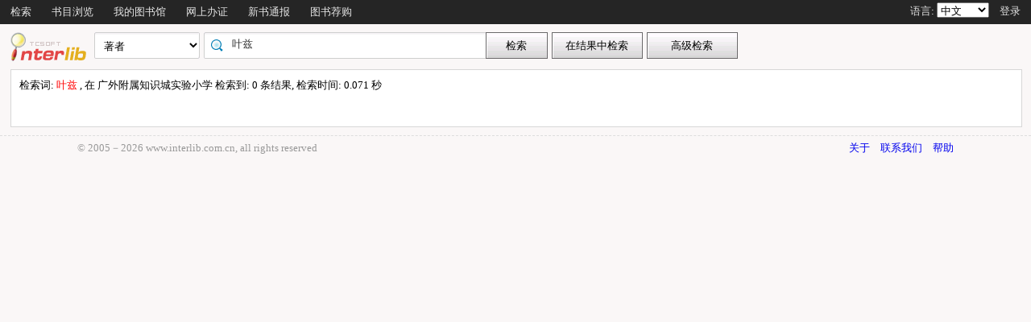

--- FILE ---
content_type: text/html;charset=UTF-8
request_url: http://opac.gzlib.gov.cn/opac/search?q=%E5%8F%B6%E5%85%B9&searchType=standard&isFacet=true&view=standard&searchWay=author&rows=10&sortWay=score&sortOrder=desc&searchWay0=marc&logical0=AND&curlibcode=HPJY9746
body_size: 32841
content:













<!DOCTYPE html PUBLIC "-//W3C//DTD XHTML 1.0 Transitional//EN" "http://www.w3.org/TR/xhtml1/DTD/xhtml1-transitional.dtd">
<html>
	<head>
		
		<script type="text/javascript">
			var $$opac_bookcover = "";
		</script>
		
<meta http-equiv="Content-Type" content="text/html; charset=UTF-8">

		
		<link rel="stylesheet" type="text/css" href="/opac/media/style/default/main.css"></link>
		
		<script type="text/javascript" src="/opac/media/js/jquery/jquery-1.6.2.min.js"></script>
		<script type="text/javascript" src="/opac/media/js/jquery/jquery.cookie.js"></script>
		<script type="text/javascript" src="/opac/media/js/highcharts-2.1.6/highcharts.js"></script>
		<script type="text/javascript" src="/opac/media/js/highcharts-2.1.6/themes/grid.js"></script>
		<script type="text/javascript" src="/opac/media/js/common/common.js"></script>
		<script type="text/javascript" src="/opac/media/js/common/bookcover.js"></script>
		<script type="text/javascript" src="/opac/media/js/common/banned.js"></script>
		<!--[if IE 6]>
		<script type="text/javascript" src="/opac/media/js/jquery/DD_belatedPNG.js"></script>
		<script>
			 DD_belatedPNG.fix('li');
			 DD_belatedPNG.fix('#searchDiv .inputs .left');
			 DD_belatedPNG.fix('.logoimg');
		</script>
		<![endif]-->
		
		
			
				
				<script type="text/javascript">
				$.cookie("org.springframework.web.servlet.i18n.CookieLocaleResolver.LOCALE", "zh", {path:"/"});
                
				</script>
			
			
		
		<script type="text/javascript" src="/opac/media/js/i18n/message_zh.js"></script>

		<script type="text/javascript" src="/opac/media/js/common/charts.js"></script>
		<!-- 国际化支持 -->
		<script type="text/javascript" src="/opac/media/js/common/i18nUtil.js"></script>
		<script type="text/javascript" src="/opac/media/js/common/space.js"></script>
		
		
		<link rel="stylesheet" type="text/css" href="/opac/media/style/default/space.css" />
		
		<link rel="shortcut icon" href="/opac/media/images/favicon.ico" type="image/vnd.microsoft.icon" /> 
		<link rel="icon" href="/opac/media/images/favicon.ico" type="image/vnd.microsoft.icon" /> 
		<title></title>
		<!-- 使用jqueryui引用的js和css -->
		












<link rel="stylesheet" type="text/css" href="/opac/media/js/jquery-ui-1.8.16/css/smoothness/jquery-ui-1.8.16.custom.css"></link>
<script type="text/javascript" src="/opac/media/js/jquery-ui-1.8.16/js/jquery-ui-1.8.16.custom.min.js"></script>
		<!-- 书目浏览用到的tree的js和css -->
		
		<!-- meta keywords, etc -->
		











<meta name="keywords" content="opac, 图创, interlib, 图书检索, 借书, , 广州图书馆联合目录" />
<meta name="referrer" content="origin-when-cross-origin" />

	</head>
	<body>
		
		
<!DOCTYPE html PUBLIC "-//W3C//DTD XHTML 1.0 Transitional//EN" "http://www.w3.org/TR/xhtml1/DTD/xhtml1-transitional.dtd">












<script type="text/javascript" src="/opac/media/js/common/md5util.js"></script>
<style>
<!--
.selected {
	font-weight: bold;
}
-->
.n-model-wrapper{
	width:100%;
	height:100%;
	background-color: black;
	filter: alpha(Opacity=40);
	-moz-opacity: 0.4;
    opacity: 0.4;
	position: fixed;
	left:0;
	top:0;
	z-index: 999;
	display: none;
}
.n-model-content{
	width:800px;
	height:600px;
	background-color: white;
	position: fixed;
	left:40%;
	top:150px;
	margin-left:-250px;
	z-index: 1000;
	border-radius:10px;
	font-size: 14px;
	display: none;
}
.n-model-prompt{
	height:560px;
	box-sizing: border-box;
	overflow-y: auto;
}
.n-model-prompt li{
	line-height: 35px;
	padding:0 30px;
}
.n-model-prompt h3 {
    height: 50px;
    line-height: 50px;
    text-align: center;
    background-color: #EEEEEE;
    margin: 0;
    border-radius:10px;
}
.n-model-close{
	height:40px;
	text-align: center;
}
</style>
<script type="text/javascript">
	
	$(document).ready(function(){
		
			var rdname="";
			if(rdname != ""){
				var surname = rdname.substring(0,1);
				var s = "";
				for(var i = 0; i < rdname.length - 1; i++){
					s += "*";
				}
				$(".username").text(surname+s);
			}
		
		$(".navbar_menu_items ul li").hover(function(){
			$(this).children("ul").slideDown(200);
		},function(){
			$(this).children("ul").slideUp(50);
		});
		
		var lang = $.cookie("org.springframework.web.servlet.i18n.CookieLocaleResolver.LOCALE", {path:"/"});
		if(lang == 'en' || lang == 'ko' || lang == 'ja') {
			$(".navbar_info_en").show();
			$(".navbar_info_zh").css("display","none");
			var maxLength = document.body.clientWidth;
			var menuStr = 0;
			
				
				 menuStr += "navigator.search.simpleSearch".length*4+24;
				
			
				
				 menuStr += "navigator.browse".length*4+24;
				
			
				
			
				
				 menuStr += "navigator.space".length*4+24;
				
			
				
				 menuStr += "navigator.register".length*4+24;
				
			
				
				 menuStr += "navigator.newpub".length*4+24;
				
			
				
			
				
			
				
			
				
			
				
			
				
			
				
			
				
			
				
				 menuStr += "navigator.recommend".length*4+24;
				
			
				
			
				
			
			if(menuStr+320>maxLength){
				$("#navbar").css("height","60px");
				$("#navar_ul").css("float","none");
			}
		}
		
		
		//发布转借
	
		//发布转借
		
		$("a#releaseUL").attr("href","javascript:void(0)").click(function(){
			
			var readerHomeUrl="";
			var url="/opac/interface/readerHome/ReaderHomeLogin";
			$.ajax({
				url:url,
				async:false,
				success:function(data){
// 					alert(data);
					if(data=="0"){
						alert("请先登录");
						window.location.href="/opac/reader/login";
						return ;
					}
					if(data=="500"){
						alert("err500");
						return;
					}
					readerHomeUrl=data;
				}
			});
			if(readerHomeUrl!=""){
				console.log("readerHomeUrl:"+readerHomeUrl);
				$.ajax({
			 	type : "GET",
			 	url : readerHomeUrl,
			 	dataType : 'jsonp',
			 	jsonp : 'callback',
			 	dataType : 'jsonp',
			 	success : function(data) {
			 		window.location.href=data;
			 	}
			});
// 				window.open(readerHomeUrl,"_blank");	
			}
		});
	});
	
	
	function recommendSubmit(){
		var $url = 'http://121.8.227.57:8089/opcs/';
		
		
		window.open($url,"_blank");
		
	}
	
</script>
<!-- 云南司法警官职业学院 -->






<div id="navbar" >
	<div class="navbar_bd" >
		<div class="navbar_menu_items">
			<div id="navar_ul" style="float: left;">
			<ul>
				
				
				<li class="f">
					
						
						
						
						
						
							<a href="/opac/index">
							
								
								
								
								
									检索
								
							
							</a>
						
						<ul>
						
						
						<li>
							
								
								
								
									<a href="/opac/index/advance">
										<!-- 这里处理下，当没有key时使用name（方便动态加载） -->
										
											高级检索
										
										
									</a>
								
							
						</li>
						
						
						
						
						</ul>
						
					
					

				</li>
				
				
				
				
				
				<li class="f">
					
						
						
						
						
						
							<a href="/opac/browse/cls">
							
								
								
								
								
									书目浏览
								
							
							</a>
						
						<ul>
						
						
						<li>
							
								
								
								
									<a href="/opac/browse/cls">
										<!-- 这里处理下，当没有key时使用name（方便动态加载） -->
										
											中图分类浏览
										
										
									</a>
								
							
						</li>
						
						
						
						<li>
							
								
								
								
									<a href="/opac/browse/sci">
										<!-- 这里处理下，当没有key时使用name（方便动态加载） -->
										
											科图分类浏览
										
										
									</a>
								
							
						</li>
						
						
						
						
						
						<li>
							
								
								
								
									<a href="/opac/browse/local">
										<!-- 这里处理下，当没有key时使用name（方便动态加载） -->
										
											特色馆藏浏览
										
										
									</a>
								
							
						</li>
						
						
						</ul>
						
					
					

				</li>
				
				
				
				
				
				
				
				
				
				<li class="f">
					
						
						
						
						
						
							<a href="/opac/reader/space">
							
								
								
								
								
									我的图书馆
								
							
							</a>
						
					
					

				</li>
				
				
				
				
				
				<li class="f">
					
						
						
						
						
						
							<a href="/opac/reader/register">
							
								
								
								
								
									网上办证
								
							
							</a>
						
					
					

				</li>
				
				
				
				
				
				<li class="f">
					
						
						
						
						
						
							<a href="/opac/newpub/cls">
							
								
								
								
								
									新书通报
								
							
							</a>
						
						<ul>
						
						
						<li>
							
								
								
								
									<a href="/opac/newpub/cls">
										<!-- 这里处理下，当没有key时使用name（方便动态加载） -->
										
											中图分类查看
										
										
									</a>
								
							
						</li>
						
						
						
						<li>
							
								
								
								
									<a href="/opac/newpub/sci">
										<!-- 这里处理下，当没有key时使用name（方便动态加载） -->
										
											科图分类查看
										
										
									</a>
								
							
						</li>
						
						
						</ul>
						
					
					

				</li>
				
				
				
				
				
				
				
				
				
				
				
				
				
				
				
				
				
				
				
				
				
				
				
				
				
				
				
				
				
				
				
				
				
				
				
				
				
				<li class="f">
					
						
						
						
								<a target="_blank" href='http://121.8.227.57:8089/opcs/ '>
									图书荐购
								</a>
						
						
						
					

				</li>
				
				
				
				
				
				
				
				
				
				
				
				
				<!-- 湖南大学图书馆需显示个人首页的菜单链接 -->
				
				
				
				

				<!-- 广州少儿图书馆增加一个图书预约链接跳转到云书馆并自动登入 -->
				

				<!-- 开始是给广少图用的东西 -->
				
				
				<!-- 广少图玩具 -->
				
			</ul>
			</div>
			<div class="navbar_info_en" style="display: none;">
			<!-- 
			<img src="/opac/media/images/lang.png" class="lang"/>
			 -->
			
			语言:
			
			<select name="lang" id="enlang" onchange="enchangeLang()">
				
				<option value="en">English</option>
				
				
				<option value="zh">中文</option>
				
				
				
				
				
				
			</select>
			
			
				<span id="readerLogin"><a  href="/opac/reader/login">登录</a></span>
			
			
			
			<!--a href="">帮助</a-->
		</div>
	</div>
		<!-- zh -->
		<div class="navbar_info_zh">
			<!--
			<img src="/opac/media/images/lang.png" class="lang"/>
			 -->
			
			语言:
			
			<select name="lang" id="zhlang" onchange="zhchangeLang()">
				
				<option value="zh">中文</option>
				
				
				<option value="en">English</option>
				
				
				
				
				
				
			</select>
			
			
				
					
						
							<span id="readerLogin"><a  href="/opac/special/toOpac">登录</a></span>
						
						
					
					
				
			
			
			
			<!--a href="">帮助</a-->
		</div>
		</div>
		
</div>


<div class="n-model-wrapper" onClick="toggleSearchHelp()"></div>
<div class="n-model-content">
	<div class="n-model-prompt">
		
			
			
				 
			
		
	</div>
	<div class="n-model-close">
		<input class="ensubmit fbootstrap-button" type="button" value="知道了" onClick="toggleSearchHelp()"/>
	</div>
</div>

		<!-- 
		<div class="navbar_info">

			
				
					<a href="/opac/reader/login">登录</a>
				
				
			
			<a href="">帮助</a>
		</div>
	</div>
	 -->
<script type="text/javascript">
$(function() {
	var lang = $.cookie(
		"org.springframework.web.servlet.i18n.CookieLocaleResolver.LOCALE", 
		{path:"/"});
	if(lang == null || lang == undefined || lang == '') {
		lang = "zh";
	}
	$("#enlang").val(lang);
	$("#zhlang").val(lang);

    
});
function enchangeLang() {
	var lang = $("#enlang").val();
	/**
	var currentURL = document.location.href;
	var langParam = "&lang=" + lang;
	if(currentURL.indexOf("?") < 0) {
		langParam = "?lang=" + lang;
	}
	document.location.href = currentURL + langParam;
	*/
	$.cookie("org.springframework.web.servlet.i18n.CookieLocaleResolver.LOCALE", lang, {path:"/"});
	document.location.reload();
}

function zhchangeLang() {
	var lang = $("#zhlang").val();
	/**
	var currentURL = document.location.href;
	var langParam = "&lang=" + lang;
	if(currentURL.indexOf("?") < 0) {
		langParam = "?lang=" + lang;
	}
	document.location.href = currentURL + langParam;
	*/
	$.cookie("org.springframework.web.servlet.i18n.CookieLocaleResolver.LOCALE", lang, {path:"/"});
	document.location.reload();
}


function toggleSearchHelp(){
	$(".n-model-wrapper").toggle();
	$(".n-model-content").slideToggle();
}
</script>
<script>
	let call_number = "";
	window.chatbot = null;
	// $(window).bind('load',function(){
	// 	if (!isIE()) {
	// 		//若为IE11以下的浏览器则不做加载
	// 		append_chatbot_js_script();
	// 	}
	// });

	function isIE() {
		if (window.navigator.userAgent.indexOf('MSIE') >= 1) {
			console.log('检测到当前浏览器为ie，且版本<ie11。');
			return true;
		} else if (window.navigator.userAgent.indexOf('Trident') > -1 && userAgent.indexOf('rv:11.0') > -1) {
			console.log('检测到当前浏览器为ie11。');
			return true;
		} else {
			console.log('非IE浏览器');
			return false;
		}
	}

	function append_chatbot_js_script() {
		try{
			var head = document.getElementsByTagName('head')[0];
			var script = document.createElement('script');
			script.type = 'text/javascript';
			script.onload = script.onreadystatechange = function() {
				if (!this.readyState || this.readyState === "loaded" || this.readyState === "complete" ) {
					$("#navar_ul ul").append('<li><a href="javascript:void(0)" onclick="customerService()">智能客服</a></li>');
					script.onload = script.onreadystatechange = null;
				}
			};
			var hrefs = window.location.href;
            if(hrefs.indexOf("/book/")<0){
				script.src= "https://im.aiadtech.com/AiadChatBot.v1.1.1.js";
				head.appendChild(script);
            }
		}catch (e){console.log(e);}
	}
	function load_chatbot(call) {
		window.chatbot = new AiadChatBot({
			app_id: 'gzlib',
			bot_number: '111027000004',
			source:'2',
			call_number: call,
			type:'pc',
			entry:'0',
			height:'100'
		});
	}
	function customerService(){
		$.ajax({
			type: "GET",
			url: "/opac/getCallNumber",
			async:false,
			success: function(result) {
				call_number=result;
			}
		});
		console.log("call_number:"+call_number)
		load_chatbot(call_number);
	}
</script>
		<div id="wrapper">
			













<link type="text/css" href="/opac/media/style/default/space.css" rel="stylesheet" />
<style type="text/css">
	#showVisitedCountDiv{
		text-align:right;
		padding-right:20px;
		margin-top:26px;
	}
</style>
<script type="text/javascript">
<!--
$(function() {
	var $navPageBaseURL = $("#navPageBaseURL").text();
	if($navPageBaseURL != "") {
		$("#reSearchButton").show();
	}
	
	if("1" == "1")
	{
		if("false" == "true")
		{
			$("#baseSearchForm select[name='searchWay']").val("");
			return;
		}
		if("true"=="true")
		{
			$("#baseSearchForm select[name='searchWay']").val("author");
			return;
		}
		$("#baseSearchForm select[name='searchWay']").val("title");
	}
});
function reSearch() {
	var qword = $("#q").val();
	
	var $navPageBaseURL = $("#navPageBaseURL").text();
	var q = encodeURIComponent($("#q").val());
	if(q == "") {
		alert("请输入检索词.");
		return;
	}
	q = "marc:" + q;
	var baseURL = "/opac/search?";
	var targetURL = baseURL + $navPageBaseURL + "&research.q=" + q;
	document.location.href = targetURL;
}
//显示计数
$(function() {
	
});
function showVisitedCount(count){
	var countStr = new String(count);
	while(countStr.length < 8) {
		countStr = "0" + countStr;
	}
	var len = countStr.length;
	var result = "访问量：<span style='letter-spacing:3px;color:#00BB00;height:10px;' >"+countStr+"</span>";
	$("#showVisitedCountDiv").html(result);
	$("#showVisitedCountDiv").fadeIn(1000);
}
$(function() {
	/*
	$("#baseSearchForm").submit(function() {
		var searchWay = $("#baseSearchForm select[name='searchWay']").val();
		if(searchWay == "callno") {
			$(this).append(
				$("<input/>").attr("name", "sortWay").attr("type", "hidden").val("callno_sort"))
				.append(
				$("<input/>").attr("name", "sortOrder").attr("type", "hidden").val("asc"));
		}
	});
	*/
});

function baseSearch() {
	var qword = $("#q").val();
	
	var q = encodeURIComponent($("#q").val());
	if(q == "") {
		alert("请输入检索词.");
		return;
	}
	//q = "marc:" + q;
	var baseURL = "/opac/search?";
	var targetURL = baseURL + "&q=" + q;
    
	
		var $searchWay = $("#baseSearchForm select[name='searchWay']");
		if ($searchWay != null){
			var searchWay = $searchWay.val();
			targetURL = targetURL+"&searchWay="+searchWay;
			if(searchWay == "callno") {
				targetURL += "&sortWay=callno_sort";
				targetURL += "&sortOrder=asc";
			}
		}
	
	if(targetURL.indexOf("sortWay") < 0){
		var sortWay = "score";
		var sortOrder = "desc";
		if(sortWay != ""){
			targetURL = targetURL + "&sortWay=" + sortWay;
		}
		if(sortOrder != ""){
			targetURL = targetURL + "&sortOrder=" + sortOrder;
		}
	}
	var $scWay = $("#baseSearchForm select[name='scWay']");
	targetURL += "&scWay="+$scWay.val();
	
			targetURL += "&hasholding=1";
	
	
    	targetURL += "&curlibcode="+"HPJY9746";
	
	
	targetURL += "&searchSource=reader";
	if($("#navPageBaseURL").text().indexOf("view=express")!=-1){
		var selfEntry = "";
		if(selfEntry == "1"){
			targetURL += "&view=express&selfEntry=1";
		}else{
			targetURL += "&view=express&selfEntry=0";
		}
		var locals = "DCSK09";
		if(selfEntry == "1"){
			locals = "DCSK09";
		}
		var codeArrays = locals.split(",");
		for (index in codeArrays) {
			if(codeArrays[index]!=""){
				targetURL += "&curlocal="+codeArrays[index];
			}
		}         
	}else if ($("#navPageBaseURL").text().indexOf("view=reserveloan")!=-1) {
		targetURL += "&view=reserveloan";	//如果是网上预借页面则加上view=reserveloan标识
	}
	
	var curlocalconfig = $.cookie("localConfig");
	var ipLimit = "";//没有根据ip限定馆藏地的时候才用这个cookie，不然有可能会导致拼接的地址过长
	if(curlocalconfig != null && curlocalconfig != "" && ipLimit != "1"){
		var values = curlocalconfig.split(",");     
		for(var i = 0; i<values.length; i++){
			targetURL += "&curlocal=" + values[i];    
		}             
	} 
	document.location.href = targetURL;
}
$(document).ready(function(){
	$("#baseSearchForm").submit(function(){
		return false;   
	});     
	
	

	
    $.cookie("searcher_libcode", "HPJY9746", {expires:365, path:'/opac'});
    
});
//-->
</script>

<div id="page_header">
	<div id="page_nav">
		
		<form id="baseSearchForm" action="/opac/search" method="get">
		
					<input type="hidden" name="hasholding" id="hasholding" value="1"/> 
		  
		
	    
		<div class="logo"><a href="/opac/index"><img src="/opac/media/images/logo.png"
			
			
			
			/></a></div>
		
		<div class="page_nav_search">
				<input type="hidden" name="rows" value="10" />
				
					
				
				
				<div style="display: none;" >
					<select name="scWay"  class="search_select">
						<option value="prefixMatch">前方一致</option>
						<option value="dim" selected="selected">模糊检索</option>
						<option value="full">精确检索</option>
					</select>
				</div>
				
				
				<div>
					<select name="searchWay" class="search_select"
							
					>
						<option value="" selected="selected">任意词</option>
						<option value="title">题名</option>
						<option value="title200a">正题名</option>
						
						
						<option value="isbn">ISBN/ISSN</option>
						<option value="author">著者</option>
						<option value="subject">主题词</option>
						<option value="class">分类号</option>
						<option value="ctrlno">控制号</option>
						<option value="orderno">订购号</option>
						<option value="publisher">出版社</option>
						
						<option value="callno">索书号</option>
					</select>
				</div>
				
				
					
					      
						<div class="search_input"
								
						>
							
							
								<input type="text" id="q" name="q" value="叶兹" onkeydown="if(event.keyCode==13) baseSearch();" size="50" placeholder=""/>
							
						</div>
					
				
				<input type="button" class="search_button"
						
					   value="检索"  onclick="baseSearch()"/>
			<input type="button" class="search_result_button"
				   style="display:none;" id="reSearchButton" value="在结果中检索" onclick="reSearch()" />
				
					<input type="button" name="advance_search" id="advanceSearchButton" class="advance_search_button"
							
						   value="高级检索" onclick="window.location='/opac/index/advance'"/>
				
				
		</div>
		</form>
		
		<div id="showVisitedCountDiv"></div>
	</div>
</div>
			<div id="page_content">
				



























<script type="text/javascript" src="/opac/media/js/common/timeFacetCharts.js"></script>


<style>
	.cloudArea{
		width: 164px;
		position: relative;
		margin-top: 6px;
	}
	#tree li {
		height: auto;
		overflow: visible;
		margin-left: 0;
		display: block; /* 确保列表项在IE中正确显示 */
	}
	.cloudBtn,
	.libInBook{
		font-size: 13px;
		font-weight: bold;
		color:#fff;
		text-align: center;
		display:block;
		width: 174px;
		height: 27px;
		line-height: 27px;
		background-repeat:no-repeat;
		position:relative;
	}

	.cloudBtn{
		background-image: url(/opac/media/pro2018/images/yunBtn.png);
	}
	.libInBook{
		background-image: url(/opac/media/pro2018/images/yunBtn02.png);
	}

	.cloudPokt,
	.libInBookIcon{
		width: 20px;
		height:20px;
		background-repeat:no-repeat;
		display:inline-block;
		vertical-align: middle;
		margin:-3px 5px 0 0;
	}

	.cloudPokt{
		background-image: url(/opac/media/pro2018/images/yunPokt.png);
	}

	.libInBookIcon{
		background-image: url(/opac/media/pro2018/images/yunPokt02.png);
	}

	.bookmetaTD .gdhydx_link {
		background: #f3f392;
		color: #000;
		padding: 4px 6px;
		border-radius: 8px;
		border: 1px solid #f2f3f4;
	}
	.tagSpan{
		background-color: #f2eaad;
		padding:3px 8px;
		margin: 0px 8px;
        border-radius: 10px;
		font-size: 12px;
	}
</style>
<link rel="stylesheet" href="/opac/media/zTree/v3/css/zTreeStyle/zTreeStyle.css" type="text/css">
<link rel="stylesheet" href="/opac/media/pro2018/css/theme/themeGf.css" type="text/css" media="all">
<script src="/opac/media/js/custominfo/libcodeURL.js"></script>
<script>
	document.title = "检索结果";
</script>









<span id="navPageBaseURL" style="display:none;">q=%E5%8F%B6%E5%85%B9&searchType=standard&isFacet=true&view=standard&searchWay=author&rows=10&sortWay=score&sortOrder=desc&curlibcode=HPJY9746&searchWay0=marc&logical0=AND</span>

<span id="baseURL" style="display:none;">rows=10&curlibcode=HPJY9746&searchWay0=marc&logical0=AND</span>



<!-- 注意下面facetUrl生成的链接是没有&开头的param,例如:"q=java&fq=xx" -->



	

<script>
	var $ctx = "/opac";
	var map = {};
	
	var facetBaseURL = "q=%E5%8F%B6%E5%85%B9&searchType=standard&isFacet=true&view=standard&searchWay=author&rows=10&sortWay=score&sortOrder=desc&curlibcode=HPJY9746&searchWay0=marc&logical0=AND";

</script>
<script src="/opac/media/zTree/v3/js/jquery.ztree.core.min.js"></script>
<script src="/opac/media/pro2018/js/zTreeLibArea.js"></script>
<script src="/opac/media/layui/layui.js"></script>
<script type="text/javascript">



//排序
function reSort() {
	var sortWay = $("#sortWay").val();
	var sortOrder = $("#sortOrder").val();
	document.location.href = "search?q=%E5%8F%B6%E5%85%B9&searchType=standard&isFacet=true&view=standard&searchWay=author&rows=10&curlibcode=HPJY9746&searchWay0=marc&logical0=AND" + "&sortWay=" + sortWay + "&sortOrder=" + sortOrder;
}
function reSortOrder(op){
	document.location.href = "search?q=%E5%8F%B6%E5%85%B9&searchType=standard&isFacet=true&view=standard&searchWay=author&rows=10&curlibcode=HPJY9746&searchWay0=marc&logical0=AND" + "&sortWay=" + op + "&sortOrder=desc";
}
function getBookrecnos() {
	var bookrecnos = new Array();
	$("div[bookrecno]").each(function(index) {
		bookrecnos.push($(this).attr("bookrecno"));
	});
	return bookrecnos;
}
function getCallnos(bookrecnos) {
	$.ajax({
		type: "GET",
		url: "/opac/book/callnos",
		data: {
			"bookrecnos": bookrecnos.join(",")
		},
		dataType: "xml",//这里要用xml,如果用html,则在IE下无法解析这个数据
		success: function(xml){
			insertCallnos(xml);
		}
	});
}
function insertCallnos(data) {
	var records = $(data).find("record");
	records.each(function(index){
		var bookrecno = $(this).find("bookrecno").text();
		var callnos = $(this).find("callno");
		var callnoArray = new Array();
		callnos.each(function(j){
			if($(this).text()) {
				callnoArray.push($(this).text());
			}
		});
		var callnoInfo = callnoArray.join(",");
		if(callnoInfo.length > 30) {
			callnoInfo = callnoInfo.substring(0, 30) + "...";
		}
		if(callnoInfo.length>0){
			$("div[bookrecno='" + bookrecno + "'] .callnosSpan").html(callnoInfo);
		}
	});
}
$(function() {
	var bookrecnos = getBookrecnos();
	getCallnos(bookrecnos);
});

function getRdid() {
	var rdid = "";
	
	return rdid;
}
//处理保存检索结果列表
$(function() {
	$("#saveSearchResultListDialog").dialog({
		autoOpen: false,
		modal: true,
		width: 550,
		height: 400
	});
	
		$("#saveSearchResultListDialog input[name='isPublic']").eq(1).attr("checked","checked");
		$("#saveSearchResultListTag").hide();
	
});
function showSearchResultList() {
	var checking = checkLogin();
	if(!checking){
		return;
	}
	var keywords = "叶兹";
	var searchURL = "q=%E5%8F%B6%E5%85%B9&searchType=standard&isFacet=true&view=standard&searchWay=author&rows=10&sortWay=score&sortOrder=desc&curlibcode=HPJY9746&searchWay0=marc&logical0=AND";
	$("#title").val(keywords);
	$("#searchURL").val(searchURL);

	$("#saveSearchResultListDialog").dialog("open");
}
function saveKeyword(){

	var keyword = "叶兹";
	var checking = checkLogin();
	if(!checking){
		return;
	}else if($.trim(keyword) == ""||keyword == "*:*"){
		alert("无效的检索词，请重新发起检索");
		return;
	}
	$.ajax({
		type: "post",
		url: "/opac/subscription/keyword/save",
		data: {
			"keyword": keyword,
			"searchway": "author"
		},
		dataType: "json",
		success: function(data){
			if(data.flag=="1"){
				if(confirm("检索词已保存到我的订阅列表中，现在去看看？")){
					window.location.href="/opac/subscription/keyword/list";
				}
			}else{
				alert("无法保存检索词："+keyword);
			}
		}
	});
}
function saveSearchResultList() {
	$.ajax({
		type: "post",
		url: "/opac/searchResultList/save",
		data: {
			"title": $("#title").val(),
			"searchURL": $("#searchURL").val(),
			"description": $("#description").val(),
			"isPublic": $("#saveSearchResultListDialog input[name='isPublic']:checked").val()
		},
		dataType: "xml",//这里要用xml,如果用html,则在IE下无法解析这个数据
		success: function(xml){
			showSaveSearchResultListResult(xml);
		}
	});
}
function showSaveSearchResultListResult(data) {
	var state = $(data).find("state").text();
	if(state == "1") {
		alert("保存成功!");
		$("#saveSearchResultListDialog").dialog("close");
	} else {
		alert("保存失败!");
	}
}
//添加图书专题
function addBookSpecial(){
	window.location.href="/opac/admin/bookSpecial/edit?q=%E5%8F%B6%E5%85%B9&searchType=standard&isFacet=true&view=standard&searchWay=author&rows=10&sortWay=score&sortOrder=desc&curlibcode=HPJY9746&searchWay0=marc&logical0=AND";
}
//保存书单至输出邮件/本地文件列表
function saveBookIdList(){
	bookItemStr = "";
	$("input[name='bookItemCheckbox']").each(function(i) {
		if($(this).attr("checked")) {
			bookItemStr = bookItemStr + $(this).val() + ",";
		}
	});
	if(bookItemStr.length==0 || bookItemStr==""){
		alert("请选择需要输出的书籍");
		return ;
	}
	bookItemStr = bookItemStr.substring(0, bookItemStr.lastIndexOf(","));
	$("input[type='hidden'][name='printBookIdList']").attr("value" , bookItemStr);
	$("form[name='printBookIdListForm']").trigger("submit");
}
//书单
function selectAllBookItems() {
	$("input[name='bookItemCheckbox']").attr("checked", true);
}
function clearAllBookItems() {
	$("input[name='bookItemCheckbox']").attr("checked", false);
}
var bookListId="";
var bookItemStr ="";
function saveItemsToBookList() {
	var rdid = getRdid();
	if(rdid == "") {
		alert("请先登录!");
		return;
	}
	bookListId = $("#bookLists").val();
	bookItemStr = "";
	$("input[name='bookItemCheckbox']").each(function(i) {
		if($(this).attr("checked")) {
			bookItemStr = bookItemStr + $(this).val() + ",";
		}
	});
	if(bookItemStr == "") {
		alert("请选择图书.");
		return;
	}
	if($("#bookLists").val()=="")
	{
		newBookListDialog();
		return;
	}
	addBookItems();
}
//把添加这一块单独提取出来，可能多个地方会用到
function addBookItems()
{
	$.ajax({
		type: "post",
		url: "/opac/booklistitem/save",
		data: {
			"bookListId": bookListId,
			"bookListItems": bookItemStr
		},
		dataType: "xml",//这里要用xml,如果用html,则在IE下无法解析这个数据
		success: function(xml){
			showSaveBookListItemResult(xml);
		}
	});
}
function newBookList(){
	if($("#new_listName").val()=="")
	{
		alert("书单名称不能为空！");
		return;
	}
	$.ajax({
		type:"post",
		url:"/opac/booklist/save",
		data:{
			"listName": $("#new_listName").val(),
			"description": $("#new_description").val(),
			"privacy": $("#newBookListDialog input[name='new_privacy']:checked").val()
		},
		dataType:"xml",
		success:function(xml){
			showNewBookListResult(xml);
		}
	});
}
function showNewBookListResult(data){
	//alert(data.text());
	var state=$(data).find("state").text();
	if(state=="2")
	{
		if(confirm("你已创建过了相同名称的书单，是否直接保存进该书单！"))
		{
			bookListId=$(data).find("bookListId").text();
			addBookItems();
		}
		$("#newBookListDialog").dialog("close");
		clearNewBookList();
	}
	else if(state=="1")
	{
		bookListId=$(data).find("bookListId").text();
		$("#bookLists").append("<option value='"+bookListId+"'>"+$("#new_listName").val()+"</option>");
		addBookItems();
		$("#newBookListDialog").dialog("close");
		clearNewBookList();
	}
	else
	{
		alert("创建书单或者加入书单失败！");
	}
}
function clearNewBookList()
{
	$("#new_listName").attr("value","");
	$("#new_description").attr("value","");
	
		$("#newBookListDialog input[name='new_privacy']").eq(0).attr("checked","checked");
	
}
function showSaveBookListItemResult(data) {
	var state = $(data).find("state").text();
	if(state == "1") {
		alert("保存成功!");
	} else {
		alert("保存失败!");
	}
}
function newBookListDialog() {
	$("#newBookListDialog").dialog("open");
	clearNewBookList();
}
$(function() {
	$("#newBookListDialog").dialog({
		autoOpen: false,
		modal: true,
		width: 510,
		buttons:[{
					text:"新增并加入书单",
					click:function(){
						newBookList();
					}
				 }
		 		]
	});
	
});

//读取显示隐藏趋势图的cookie信息
$(document).ready(function(){
    //设置JS调用getI18nMsg方法获取的国际化标签
    i18nMessages['searchResultI18n.showClassFacet']="显示分类导航";
    i18nMessages['searchResultI18n.hideClassFacet']="隐藏分类导航";
    i18nMessages['chartI18n.showChart']="显示趋势图";
    i18nMessages['chartI18n.hideChart']="隐藏趋势图";

    integrationBaseUrl = "q=%E5%8F%B6%E5%85%B9&searchType=standard&isFacet=true&view=standard&searchWay=author&rows=10&sortWay=score&sortOrder=desc&searchWay0=marc&logical0=AND";
    loadIntegratedLibraries('');

	var chartCookie = $.cookie('chartCookie');
	var libcode="P2GD020003";
	if(chartCookie!=null){
		if(chartCookie=='hide'){
			$("#display").html("&nbsp;"+i18nMessages['chartI18n.showChart']);//显示趋势图
			$("#chartCtnr").hide(0);
			$("#btnDiv").attr("align","left");
		}else{
			$("#display").html(i18nMessages['chartI18n.hideChart']+"&nbsp;");
		}
	}else{
	    var timeChartFlag = "0";
		if(timeChartFlag=="0"){
			$("#chartCtnr").hide(0);
		}else if(timeChartFlag=="1"){
			$("#display").html(i18nMessages['chartI18n.hideChart']+"&nbsp;");
		}else if(timeChartFlag=="2"){
            $("#display").html("&nbsp;"+i18nMessages['chartI18n.showChart']);//显示趋势图
            $("#chartCtnr").hide(0);
            $("#btnDiv").attr("align","left");
        }
	}

	var classFacetCookie = $.cookie('classFacetCookie');
	var glc = "P2GD020003";
	if(glc == 'FMM0001'){
        $("#sohDiv").remove();
        $("#classFacetDiv").remove();
    }else if(classFacetCookie!=null){
		if(classFacetCookie=='hide'){
			$("#block").html("&nbsp;"+i18nMessages['searchResultI18n.showClassFacet']);//显示
			$("#classFacetDiv").hide(0);
			$("#sohDiv").attr("align","left");
		}else{
			$("#block").html(i18nMessages['searchResultI18n.hideClassFacet']+"&nbsp;");
		}
	}else{
		if(glc=="ESH021039"){
			$("#block").html("&nbsp;"+i18nMessages['searchResultI18n.showClassFacet']);//显示
			$("#classFacetDiv").hide(0);
			$("#sohDiv").attr("align","left");
		}else{
			$("#block").html(i18nMessages['searchResultI18n.hideClassFacet']+"&nbsp;");
		}
	}
});
//当馆藏为空时，判断该书目是否在订购中，如果是则提示
$(function() {


//如果有光盘，显示提示“含光盘”，方便读者预订

});

function showAttachment(bookrecnos){
	$.ajax({
			type: "GET",
			url: "/opac/book/getAttachments",
			data: {
				"bookrecnos": bookrecnos.join(",")
			},
			dataType: "json",
			success: function(data){
				for(var i in data) {
					var bookrecno = data[i];
					$("span[id='attachment_" + bookrecno + "']").show();
				}
			}
	});
}

function getOrderStatus(bookrecnos) {
	$.ajax({
		type: "GET",
		url: "/opac/book/orderStatus",
		data: {
			"bookrecnos": bookrecnos.join(",")
		},
		dataType: "json",//这里要用xml,如果用html,则在IE下无法解析这个数据
		success: function(data){
			for(var i in data) {
				var bookrecno = data[i];
				$("div[bookrecno='" + bookrecno + "'] span.biblios_ordering").show();
			}
		}
	});
}
function getReservationCount(bookrecnos) {
	$.ajax({
		type: "GET",
		url: "/opac/book/currentReservationCount",
		data: {
			"bookrecnos": bookrecnos.join(",")
		},
		dataType: "json",
		success: function(data){
			for (var i=0;i<bookrecnos.length;i++){
				var bookrecno = bookrecnos[i];
				var count = data[bookrecno];
				$("div[bookrecno='" + bookrecno + "'] span.reservation_count").html('预约登记人次（'+count+"）");
			}
		}
	});
}
function bookDetail(bookrecno,index,flag){
	var base = encodeURIComponent("q=%E5%8F%B6%E5%85%B9&searchType=standard&isFacet=false&view=standard&searchWay=author&ro=10&sortWay=score&sortOrder=desc&curlibcode=HPJY9746&searchWay0=marc&logical0=AND&rows=1");
    var glc = "P2GD020003";
    if(glc=='U1YN0871005' || glc=='U1GX0773015'){
        base = "";
    }
	var curlibParam = getCurlibcodes();
	if(curlibParam){
        curlibParam = "&curlibcode="+curlibParam;
    }
	var url = "/opac/book/"+bookrecno+"?index="+index+"&globalSearchWay=author&base="+base+curlibParam+"";
	//南山教育局图书馆需要根据查询时限定的馆来查询该图书馆在这些限定馆的馆藏情况
	if("P2GD020003" == "EGD0755003" && "true"){
		url = "/opac/book/"+bookrecno+"?index="+index+"&globalSearchWay=author&base="+base+"&limitLibcodes=HPJY9746";
	}

	url += "&searchKeyword=" + encodeURIComponent("叶兹");	//跳转到图书详情页的时候也把检索词携带上, 之后分析会用

	window.open(url);
}
//-->
</script>


























<link rel="stylesheet" type="text/css" href="/opac/media/js/jquery-ui-1.8.16/css/smoothness/jquery-ui-1.8.16.custom.css"></link>
<script type="text/javascript" src="/opac/media/js/jquery-ui-1.8.16/js/jquery-ui-1.8.16.custom.min.js"></script>
<style type="text/css">
body,h2{margin:0 ; padding:0;}
#faqbg{background-color:#666666; position:absolute; z-index:99; left:0; top:0; display:none; width:100%; height:1000px;opacity:0.5;filter: alpha(opacity=50);-moz-opacity: 0.5;}
#faqdiv{position:absolute;width:400px; left:50%; top:50%; margin-left:-200px; height:auto; z-index:100;background-color:#fff; border:1px #fff solid; padding:1px; padding-bottom: 30px}
#faqdiv h2{ height:25px; font-size:14px; background-color:#C4C4C4 ; position:relative; padding-left:10px; line-height:25px;}
#faqdiv h2 a{position:absolute; right:5px; font-size:12px; color:#FF0000}
#faqdiv .form{padding:10px;}

.form li{ clear:left; }
</style>
<script>

$(document).ready(function(){
	$("#loginDialog").dialog({
		autoOpen: false,
		modal: true,
		width: 350,
		resizable:false,
		//height: 'auto',
		open: function(){
			$("#loginFrame").attr("src",'/opac/reader/login?loginFlag=dialog');
		},
	 	close: function() {
	 		$('#rdPasswd').val("");
	 		$("#loginmsg").html("");
		},
		show: {
 			effect: "blind",
 			duration: 1000
 		}
	});
});

//检查是否登录
function loginTo(toPage){
	$("#toPageUrl").val(toPage);
	var res =false;
	$.ajax({
		type:'get',
		dataType:'json',
		async : false,
		url:'/opac/reader/getReaderInfo?return_fmt=json',
		success:function(data){
			if(data.reader==null||data.reader=='undefined'){
				$("#loginDialog").dialog("open");
				
					
					
						window.location.replace("/opac/special/toOpac");
					
					
					
				
			}else{
		 		if(toPage!=""){
		 			window.location.href = toPage;
		 		}
				res = true;
			}
		},
		error: function(){
			
				
				
					window.location.replace("/opac/special/toOpac");
				
				
				
			
		}
	});
	return res;
}
function checkLogin(){
	return loginTo("");
}
</script>
<input type="hidden" id="reader" name="reader" value=""/>
<input type="hidden" id="data" name="data" />
<input type="hidden" id="toPageUrl" name="toPageUrl" />
<!-- <div id="faqbg"></div>-->
	<div id="loginDialog" class="hide" title="登录我的图书馆" align="center" valign="top">
	<iframe id="loginFrame" name="loginFrame" frameborder="0" scrolling="no" width="100%" height="100%"></iframe>
	</div>
	


<form action="/opac/book/saveBookIdList" method="post"
	name="printBookIdListForm" style="display:none;">
	<input type="hidden" name="printBookIdList" >
</form>
<div id="newBookListDialog" class="hide" title="新增书单">
		<table align="center" cellspacing="5">
		<tr>
			<td width="100px" align="right">名称:</td>
			<td>
				<input type="text" name="new_listName" id="new_listName" style="width:350px;height:20px;border:1px #888888 solid;"/>
			</td>
		</tr>
		<tr>
			<td align="right" valign="top">描述:</td>
			<td>
				<textarea name="new_description" id="new_description" style="width:350px;height:70px;border:1px #888888 solid; "></textarea>
			</td>
		</tr>
		<tr id="publicBookListTag">
			<td align="right">公开/私有:</td>
			<td>
				<input type="radio" name="new_privacy" value="1" />公开
				<input type="radio" name="new_privacy" value="0" checked="checked"/>私有
			</td>
		</tr>
	</table>
</div>
<div id="contentDiv">
<div id="saveSearchResultListDialog" class="hide" title="保存检索结果列表">
	<table>
		<tr>
			<td>标题:</td>
			<td>
				<input type="hidden" name="searchURL" id="searchURL" />
				<input type="text" name="title" id="title" />
			</td>
		</tr>
		<tr>
			<td>描述:</td>
			<td>
				<textarea name="description" id="description"></textarea>
			</td>
		</tr>
		<tr id="saveSearchResultListTag">
			<td>公开/私有:</td>
			<td>
				<input type="radio" name="isPublic" value="1" checked="checked" />公开
				<input type="radio" name="isPublic" value="0" />私有
			</td>
		</tr>
		<tr>
			<td colspan="2" align="center">
				<input type="button" value="保存" onclick="saveSearchResultList()" />
			</td>
		</tr>
	</table>
</div>
	<div id="search_meta">
		<div>
			
			检索词:
			 <span class="highLight-text" style="color:red;">
				叶兹
				
				
				
			</span>,
			
				在 广外附属知识城实验小学
			
			检索到: 0 条结果,
			
			检索时间: 0.071 秒
			
		</div>
	</div><!-- end of search_meta -->

	<div id="wikiDiv" class="searchResultMetaInfo" style="display:none;">
		<b style="font-size:14px;color:green">叶兹</b>
		<span id="wikip" class="searchResultMetaInfoContent"></span>
	</div>

	
		<div id="cadalDiv" style="display:none;">
			<fieldset style="border:1px solid #ccc;">
				<legend><b>CADAL电子资源</b></legend>
				<p style="margin:3px;padding:3px;">
					<table>
						<tr>
						</tr>
					</table>
				</p>
			</fieldset>
		</div>
	

	<fieldset style="border:1px solid #ccc;display: none;" id="integrationLibs">
		<legend><b>集群图书馆</b></legend>
	</fieldset>

	<!-- start class facet navigate -->
	

	<!-- HighChartContainer -->
	

	<br/>
	
		
	
	

	
		<fieldset style="border:1px solid #ccc;" id="otherLibs" style="display: none;">
			<legend><b>在以下图书馆搜索</b></legend>

			
			<div class="search_facetClassLevel2Div" code="LWSHLL" style="float:left;">
				<a href="/opac/search?q=%E5%8F%B6%E5%85%B9&searchType=standard&isFacet=true&view=standard&searchWay=author&rows=10&sortWay=score&sortOrder=desc&searchWay0=marc&logical0=AND&curlibcode=LWSHLL" title="荔湾社会力量馆">
					荔湾社会力量馆
				</a>
				<span></span>
			</div>
			
			<div class="search_facetClassLevel2Div" code="HPJY9718" style="float:left;">
				<a href="/opac/search?q=%E5%8F%B6%E5%85%B9&searchType=standard&isFacet=true&view=standard&searchWay=author&rows=10&sortWay=score&sortOrder=desc&searchWay0=marc&logical0=AND&curlibcode=HPJY9718" title="广州市黄埔军校小学">
					广州市黄埔军校小学
				</a>
				<span></span>
			</div>
			
			<div class="search_facetClassLevel2Div" code="HPJY9839" style="float:left;">
				<a href="/opac/search?q=%E5%8F%B6%E5%85%B9&searchType=standard&isFacet=true&view=standard&searchWay=author&rows=10&sortWay=score&sortOrder=desc&searchWay0=marc&logical0=AND&curlibcode=HPJY9839" title="东晖学校">
					东晖学校
				</a>
				<span></span>
			</div>
			
			<div class="search_facetClassLevel2Div" code="HPJY9719" style="float:left;">
				<a href="/opac/search?q=%E5%8F%B6%E5%85%B9&searchType=standard&isFacet=true&view=standard&searchWay=author&rows=10&sortWay=score&sortOrder=desc&searchWay0=marc&logical0=AND&curlibcode=HPJY9719" title="广州市第一一七中学">
					广州市第一一七中学
				</a>
				<span></span>
			</div>
			
			<div class="search_facetClassLevel2Div" code="HPJY9716" style="float:left;">
				<a href="/opac/search?q=%E5%8F%B6%E5%85%B9&searchType=standard&isFacet=true&view=standard&searchWay=author&rows=10&sortWay=score&sortOrder=desc&searchWay0=marc&logical0=AND&curlibcode=HPJY9716" title="玉树小学">
					玉树小学
				</a>
				<span></span>
			</div>
			
			<div class="search_facetClassLevel2Div" code="HPJY9837" style="float:left;">
				<a href="/opac/search?q=%E5%8F%B6%E5%85%B9&searchType=standard&isFacet=true&view=standard&searchWay=author&rows=10&sortWay=score&sortOrder=desc&searchWay0=marc&logical0=AND&curlibcode=HPJY9837" title="同仁学校">
					同仁学校
				</a>
				<span></span>
			</div>
			
			<div class="search_facetClassLevel2Div" code="HPJY9717" style="float:left;">
				<a href="/opac/search?q=%E5%8F%B6%E5%85%B9&searchType=standard&isFacet=true&view=standard&searchWay=author&rows=10&sortWay=score&sortOrder=desc&searchWay0=marc&logical0=AND&curlibcode=HPJY9717" title="广州开发区第二小学南校区">
					广州开发区第二小学南校区
				</a>
				<span></span>
			</div>
			
			<div class="search_facetClassLevel2Div" code="HPJY9838" style="float:left;">
				<a href="/opac/search?q=%E5%8F%B6%E5%85%B9&searchType=standard&isFacet=true&view=standard&searchWay=author&rows=10&sortWay=score&sortOrder=desc&searchWay0=marc&logical0=AND&curlibcode=HPJY9838" title="国光学校">
					国光学校
				</a>
				<span></span>
			</div>
			
			<div class="search_facetClassLevel2Div" code="HPJY9714" style="float:left;">
				<a href="/opac/search?q=%E5%8F%B6%E5%85%B9&searchType=standard&isFacet=true&view=standard&searchWay=author&rows=10&sortWay=score&sortOrder=desc&searchWay0=marc&logical0=AND&curlibcode=HPJY9714" title="九佛二中">
					九佛二中
				</a>
				<span></span>
			</div>
			
			<div class="search_facetClassLevel2Div" code="HPJY9835" style="float:left;">
				<a href="/opac/search?q=%E5%8F%B6%E5%85%B9&searchType=standard&isFacet=true&view=standard&searchWay=author&rows=10&sortWay=score&sortOrder=desc&searchWay0=marc&logical0=AND&curlibcode=HPJY9835" title="黄埔区教育局教研室">
					黄埔区教育局教研室
				</a>
				<span></span>
			</div>
			
			<div class="search_facetClassLevel2Div" code="HPJY9715" style="float:left;">
				<a href="/opac/search?q=%E5%8F%B6%E5%85%B9&searchType=standard&isFacet=true&view=standard&searchWay=author&rows=10&sortWay=score&sortOrder=desc&searchWay0=marc&logical0=AND&curlibcode=HPJY9715" title="华峰学校">
					华峰学校
				</a>
				<span></span>
			</div>
			
			<div class="search_facetClassLevel2Div" code="HPJY9836" style="float:left;">
				<a href="/opac/search?q=%E5%8F%B6%E5%85%B9&searchType=standard&isFacet=true&view=standard&searchWay=author&rows=10&sortWay=score&sortOrder=desc&searchWay0=marc&logical0=AND&curlibcode=HPJY9836" title="黄埔区青少年宫">
					黄埔区青少年宫
				</a>
				<span></span>
			</div>
			
			<div class="search_facetClassLevel2Div" code="HPJY9712" style="float:left;">
				<a href="/opac/search?q=%E5%8F%B6%E5%85%B9&searchType=standard&isFacet=true&view=standard&searchWay=author&rows=10&sortWay=score&sortOrder=desc&searchWay0=marc&logical0=AND&curlibcode=HPJY9712" title="凤凰湖小学">
					凤凰湖小学
				</a>
				<span></span>
			</div>
			
			<div class="search_facetClassLevel2Div" code="HPJY9833" style="float:left;">
				<a href="/opac/search?q=%E5%8F%B6%E5%85%B9&searchType=standard&isFacet=true&view=standard&searchWay=author&rows=10&sortWay=score&sortOrder=desc&searchWay0=marc&logical0=AND&curlibcode=HPJY9833" title="黄埔区启智学校">
					黄埔区启智学校
				</a>
				<span></span>
			</div>
			
			<div class="search_facetClassLevel2Div" code="DFZ" style="float:left;">
				<a href="/opac/search?q=%E5%8F%B6%E5%85%B9&searchType=standard&isFacet=true&view=standard&searchWay=author&rows=10&sortWay=score&sortOrder=desc&searchWay0=marc&logical0=AND&curlibcode=DFZ" title="地方志馆">
					地方志馆
				</a>
				<span></span>
			</div>
			
			<div class="search_facetClassLevel2Div" code="HPJY9713" style="float:left;">
				<a href="/opac/search?q=%E5%8F%B6%E5%85%B9&searchType=standard&isFacet=true&view=standard&searchWay=author&rows=10&sortWay=score&sortOrder=desc&searchWay0=marc&logical0=AND&curlibcode=HPJY9713" title="铁英小学">
					铁英小学
				</a>
				<span></span>
			</div>
			
			<div class="search_facetClassLevel2Div" code="HPJY9834" style="float:left;">
				<a href="/opac/search?q=%E5%8F%B6%E5%85%B9&searchType=standard&isFacet=true&view=standard&searchWay=author&rows=10&sortWay=score&sortOrder=desc&searchWay0=marc&logical0=AND&curlibcode=HPJY9834" title="黄埔区教师进修学校">
					黄埔区教师进修学校
				</a>
				<span></span>
			</div>
			
			<div class="search_facetClassLevel2Div" code="HPJY9710" style="float:left;">
				<a href="/opac/search?q=%E5%8F%B6%E5%85%B9&searchType=standard&isFacet=true&view=standard&searchWay=author&rows=10&sortWay=score&sortOrder=desc&searchWay0=marc&logical0=AND&curlibcode=HPJY9710" title="广州开发区华南师范大学附属外国语学校">
					广州开发区华南师范大学附属外国语学校
				</a>
				<span></span>
			</div>
			
			<div class="search_facetClassLevel2Div" code="HPJY9831" style="float:left;">
				<a href="/opac/search?q=%E5%8F%B6%E5%85%B9&searchType=standard&isFacet=true&view=standard&searchWay=author&rows=10&sortWay=score&sortOrder=desc&searchWay0=marc&logical0=AND&curlibcode=HPJY9831" title="黄埔区深井小学">
					黄埔区深井小学
				</a>
				<span></span>
			</div>
			
			<div class="search_facetClassLevel2Div" code="HPJY9711" style="float:left;">
				<a href="/opac/search?q=%E5%8F%B6%E5%85%B9&searchType=standard&isFacet=true&view=standard&searchWay=author&rows=10&sortWay=score&sortOrder=desc&searchWay0=marc&logical0=AND&curlibcode=HPJY9711" title="北京师范大学广州实验学校">
					北京师范大学广州实验学校
				</a>
				<span></span>
			</div>
			
			<div class="search_facetClassLevel2Div" code="HPJY9832" style="float:left;">
				<a href="/opac/search?q=%E5%8F%B6%E5%85%B9&searchType=standard&isFacet=true&view=standard&searchWay=author&rows=10&sortWay=score&sortOrder=desc&searchWay0=marc&logical0=AND&curlibcode=HPJY9832" title="黄埔区鱼珠小学">
					黄埔区鱼珠小学
				</a>
				<span></span>
			</div>
			
			<div class="search_facetClassLevel2Div" code="HPJY9830" style="float:left;">
				<a href="/opac/search?q=%E5%8F%B6%E5%85%B9&searchType=standard&isFacet=true&view=standard&searchWay=author&rows=10&sortWay=score&sortOrder=desc&searchWay0=marc&logical0=AND&curlibcode=HPJY9830" title="黄埔区黄船小学">
					黄埔区黄船小学
				</a>
				<span></span>
			</div>
			
			<div class="search_facetClassLevel2Div" code="PY_J40C" style="float:left;">
				<a href="/opac/search?q=%E5%8F%B6%E5%85%B9&searchType=standard&isFacet=true&view=standard&searchWay=author&rows=10&sortWay=score&sortOrder=desc&searchWay0=marc&logical0=AND&curlibcode=PY_J40C" title="番禺区图书馆（番中实验学校）">
					番禺区图书馆（番中实验学校）
				</a>
				<span></span>
			</div>
			
			<div class="search_facetClassLevel2Div" code="BYJY507" style="float:left;">
				<a href="/opac/search?q=%E5%8F%B6%E5%85%B9&searchType=standard&isFacet=true&view=standard&searchWay=author&rows=10&sortWay=score&sortOrder=desc&searchWay0=marc&logical0=AND&curlibcode=BYJY507" title="白云广州空港实验中学">
					白云广州空港实验中学
				</a>
				<span></span>
			</div>
			
			<div class="search_facetClassLevel2Div" code="BYJY508" style="float:left;">
				<a href="/opac/search?q=%E5%8F%B6%E5%85%B9&searchType=standard&isFacet=true&view=standard&searchWay=author&rows=10&sortWay=score&sortOrder=desc&searchWay0=marc&logical0=AND&curlibcode=BYJY508" title="白云颜乐天纪念中学">
					白云颜乐天纪念中学
				</a>
				<span></span>
			</div>
			
			<div class="search_facetClassLevel2Div" code="BYJY505" style="float:left;">
				<a href="/opac/search?q=%E5%8F%B6%E5%85%B9&searchType=standard&isFacet=true&view=standard&searchWay=author&rows=10&sortWay=score&sortOrder=desc&searchWay0=marc&logical0=AND&curlibcode=BYJY505" title="白云培英中学">
					白云培英中学
				</a>
				<span></span>
			</div>
			
			<div class="search_facetClassLevel2Div" code="TH_XX024" style="float:left;">
				<a href="/opac/search?q=%E5%8F%B6%E5%85%B9&searchType=standard&isFacet=true&view=standard&searchWay=author&rows=10&sortWay=score&sortOrder=desc&searchWay0=marc&logical0=AND&curlibcode=TH_XX024" title="天河区天府路小学">
					天河区天府路小学
				</a>
				<span></span>
			</div>
			
			<div class="search_facetClassLevel2Div" code="TH_XX025" style="float:left;">
				<a href="/opac/search?q=%E5%8F%B6%E5%85%B9&searchType=standard&isFacet=true&view=standard&searchWay=author&rows=10&sortWay=score&sortOrder=desc&searchWay0=marc&logical0=AND&curlibcode=TH_XX025" title="天河区岑村小学">
					天河区岑村小学
				</a>
				<span></span>
			</div>
			
			<div class="search_facetClassLevel2Div" code="TH_XX029" style="float:left;">
				<a href="/opac/search?q=%E5%8F%B6%E5%85%B9&searchType=standard&isFacet=true&view=standard&searchWay=author&rows=10&sortWay=score&sortOrder=desc&searchWay0=marc&logical0=AND&curlibcode=TH_XX029" title="天河区珠村小学">
					天河区珠村小学
				</a>
				<span></span>
			</div>
			
			<div class="search_facetClassLevel2Div" code="HPJY9729" style="float:left;">
				<a href="/opac/search?q=%E5%8F%B6%E5%85%B9&searchType=standard&isFacet=true&view=standard&searchWay=author&rows=10&sortWay=score&sortOrder=desc&searchWay0=marc&logical0=AND&curlibcode=HPJY9729" title="黄埔区会元学校">
					黄埔区会元学校
				</a>
				<span></span>
			</div>
			
			<div class="search_facetClassLevel2Div" code="HPJY9848" style="float:left;">
				<a href="/opac/search?q=%E5%8F%B6%E5%85%B9&searchType=standard&isFacet=true&view=standard&searchWay=author&rows=10&sortWay=score&sortOrder=desc&searchWay0=marc&logical0=AND&curlibcode=HPJY9848" title="黄埔军校中学">
					黄埔军校中学
				</a>
				<span></span>
			</div>
			
			<div class="search_facetClassLevel2Div" code="HPJY9727" style="float:left;">
				<a href="/opac/search?q=%E5%8F%B6%E5%85%B9&searchType=standard&isFacet=true&view=standard&searchWay=author&rows=10&sortWay=score&sortOrder=desc&searchWay0=marc&logical0=AND&curlibcode=HPJY9727" title="东荟花园小学北校区">
					东荟花园小学北校区
				</a>
				<span></span>
			</div>
			
			<div class="search_facetClassLevel2Div" code="HPJY9728" style="float:left;">
				<a href="/opac/search?q=%E5%8F%B6%E5%85%B9&searchType=standard&isFacet=true&view=standard&searchWay=author&rows=10&sortWay=score&sortOrder=desc&searchWay0=marc&logical0=AND&curlibcode=HPJY9728" title="天景小学">
					天景小学
				</a>
				<span></span>
			</div>
			
			<div class="search_facetClassLevel2Div" code="HPJY9849" style="float:left;">
				<a href="/opac/search?q=%E5%8F%B6%E5%85%B9&searchType=standard&isFacet=true&view=standard&searchWay=author&rows=10&sortWay=score&sortOrder=desc&searchWay0=marc&logical0=AND&curlibcode=HPJY9849" title="恒威实验小学">
					恒威实验小学
				</a>
				<span></span>
			</div>
			
			<div class="search_facetClassLevel2Div" code="HPJY9725" style="float:left;">
				<a href="/opac/search?q=%E5%8F%B6%E5%85%B9&searchType=standard&isFacet=true&view=standard&searchWay=author&rows=10&sortWay=score&sortOrder=desc&searchWay0=marc&logical0=AND&curlibcode=HPJY9725" title="禾丰小学">
					禾丰小学
				</a>
				<span></span>
			</div>
			
			<div class="search_facetClassLevel2Div" code="HPJY9846" style="float:left;">
				<a href="/opac/search?q=%E5%8F%B6%E5%85%B9&searchType=standard&isFacet=true&view=standard&searchWay=author&rows=10&sortWay=score&sortOrder=desc&searchWay0=marc&logical0=AND&curlibcode=HPJY9846" title="广附实验学校">
					广附实验学校
				</a>
				<span></span>
			</div>
			
			<div class="search_facetClassLevel2Div" code="HPJY9847" style="float:left;">
				<a href="/opac/search?q=%E5%8F%B6%E5%85%B9&searchType=standard&isFacet=true&view=standard&searchWay=author&rows=10&sortWay=score&sortOrder=desc&searchWay0=marc&logical0=AND&curlibcode=HPJY9847" title="广州市黄埔华南师范大学附属初级中学">
					广州市黄埔华南师范大学附属初级中学
				</a>
				<span></span>
			</div>
			
			<div class="search_facetClassLevel2Div" code="HPJY9726" style="float:left;">
				<a href="/opac/search?q=%E5%8F%B6%E5%85%B9&searchType=standard&isFacet=true&view=standard&searchWay=author&rows=10&sortWay=score&sortOrder=desc&searchWay0=marc&logical0=AND&curlibcode=HPJY9726" title="湖南师范大学附属黄埔实验学校">
					湖南师范大学附属黄埔实验学校
				</a>
				<span></span>
			</div>
			
			<div class="search_facetClassLevel2Div" code="HPJY9723" style="float:left;">
				<a href="/opac/search?q=%E5%8F%B6%E5%85%B9&searchType=standard&isFacet=true&view=standard&searchWay=author&rows=10&sortWay=score&sortOrder=desc&searchWay0=marc&logical0=AND&curlibcode=HPJY9723" title="广外附属黄埔实验学校">
					广外附属黄埔实验学校
				</a>
				<span></span>
			</div>
			
			<div class="search_facetClassLevel2Div" code="LWJY" style="float:left;">
				<a href="/opac/search?q=%E5%8F%B6%E5%85%B9&searchType=standard&isFacet=true&view=standard&searchWay=author&rows=10&sortWay=score&sortOrder=desc&searchWay0=marc&logical0=AND&curlibcode=LWJY" title="荔湾JY">
					荔湾JY
				</a>
				<span></span>
			</div>
			
			<div class="search_facetClassLevel2Div" code="HPJY9724" style="float:left;">
				<a href="/opac/search?q=%E5%8F%B6%E5%85%B9&searchType=standard&isFacet=true&view=standard&searchWay=author&rows=10&sortWay=score&sortOrder=desc&searchWay0=marc&logical0=AND&curlibcode=HPJY9724" title="黄埔区开发区第一小学">
					黄埔区开发区第一小学
				</a>
				<span></span>
			</div>
			
			<div class="search_facetClassLevel2Div" code="HPJY9721" style="float:left;">
				<a href="/opac/search?q=%E5%8F%B6%E5%85%B9&searchType=standard&isFacet=true&view=standard&searchWay=author&rows=10&sortWay=score&sortOrder=desc&searchWay0=marc&logical0=AND&curlibcode=HPJY9721" title="铁英中学">
					铁英中学
				</a>
				<span></span>
			</div>
			
			<div class="search_facetClassLevel2Div" code="HPJY9842" style="float:left;">
				<a href="/opac/search?q=%E5%8F%B6%E5%85%B9&searchType=standard&isFacet=true&view=standard&searchWay=author&rows=10&sortWay=score&sortOrder=desc&searchWay0=marc&logical0=AND&curlibcode=HPJY9842" title="中黄外国语实验学校">
					中黄外国语实验学校
				</a>
				<span></span>
			</div>
			
			<div class="search_facetClassLevel2Div" code="HPJY9722" style="float:left;">
				<a href="/opac/search?q=%E5%8F%B6%E5%85%B9&searchType=standard&isFacet=true&view=standard&searchWay=author&rows=10&sortWay=score&sortOrder=desc&searchWay0=marc&logical0=AND&curlibcode=HPJY9722" title="联和小学">
					联和小学
				</a>
				<span></span>
			</div>
			
			<div class="search_facetClassLevel2Div" code="HPJY9843" style="float:left;">
				<a href="/opac/search?q=%E5%8F%B6%E5%85%B9&searchType=standard&isFacet=true&view=standard&searchWay=author&rows=10&sortWay=score&sortOrder=desc&searchWay0=marc&logical0=AND&curlibcode=HPJY9843" title="崇德实验学校">
					崇德实验学校
				</a>
				<span></span>
			</div>
			
			<div class="search_facetClassLevel2Div" code="HPJY9840" style="float:left;">
				<a href="/opac/search?q=%E5%8F%B6%E5%85%B9&searchType=standard&isFacet=true&view=standard&searchWay=author&rows=10&sortWay=score&sortOrder=desc&searchWay0=marc&logical0=AND&curlibcode=HPJY9840" title="东联学校">
					东联学校
				</a>
				<span></span>
			</div>
			
			<div class="search_facetClassLevel2Div" code="HPJY9720" style="float:left;">
				<a href="/opac/search?q=%E5%8F%B6%E5%85%B9&searchType=standard&isFacet=true&view=standard&searchWay=author&rows=10&sortWay=score&sortOrder=desc&searchWay0=marc&logical0=AND&curlibcode=HPJY9720" title="科学城小学（北校区）">
					科学城小学（北校区）
				</a>
				<span></span>
			</div>
			
			<div class="search_facetClassLevel2Div" code="ZCZG" style="float:left;">
				<a href="/opac/search?q=%E5%8F%B6%E5%85%B9&searchType=standard&isFacet=true&view=standard&searchWay=author&rows=10&sortWay=score&sortOrder=desc&searchWay0=marc&logical0=AND&curlibcode=ZCZG" title="增城区域总馆">
					增城区域总馆
				</a>
				<span></span>
			</div>
			
			<div class="search_facetClassLevel2Div" code="GTLHFG" style="float:left;">
				<a href="/opac/search?q=%E5%8F%B6%E5%85%B9&searchType=standard&isFacet=true&view=standard&searchWay=author&rows=10&sortWay=score&sortOrder=desc&searchWay0=marc&logical0=AND&curlibcode=GTLHFG" title="广图联合分馆">
					广图联合分馆
				</a>
				<span></span>
			</div>
			
			<div class="search_facetClassLevel2Div" code="HPJY9736" style="float:left;">
				<a href="/opac/search?q=%E5%8F%B6%E5%85%B9&searchType=standard&isFacet=true&view=standard&searchWay=author&rows=10&sortWay=score&sortOrder=desc&searchWay0=marc&logical0=AND&curlibcode=HPJY9736" title="广州开发区中学">
					广州开发区中学
				</a>
				<span></span>
			</div>
			
			<div class="search_facetClassLevel2Div" code="BY" style="float:left;">
				<a href="/opac/search?q=%E5%8F%B6%E5%85%B9&searchType=standard&isFacet=true&view=standard&searchWay=author&rows=10&sortWay=score&sortOrder=desc&searchWay0=marc&logical0=AND&curlibcode=BY" title="白云区图书馆">
					白云区图书馆
				</a>
				<span></span>
			</div>
			
			<div class="search_facetClassLevel2Div" code="HPJY9737" style="float:left;">
				<a href="/opac/search?q=%E5%8F%B6%E5%85%B9&searchType=standard&isFacet=true&view=standard&searchWay=author&rows=10&sortWay=score&sortOrder=desc&searchWay0=marc&logical0=AND&curlibcode=HPJY9737" title="广州市二中苏元实验学校">
					广州市二中苏元实验学校
				</a>
				<span></span>
			</div>
			
			<div class="search_facetClassLevel2Div" code="HPJY9734" style="float:left;">
				<a href="/opac/search?q=%E5%8F%B6%E5%85%B9&searchType=standard&isFacet=true&view=standard&searchWay=author&rows=10&sortWay=score&sortOrder=desc&searchWay0=marc&logical0=AND&curlibcode=HPJY9734" title="东区中学">
					东区中学
				</a>
				<span></span>
			</div>
			
			<div class="search_facetClassLevel2Div" code="HPJY9735" style="float:left;">
				<a href="/opac/search?q=%E5%8F%B6%E5%85%B9&searchType=standard&isFacet=true&view=standard&searchWay=author&rows=10&sortWay=score&sortOrder=desc&searchWay0=marc&logical0=AND&curlibcode=HPJY9735" title="玉岩中学">
					玉岩中学
				</a>
				<span></span>
			</div>
			
			<div class="search_facetClassLevel2Div" code="HPJY9732" style="float:left;">
				<a href="/opac/search?q=%E5%8F%B6%E5%85%B9&searchType=standard&isFacet=true&view=standard&searchWay=author&rows=10&sortWay=score&sortOrder=desc&searchWay0=marc&logical0=AND&curlibcode=HPJY9732" title="科学城中学">
					科学城中学
				</a>
				<span></span>
			</div>
			
			<div class="search_facetClassLevel2Div" code="HPJY9733" style="float:left;">
				<a href="/opac/search?q=%E5%8F%B6%E5%85%B9&searchType=standard&isFacet=true&view=standard&searchWay=author&rows=10&sortWay=score&sortOrder=desc&searchWay0=marc&logical0=AND&curlibcode=HPJY9733" title="黄埔区玉泉学校">
					黄埔区玉泉学校
				</a>
				<span></span>
			</div>
			
			<div class="search_facetClassLevel2Div" code="HPJY9851" style="float:left;">
				<a href="/opac/search?q=%E5%8F%B6%E5%85%B9&searchType=standard&isFacet=true&view=standard&searchWay=author&rows=10&sortWay=score&sortOrder=desc&searchWay0=marc&logical0=AND&curlibcode=HPJY9851" title="黄埔区怡园小学北校区">
					黄埔区怡园小学北校区
				</a>
				<span></span>
			</div>
			
			<div class="search_facetClassLevel2Div" code="HPJY9730" style="float:left;">
				<a href="/opac/search?q=%E5%8F%B6%E5%85%B9&searchType=standard&isFacet=true&view=standard&searchWay=author&rows=10&sortWay=score&sortOrder=desc&searchWay0=marc&logical0=AND&curlibcode=HPJY9730" title="黄埔区天韵小学">
					黄埔区天韵小学
				</a>
				<span></span>
			</div>
			
			<div class="search_facetClassLevel2Div" code="HPJY9731" style="float:left;">
				<a href="/opac/search?q=%E5%8F%B6%E5%85%B9&searchType=standard&isFacet=true&view=standard&searchWay=author&rows=10&sortWay=score&sortOrder=desc&searchWay0=marc&logical0=AND&curlibcode=HPJY9731" title="广州市知识城中学">
					广州市知识城中学
				</a>
				<span></span>
			</div>
			
			<div class="search_facetClassLevel2Div" code="HPJY9850" style="float:left;">
				<a href="/opac/search?q=%E5%8F%B6%E5%85%B9&searchType=standard&isFacet=true&view=standard&searchWay=author&rows=10&sortWay=score&sortOrder=desc&searchWay0=marc&logical0=AND&curlibcode=HPJY9850" title="万科城市花园小学">
					万科城市花园小学
				</a>
				<span></span>
			</div>
			
			<div class="search_facetClassLevel2Div" code="BYZLT" style="float:left;">
				<a href="/opac/search?q=%E5%8F%B6%E5%85%B9&searchType=standard&isFacet=true&view=standard&searchWay=author&rows=10&sortWay=score&sortOrder=desc&searchWay0=marc&logical0=AND&curlibcode=BYZLT" title="广图钟落潭分馆">
					广图钟落潭分馆
				</a>
				<span></span>
			</div>
			
			<div class="search_facetClassLevel2Div" code="CH" style="float:left;">
				<a href="/opac/search?q=%E5%8F%B6%E5%85%B9&searchType=standard&isFacet=true&view=standard&searchWay=author&rows=10&sortWay=score&sortOrder=desc&searchWay0=marc&logical0=AND&curlibcode=CH" title="从化区图书馆">
					从化区图书馆
				</a>
				<span></span>
			</div>
			
			<div class="search_facetClassLevel2Div" code="TH_XX" style="float:left;">
				<a href="/opac/search?q=%E5%8F%B6%E5%85%B9&searchType=standard&isFacet=true&view=standard&searchWay=author&rows=10&sortWay=score&sortOrder=desc&searchWay0=marc&logical0=AND&curlibcode=TH_XX" title="天河区学校分馆">
					天河区学校分馆
				</a>
				<span></span>
			</div>
			
			<div class="search_facetClassLevel2Div" code="HPJY" style="float:left;">
				<a href="/opac/search?q=%E5%8F%B6%E5%85%B9&searchType=standard&isFacet=true&view=standard&searchWay=author&rows=10&sortWay=score&sortOrder=desc&searchWay0=marc&logical0=AND&curlibcode=HPJY" title="黄埔区教育局">
					黄埔区教育局
				</a>
				<span></span>
			</div>
			
			<div class="search_facetClassLevel2Div" code="HPJY9745" style="float:left;">
				<a href="/opac/search?q=%E5%8F%B6%E5%85%B9&searchType=standard&isFacet=true&view=standard&searchWay=author&rows=10&sortWay=score&sortOrder=desc&searchWay0=marc&logical0=AND&curlibcode=HPJY9745" title="广州市新侨学校">
					广州市新侨学校
				</a>
				<span></span>
			</div>
			
			<div class="search_facetClassLevel2Div" code="HPJY9746" style="float:left;">
				<a href="/opac/search?q=%E5%8F%B6%E5%85%B9&searchType=standard&isFacet=true&view=standard&searchWay=author&rows=10&sortWay=score&sortOrder=desc&searchWay0=marc&logical0=AND&curlibcode=HPJY9746" title="广外附属知识城实验小学">
					广外附属知识城实验小学
				</a>
				<span></span>
			</div>
			
			<div class="search_facetClassLevel2Div" code="HPJY9743" style="float:left;">
				<a href="/opac/search?q=%E5%8F%B6%E5%85%B9&searchType=standard&isFacet=true&view=standard&searchWay=author&rows=10&sortWay=score&sortOrder=desc&searchWay0=marc&logical0=AND&curlibcode=HPJY9743" title="广州实验中学">
					广州实验中学
				</a>
				<span></span>
			</div>
			
			<div class="search_facetClassLevel2Div" code="HPJY9744" style="float:left;">
				<a href="/opac/search?q=%E5%8F%B6%E5%85%B9&searchType=standard&isFacet=true&view=standard&searchWay=author&rows=10&sortWay=score&sortOrder=desc&searchWay0=marc&logical0=AND&curlibcode=HPJY9744" title="华南师范大学附属黄埔实验学校">
					华南师范大学附属黄埔实验学校
				</a>
				<span></span>
			</div>
			
			<div class="search_facetClassLevel2Div" code="HPJY9741" style="float:left;">
				<a href="/opac/search?q=%E5%8F%B6%E5%85%B9&searchType=standard&isFacet=true&view=standard&searchWay=author&rows=10&sortWay=score&sortOrder=desc&searchWay0=marc&logical0=AND&curlibcode=HPJY9741" title="广州市第84中学">
					广州市第84中学
				</a>
				<span></span>
			</div>
			
			<div class="search_facetClassLevel2Div" code="PY_J41C" style="float:left;">
				<a href="/opac/search?q=%E5%8F%B6%E5%85%B9&searchType=standard&isFacet=true&view=standard&searchWay=author&rows=10&sortWay=score&sortOrder=desc&searchWay0=marc&logical0=AND&curlibcode=PY_J41C" title="番禺区图书馆（番外外国语学校）">
					番禺区图书馆（番外外国语学校）
				</a>
				<span></span>
			</div>
			
			<div class="search_facetClassLevel2Div" code="HPJY9742" style="float:left;">
				<a href="/opac/search?q=%E5%8F%B6%E5%85%B9&searchType=standard&isFacet=true&view=standard&searchWay=author&rows=10&sortWay=score&sortOrder=desc&searchWay0=marc&logical0=AND&curlibcode=HPJY9742" title="科学城小学（南校区）">
					科学城小学（南校区）
				</a>
				<span></span>
			</div>
			
			<div class="search_facetClassLevel2Div" code="PY_J41A" style="float:left;">
				<a href="/opac/search?q=%E5%8F%B6%E5%85%B9&searchType=standard&isFacet=true&view=standard&searchWay=author&rows=10&sortWay=score&sortOrder=desc&searchWay0=marc&logical0=AND&curlibcode=PY_J41A" title="番禺区图书馆（金山谷学校）">
					番禺区图书馆（金山谷学校）
				</a>
				<span></span>
			</div>
			
			<div class="search_facetClassLevel2Div" code="HPJY9740" style="float:left;">
				<a href="/opac/search?q=%E5%8F%B6%E5%85%B9&searchType=standard&isFacet=true&view=standard&searchWay=author&rows=10&sortWay=score&sortOrder=desc&searchWay0=marc&logical0=AND&curlibcode=HPJY9740" title="广州市第二中学">
					广州市第二中学
				</a>
				<span></span>
			</div>
			
			<div class="search_facetClassLevel2Div" code="PY_J44C" style="float:left;">
				<a href="/opac/search?q=%E5%8F%B6%E5%85%B9&searchType=standard&isFacet=true&view=standard&searchWay=author&rows=10&sortWay=score&sortOrder=desc&searchWay0=marc&logical0=AND&curlibcode=PY_J44C" title="番禺区图书馆（香江实验学校）">
					番禺区图书馆（香江实验学校）
				</a>
				<span></span>
			</div>
			
			<div class="search_facetClassLevel2Div" code="LWJY_XGGY" style="float:left;">
				<a href="/opac/search?q=%E5%8F%B6%E5%85%B9&searchType=standard&isFacet=true&view=standard&searchWay=author&rows=10&sortWay=score&sortOrder=desc&searchWay0=marc&logical0=AND&curlibcode=LWJY_XGGY" title="西关广雅">
					西关广雅
				</a>
				<span></span>
			</div>
			
			<div class="search_facetClassLevel2Div" code="YTXSC_MYZZ" style="float:left;">
				<a href="/opac/search?q=%E5%8F%B6%E5%85%B9&searchType=standard&isFacet=true&view=standard&searchWay=author&rows=10&sortWay=score&sortOrder=desc&searchWay0=marc&logical0=AND&curlibcode=YTXSC_MYZZ" title="越图贸易职业高级中学小书虫阅读馆">
					越图贸易职业高级中学小书虫阅读馆
				</a>
				<span></span>
			</div>
			
			<div class="search_facetClassLevel2Div" code="THZG" style="float:left;">
				<a href="/opac/search?q=%E5%8F%B6%E5%85%B9&searchType=standard&isFacet=true&view=standard&searchWay=author&rows=10&sortWay=score&sortOrder=desc&searchWay0=marc&logical0=AND&curlibcode=THZG" title="天河区域总馆">
					天河区域总馆
				</a>
				<span></span>
			</div>
			
			<div class="search_facetClassLevel2Div" code="ST_LW" style="float:left;">
				<a href="/opac/search?q=%E5%8F%B6%E5%85%B9&searchType=standard&isFacet=true&view=standard&searchWay=author&rows=10&sortWay=score&sortOrder=desc&searchWay0=marc&logical0=AND&curlibcode=ST_LW" title="广少图荔湾分馆">
					广少图荔湾分馆
				</a>
				<span></span>
			</div>
			
			<div class="search_facetClassLevel2Div" code="LWXX_417" style="float:left;">
				<a href="/opac/search?q=%E5%8F%B6%E5%85%B9&searchType=standard&isFacet=true&view=standard&searchWay=author&rows=10&sortWay=score&sortOrder=desc&searchWay0=marc&logical0=AND&curlibcode=LWXX_417" title="D417芳华初中">
					D417芳华初中
				</a>
				<span></span>
			</div>
			
			<div class="search_facetClassLevel2Div" code="BYJY305" style="float:left;">
				<a href="/opac/search?q=%E5%8F%B6%E5%85%B9&searchType=standard&isFacet=true&view=standard&searchWay=author&rows=10&sortWay=score&sortOrder=desc&searchWay0=marc&logical0=AND&curlibcode=BYJY305" title="白云嘉禾中学">
					白云嘉禾中学
				</a>
				<span></span>
			</div>
			
			<div class="search_facetClassLevel2Div" code="BYQT" style="float:left;">
				<a href="/opac/search?q=%E5%8F%B6%E5%85%B9&searchType=standard&isFacet=true&view=standard&searchWay=author&rows=10&sortWay=score&sortOrder=desc&searchWay0=marc&logical0=AND&curlibcode=BYQT" title="白云其他">
					白云其他
				</a>
				<span></span>
			</div>
			
			<div class="search_facetClassLevel2Div" code="HPJY9808" style="float:left;">
				<a href="/opac/search?q=%E5%8F%B6%E5%85%B9&searchType=standard&isFacet=true&view=standard&searchWay=author&rows=10&sortWay=score&sortOrder=desc&searchWay0=marc&logical0=AND&curlibcode=HPJY9808" title="黄埔区港湾中学">
					黄埔区港湾中学
				</a>
				<span></span>
			</div>
			
			<div class="search_facetClassLevel2Div" code="HPJY9809" style="float:left;">
				<a href="/opac/search?q=%E5%8F%B6%E5%85%B9&searchType=standard&isFacet=true&view=standard&searchWay=author&rows=10&sortWay=score&sortOrder=desc&searchWay0=marc&logical0=AND&curlibcode=HPJY9809" title="黄埔区新港中学">
					黄埔区新港中学
				</a>
				<span></span>
			</div>
			
			<div class="search_facetClassLevel2Div" code="HPJY9806" style="float:left;">
				<a href="/opac/search?q=%E5%8F%B6%E5%85%B9&searchType=standard&isFacet=true&view=standard&searchWay=author&rows=10&sortWay=score&sortOrder=desc&searchWay0=marc&logical0=AND&curlibcode=HPJY9806" title="黄埔军校纪念中学">
					黄埔军校纪念中学
				</a>
				<span></span>
			</div>
			
			<div class="search_facetClassLevel2Div" code="HPJY9807" style="float:left;">
				<a href="/opac/search?q=%E5%8F%B6%E5%85%B9&searchType=standard&isFacet=true&view=standard&searchWay=author&rows=10&sortWay=score&sortOrder=desc&searchWay0=marc&logical0=AND&curlibcode=HPJY9807" title="广州市第123中学">
					广州市第123中学
				</a>
				<span></span>
			</div>
			
			<div class="search_facetClassLevel2Div" code="HPJY9804" style="float:left;">
				<a href="/opac/search?q=%E5%8F%B6%E5%85%B9&searchType=standard&isFacet=true&view=standard&searchWay=author&rows=10&sortWay=score&sortOrder=desc&searchWay0=marc&logical0=AND&curlibcode=HPJY9804" title="广州市黄埔职业技术学校">
					广州市黄埔职业技术学校
				</a>
				<span></span>
			</div>
			
			<div class="search_facetClassLevel2Div" code="HPJY9805" style="float:left;">
				<a href="/opac/search?q=%E5%8F%B6%E5%85%B9&searchType=standard&isFacet=true&view=standard&searchWay=author&rows=10&sortWay=score&sortOrder=desc&searchWay0=marc&logical0=AND&curlibcode=HPJY9805" title="广州石化中学">
					广州石化中学
				</a>
				<span></span>
			</div>
			
			<div class="search_facetClassLevel2Div" code="LWXX_HYX" style="float:left;">
				<a href="/opac/search?q=%E5%8F%B6%E5%85%B9&searchType=standard&isFacet=true&view=standard&searchWay=author&rows=10&sortWay=score&sortOrder=desc&searchWay0=marc&logical0=AND&curlibcode=LWXX_HYX" title="合兴苑小学">
					合兴苑小学
				</a>
				<span></span>
			</div>
			
			<div class="search_facetClassLevel2Div" code="HPJY9802" style="float:left;">
				<a href="/opac/search?q=%E5%8F%B6%E5%85%B9&searchType=standard&isFacet=true&view=standard&searchWay=author&rows=10&sortWay=score&sortOrder=desc&searchWay0=marc&logical0=AND&curlibcode=HPJY9802" title="广州市第86中学初中">
					广州市第86中学初中
				</a>
				<span></span>
			</div>
			
			<div class="search_facetClassLevel2Div" code="HPJY9803" style="float:left;">
				<a href="/opac/search?q=%E5%8F%B6%E5%85%B9&searchType=standard&isFacet=true&view=standard&searchWay=author&rows=10&sortWay=score&sortOrder=desc&searchWay0=marc&logical0=AND&curlibcode=HPJY9803" title="广州开发区外国语学校">
					广州开发区外国语学校
				</a>
				<span></span>
			</div>
			
			<div class="search_facetClassLevel2Div" code="HPJY9801" style="float:left;">
				<a href="/opac/search?q=%E5%8F%B6%E5%85%B9&searchType=standard&isFacet=true&view=standard&searchWay=author&rows=10&sortWay=score&sortOrder=desc&searchWay0=marc&logical0=AND&curlibcode=HPJY9801" title="广州市第86中学高中">
					广州市第86中学高中
				</a>
				<span></span>
			</div>
			
			<div class="search_facetClassLevel2Div" code="BYTEST" style="float:left;">
				<a href="/opac/search?q=%E5%8F%B6%E5%85%B9&searchType=standard&isFacet=true&view=standard&searchWay=author&rows=10&sortWay=score&sortOrder=desc&searchWay0=marc&logical0=AND&curlibcode=BYTEST" title="BYTEST">
					BYTEST
				</a>
				<span></span>
			</div>
			
			<div class="search_facetClassLevel2Div" code="BYJY416" style="float:left;">
				<a href="/opac/search?q=%E5%8F%B6%E5%85%B9&searchType=standard&isFacet=true&view=standard&searchWay=author&rows=10&sortWay=score&sortOrder=desc&searchWay0=marc&logical0=AND&curlibcode=BYJY416" title="白云黄石学校">
					白云黄石学校
				</a>
				<span></span>
			</div>
			
			<div class="search_facetClassLevel2Div" code="BYJY413" style="float:left;">
				<a href="/opac/search?q=%E5%8F%B6%E5%85%B9&searchType=standard&isFacet=true&view=standard&searchWay=author&rows=10&sortWay=score&sortOrder=desc&searchWay0=marc&logical0=AND&curlibcode=BYJY413" title="白云东平学校">
					白云东平学校
				</a>
				<span></span>
			</div>
			
			<div class="search_facetClassLevel2Div" code="YTFGRM" style="float:left;">
				<a href="/opac/search?q=%E5%8F%B6%E5%85%B9&searchType=standard&isFacet=true&view=standard&searchWay=author&rows=10&sortWay=score&sortOrder=desc&searchWay0=marc&logical0=AND&curlibcode=YTFGRM" title="越图人民分馆">
					越图人民分馆
				</a>
				<span></span>
			</div>
			
			<div class="search_facetClassLevel2Div" code="HDXX_75" style="float:left;">
				<a href="/opac/search?q=%E5%8F%B6%E5%85%B9&searchType=standard&isFacet=true&view=standard&searchWay=author&rows=10&sortWay=score&sortOrder=desc&searchWay0=marc&logical0=AND&curlibcode=HDXX_75" title="广州市花都区铁英学校(西校区)">
					广州市花都区铁英学校(西校区)
				</a>
				<span></span>
			</div>
			
			<div class="search_facetClassLevel2Div" code="HDXX_74" style="float:left;">
				<a href="/opac/search?q=%E5%8F%B6%E5%85%B9&searchType=standard&isFacet=true&view=standard&searchWay=author&rows=10&sortWay=score&sortOrder=desc&searchWay0=marc&logical0=AND&curlibcode=HDXX_74" title="广州市花都区铁英学校(东校区)">
					广州市花都区铁英学校(东校区)
				</a>
				<span></span>
			</div>
			
			<div class="search_facetClassLevel2Div" code="HPJY9819" style="float:left;">
				<a href="/opac/search?q=%E5%8F%B6%E5%85%B9&searchType=standard&isFacet=true&view=standard&searchWay=author&rows=10&sortWay=score&sortOrder=desc&searchWay0=marc&logical0=AND&curlibcode=HPJY9819" title="黄埔区横沙小学">
					黄埔区横沙小学
				</a>
				<span></span>
			</div>
			
			<div class="search_facetClassLevel2Div" code="HPJY9817" style="float:left;">
				<a href="/opac/search?q=%E5%8F%B6%E5%85%B9&searchType=standard&isFacet=true&view=standard&searchWay=author&rows=10&sortWay=score&sortOrder=desc&searchWay0=marc&logical0=AND&curlibcode=HPJY9817" title="黄埔区港湾小学">
					黄埔区港湾小学
				</a>
				<span></span>
			</div>
			
			<div class="search_facetClassLevel2Div" code="HPJY9818" style="float:left;">
				<a href="/opac/search?q=%E5%8F%B6%E5%85%B9&searchType=standard&isFacet=true&view=standard&searchWay=author&rows=10&sortWay=score&sortOrder=desc&searchWay0=marc&logical0=AND&curlibcode=HPJY9818" title="黄埔区文冲小学">
					黄埔区文冲小学
				</a>
				<span></span>
			</div>
			
			<div class="search_facetClassLevel2Div" code="HPJY9815" style="float:left;">
				<a href="/opac/search?q=%E5%8F%B6%E5%85%B9&searchType=standard&isFacet=true&view=standard&searchWay=author&rows=10&sortWay=score&sortOrder=desc&searchWay0=marc&logical0=AND&curlibcode=HPJY9815" title="黄埔区下沙小学">
					黄埔区下沙小学
				</a>
				<span></span>
			</div>
			
			<div class="search_facetClassLevel2Div" code="HPJY9816" style="float:left;">
				<a href="/opac/search?q=%E5%8F%B6%E5%85%B9&searchType=standard&isFacet=true&view=standard&searchWay=author&rows=10&sortWay=score&sortOrder=desc&searchWay0=marc&logical0=AND&curlibcode=HPJY9816" title="广州石化小学">
					广州石化小学
				</a>
				<span></span>
			</div>
			
			<div class="search_facetClassLevel2Div" code="HPJY9813" style="float:left;">
				<a href="/opac/search?q=%E5%8F%B6%E5%85%B9&searchType=standard&isFacet=true&view=standard&searchWay=author&rows=10&sortWay=score&sortOrder=desc&searchWay0=marc&logical0=AND&curlibcode=HPJY9813" title="黄埔区怡园小学东校区">
					黄埔区怡园小学东校区
				</a>
				<span></span>
			</div>
			
			<div class="search_facetClassLevel2Div" code="HPJY9814" style="float:left;">
				<a href="/opac/search?q=%E5%8F%B6%E5%85%B9&searchType=standard&isFacet=true&view=standard&searchWay=author&rows=10&sortWay=score&sortOrder=desc&searchWay0=marc&logical0=AND&curlibcode=HPJY9814" title="黄埔区荔园小学">
					黄埔区荔园小学
				</a>
				<span></span>
			</div>
			
			<div class="search_facetClassLevel2Div" code="HPJY9811" style="float:left;">
				<a href="/opac/search?q=%E5%8F%B6%E5%85%B9&searchType=standard&isFacet=true&view=standard&searchWay=author&rows=10&sortWay=score&sortOrder=desc&searchWay0=marc&logical0=AND&curlibcode=HPJY9811" title="黄埔区庙头学校">
					黄埔区庙头学校
				</a>
				<span></span>
			</div>
			
			<div class="search_facetClassLevel2Div" code="HPJY9812" style="float:left;">
				<a href="/opac/search?q=%E5%8F%B6%E5%85%B9&searchType=standard&isFacet=true&view=standard&searchWay=author&rows=10&sortWay=score&sortOrder=desc&searchWay0=marc&logical0=AND&curlibcode=HPJY9812" title="黄埔区怡园小学">
					黄埔区怡园小学
				</a>
				<span></span>
			</div>
			
			<div class="search_facetClassLevel2Div" code="ST_NS" style="float:left;">
				<a href="/opac/search?q=%E5%8F%B6%E5%85%B9&searchType=standard&isFacet=true&view=standard&searchWay=author&rows=10&sortWay=score&sortOrder=desc&searchWay0=marc&logical0=AND&curlibcode=ST_NS" title="广少图南沙分馆">
					广少图南沙分馆
				</a>
				<span></span>
			</div>
			
			<div class="search_facetClassLevel2Div" code="HPJY9810" style="float:left;">
				<a href="/opac/search?q=%E5%8F%B6%E5%85%B9&searchType=standard&isFacet=true&view=standard&searchWay=author&rows=10&sortWay=score&sortOrder=desc&searchWay0=marc&logical0=AND&curlibcode=HPJY9810" title="黄埔区双沙中学">
					黄埔区双沙中学
				</a>
				<span></span>
			</div>
			
			<div class="search_facetClassLevel2Div" code="HDXX" style="float:left;">
				<a href="/opac/search?q=%E5%8F%B6%E5%85%B9&searchType=standard&isFacet=true&view=standard&searchWay=author&rows=10&sortWay=score&sortOrder=desc&searchWay0=marc&logical0=AND&curlibcode=HDXX" title="花都区学校图书馆">
					花都区学校图书馆
				</a>
				<span></span>
			</div>
			
			<div class="search_facetClassLevel2Div" code="YTYEY" style="float:left;">
				<a href="/opac/search?q=%E5%8F%B6%E5%85%B9&searchType=standard&isFacet=true&view=standard&searchWay=author&rows=10&sortWay=score&sortOrder=desc&searchWay0=marc&logical0=AND&curlibcode=YTYEY" title="越图幼儿园分馆">
					越图幼儿园分馆
				</a>
				<span></span>
			</div>
			
			<div class="search_facetClassLevel2Div" code="BYJY406" style="float:left;">
				<a href="/opac/search?q=%E5%8F%B6%E5%85%B9&searchType=standard&isFacet=true&view=standard&searchWay=author&rows=10&sortWay=score&sortOrder=desc&searchWay0=marc&logical0=AND&curlibcode=BYJY406" title="白云平沙培英学校">
					白云平沙培英学校
				</a>
				<span></span>
			</div>
			
			<div class="search_facetClassLevel2Div" code="BYJY407" style="float:left;">
				<a href="/opac/search?q=%E5%8F%B6%E5%85%B9&searchType=standard&isFacet=true&view=standard&searchWay=author&rows=10&sortWay=score&sortOrder=desc&searchWay0=marc&logical0=AND&curlibcode=BYJY407" title="白云新和学校">
					白云新和学校
				</a>
				<span></span>
			</div>
			
			<div class="search_facetClassLevel2Div" code="PY_J45B" style="float:left;">
				<a href="/opac/search?q=%E5%8F%B6%E5%85%B9&searchType=standard&isFacet=true&view=standard&searchWay=author&rows=10&sortWay=score&sortOrder=desc&searchWay0=marc&logical0=AND&curlibcode=PY_J45B" title="番禺区图书馆（番广附创新城学校）">
					番禺区图书馆（番广附创新城学校）
				</a>
				<span></span>
			</div>
			
			<div class="search_facetClassLevel2Div" code="BYJY404" style="float:left;">
				<a href="/opac/search?q=%E5%8F%B6%E5%85%B9&searchType=standard&isFacet=true&view=standard&searchWay=author&rows=10&sortWay=score&sortOrder=desc&searchWay0=marc&logical0=AND&curlibcode=BYJY404" title="白云华新学校">
					白云华新学校
				</a>
				<span></span>
			</div>
			
			<div class="search_facetClassLevel2Div" code="YWG" style="float:left;">
				<a href="/opac/search?q=%E5%8F%B6%E5%85%B9&searchType=standard&isFacet=true&view=standard&searchWay=author&rows=10&sortWay=score&sortOrder=desc&searchWay0=marc&logical0=AND&curlibcode=YWG" title="远望谷">
					远望谷
				</a>
				<span></span>
			</div>
			
			<div class="search_facetClassLevel2Div" code="GS" style="float:left;">
				<a href="/opac/search?q=%E5%8F%B6%E5%85%B9&searchType=standard&isFacet=true&view=standard&searchWay=author&rows=10&sortWay=score&sortOrder=desc&searchWay0=marc&logical0=AND&curlibcode=GS" title="广州少年儿童图书馆">
					广州少年儿童图书馆
				</a>
				<span></span>
			</div>
			
			<div class="search_facetClassLevel2Div" code="GT" style="float:left;">
				<a href="/opac/search?q=%E5%8F%B6%E5%85%B9&searchType=standard&isFacet=true&view=standard&searchWay=author&rows=10&sortWay=score&sortOrder=desc&searchWay0=marc&logical0=AND&curlibcode=GT" title="广州图书馆">
					广州图书馆
				</a>
				<span></span>
			</div>
			
			<div class="search_facetClassLevel2Div" code="HPJY9709" style="float:left;">
				<a href="/opac/search?q=%E5%8F%B6%E5%85%B9&searchType=standard&isFacet=true&view=standard&searchWay=author&rows=10&sortWay=score&sortOrder=desc&searchWay0=marc&logical0=AND&curlibcode=HPJY9709" title="玉鸣小学">
					玉鸣小学
				</a>
				<span></span>
			</div>
			
			<div class="search_facetClassLevel2Div" code="HPJY9707" style="float:left;">
				<a href="/opac/search?q=%E5%8F%B6%E5%85%B9&searchType=standard&isFacet=true&view=standard&searchWay=author&rows=10&sortWay=score&sortOrder=desc&searchWay0=marc&logical0=AND&curlibcode=HPJY9707" title="省教育研究院实验学校">
					省教育研究院实验学校
				</a>
				<span></span>
			</div>
			
			<div class="search_facetClassLevel2Div" code="HPJY9828" style="float:left;">
				<a href="/opac/search?q=%E5%8F%B6%E5%85%B9&searchType=standard&isFacet=true&view=standard&searchWay=author&rows=10&sortWay=score&sortOrder=desc&searchWay0=marc&logical0=AND&curlibcode=HPJY9828" title="黄埔区新港小学">
					黄埔区新港小学
				</a>
				<span></span>
			</div>
			
			<div class="search_facetClassLevel2Div" code="HPJY9708" style="float:left;">
				<a href="/opac/search?q=%E5%8F%B6%E5%85%B9&searchType=standard&isFacet=true&view=standard&searchWay=author&rows=10&sortWay=score&sortOrder=desc&searchWay0=marc&logical0=AND&curlibcode=HPJY9708" title="开元学校">
					开元学校
				</a>
				<span></span>
			</div>
			
			<div class="search_facetClassLevel2Div" code="HPJY9829" style="float:left;">
				<a href="/opac/search?q=%E5%8F%B6%E5%85%B9&searchType=standard&isFacet=true&view=standard&searchWay=author&rows=10&sortWay=score&sortOrder=desc&searchWay0=marc&logical0=AND&curlibcode=HPJY9829" title="黄埔区长洲岛小学">
					黄埔区长洲岛小学
				</a>
				<span></span>
			</div>
			
			<div class="search_facetClassLevel2Div" code="HPJY9705" style="float:left;">
				<a href="/opac/search?q=%E5%8F%B6%E5%85%B9&searchType=standard&isFacet=true&view=standard&searchWay=author&rows=10&sortWay=score&sortOrder=desc&searchWay0=marc&logical0=AND&curlibcode=HPJY9705" title="汤村小学">
					汤村小学
				</a>
				<span></span>
			</div>
			
			<div class="search_facetClassLevel2Div" code="HPJY9826" style="float:left;">
				<a href="/opac/search?q=%E5%8F%B6%E5%85%B9&searchType=standard&isFacet=true&view=standard&searchWay=author&rows=10&sortWay=score&sortOrder=desc&searchWay0=marc&logical0=AND&curlibcode=HPJY9826" title="黄埔区南湾小学">
					黄埔区南湾小学
				</a>
				<span></span>
			</div>
			
			<div class="search_facetClassLevel2Div" code="HPJY9706" style="float:left;">
				<a href="/opac/search?q=%E5%8F%B6%E5%85%B9&searchType=standard&isFacet=true&view=standard&searchWay=author&rows=10&sortWay=score&sortOrder=desc&searchWay0=marc&logical0=AND&curlibcode=HPJY9706" title="天誉小学">
					天誉小学
				</a>
				<span></span>
			</div>
			
			<div class="search_facetClassLevel2Div" code="HPJY9827" style="float:left;">
				<a href="/opac/search?q=%E5%8F%B6%E5%85%B9&searchType=standard&isFacet=true&view=standard&searchWay=author&rows=10&sortWay=score&sortOrder=desc&searchWay0=marc&logical0=AND&curlibcode=HPJY9827" title="黄埔区沧联小学">
					黄埔区沧联小学
				</a>
				<span></span>
			</div>
			
			<div class="search_facetClassLevel2Div" code="HPJY9703" style="float:left;">
				<a href="/opac/search?q=%E5%8F%B6%E5%85%B9&searchType=standard&isFacet=true&view=standard&searchWay=author&rows=10&sortWay=score&sortOrder=desc&searchWay0=marc&logical0=AND&curlibcode=HPJY9703" title="光远小学">
					光远小学
				</a>
				<span></span>
			</div>
			
			<div class="search_facetClassLevel2Div" code="HPJY9824" style="float:left;">
				<a href="/opac/search?q=%E5%8F%B6%E5%85%B9&searchType=standard&isFacet=true&view=standard&searchWay=author&rows=10&sortWay=score&sortOrder=desc&searchWay0=marc&logical0=AND&curlibcode=HPJY9824" title="黄埔区铁铮学校(东校区)">
					黄埔区铁铮学校(东校区)
				</a>
				<span></span>
			</div>
			
			<div class="search_facetClassLevel2Div" code="HPJY9704" style="float:left;">
				<a href="/opac/search?q=%E5%8F%B6%E5%85%B9&searchType=standard&isFacet=true&view=standard&searchWay=author&rows=10&sortWay=score&sortOrder=desc&searchWay0=marc&logical0=AND&curlibcode=HPJY9704" title="凤尾小学">
					凤尾小学
				</a>
				<span></span>
			</div>
			
			<div class="search_facetClassLevel2Div" code="HPJY9825" style="float:left;">
				<a href="/opac/search?q=%E5%8F%B6%E5%85%B9&searchType=standard&isFacet=true&view=standard&searchWay=author&rows=10&sortWay=score&sortOrder=desc&searchWay0=marc&logical0=AND&curlibcode=HPJY9825" title="黄埔区夏园小学">
					黄埔区夏园小学
				</a>
				<span></span>
			</div>
			
			<div class="search_facetClassLevel2Div" code="HPJY9701" style="float:left;">
				<a href="/opac/search?q=%E5%8F%B6%E5%85%B9&searchType=standard&isFacet=true&view=standard&searchWay=author&rows=10&sortWay=score&sortOrder=desc&searchWay0=marc&logical0=AND&curlibcode=HPJY9701" title="九龙四小">
					九龙四小
				</a>
				<span></span>
			</div>
			
			<div class="search_facetClassLevel2Div" code="HPJY9822" style="float:left;">
				<a href="/opac/search?q=%E5%8F%B6%E5%85%B9&searchType=standard&isFacet=true&view=standard&searchWay=author&rows=10&sortWay=score&sortOrder=desc&searchWay0=marc&logical0=AND&curlibcode=HPJY9822" title="黄埔区文船小学">
					黄埔区文船小学
				</a>
				<span></span>
			</div>
			
			<div class="search_facetClassLevel2Div" code="BYJY400" style="float:left;">
				<a href="/opac/search?q=%E5%8F%B6%E5%85%B9&searchType=standard&isFacet=true&view=standard&searchWay=author&rows=10&sortWay=score&sortOrder=desc&searchWay0=marc&logical0=AND&curlibcode=BYJY400" title="白云龙归学校">
					白云龙归学校
				</a>
				<span></span>
			</div>
			
			<div class="search_facetClassLevel2Div" code="HPJY9702" style="float:left;">
				<a href="/opac/search?q=%E5%8F%B6%E5%85%B9&searchType=standard&isFacet=true&view=standard&searchWay=author&rows=10&sortWay=score&sortOrder=desc&searchWay0=marc&logical0=AND&curlibcode=HPJY9702" title="云峰原著小学">
					云峰原著小学
				</a>
				<span></span>
			</div>
			
			<div class="search_facetClassLevel2Div" code="HPJY9823" style="float:left;">
				<a href="/opac/search?q=%E5%8F%B6%E5%85%B9&searchType=standard&isFacet=true&view=standard&searchWay=author&rows=10&sortWay=score&sortOrder=desc&searchWay0=marc&logical0=AND&curlibcode=HPJY9823" title="黄埔区南岗小学">
					黄埔区南岗小学
				</a>
				<span></span>
			</div>
			
			<div class="search_facetClassLevel2Div" code="PY_J21J" style="float:left;">
				<a href="/opac/search?q=%E5%8F%B6%E5%85%B9&searchType=standard&isFacet=true&view=standard&searchWay=author&rows=10&sortWay=score&sortOrder=desc&searchWay0=marc&logical0=AND&curlibcode=PY_J21J" title="番禺区图书馆（德兴小学）">
					番禺区图书馆（德兴小学）
				</a>
				<span></span>
			</div>
			
			<div class="search_facetClassLevel2Div" code="HPJY9820" style="float:left;">
				<a href="/opac/search?q=%E5%8F%B6%E5%85%B9&searchType=standard&isFacet=true&view=standard&searchWay=author&rows=10&sortWay=score&sortOrder=desc&searchWay0=marc&logical0=AND&curlibcode=HPJY9820" title="黄埔区茅岗小学">
					黄埔区茅岗小学
				</a>
				<span></span>
			</div>
			
			<div class="search_facetClassLevel2Div" code="HPJY9821" style="float:left;">
				<a href="/opac/search?q=%E5%8F%B6%E5%85%B9&searchType=standard&isFacet=true&view=standard&searchWay=author&rows=10&sortWay=score&sortOrder=desc&searchWay0=marc&logical0=AND&curlibcode=HPJY9821" title="黄埔区姬堂小学">
					黄埔区姬堂小学
				</a>
				<span></span>
			</div>
			
			<div class="search_facetClassLevel2Div" code="HD" style="float:left;">
				<a href="/opac/search?q=%E5%8F%B6%E5%85%B9&searchType=standard&isFacet=true&view=standard&searchWay=author&rows=10&sortWay=score&sortOrder=desc&searchWay0=marc&logical0=AND&curlibcode=HD" title="花都区图书馆">
					花都区图书馆
				</a>
				<span></span>
			</div>
			
			<div class="search_facetClassLevel2Div" code="PY_J21D" style="float:left;">
				<a href="/opac/search?q=%E5%8F%B6%E5%85%B9&searchType=standard&isFacet=true&view=standard&searchWay=author&rows=10&sortWay=score&sortOrder=desc&searchWay0=marc&logical0=AND&curlibcode=PY_J21D" title="番禺区图书馆（南阳里小学）">
					番禺区图书馆（南阳里小学）
				</a>
				<span></span>
			</div>
			
			<div class="search_facetClassLevel2Div" code="HZXX_49" style="float:left;">
				<a href="/opac/search?q=%E5%8F%B6%E5%85%B9&searchType=standard&isFacet=true&view=standard&searchWay=author&rows=10&sortWay=score&sortOrder=desc&searchWay0=marc&logical0=AND&curlibcode=HZXX_49" title="广州市海珠区晓港湾小学">
					广州市海珠区晓港湾小学
				</a>
				<span></span>
			</div>
			
			<div class="search_facetClassLevel2Div" code="LWXX_202" style="float:left;">
				<a href="/opac/search?q=%E5%8F%B6%E5%85%B9&searchType=standard&isFacet=true&view=standard&searchWay=author&rows=10&sortWay=score&sortOrder=desc&searchWay0=marc&logical0=AND&curlibcode=LWXX_202" title="D202芳村实验小学">
					D202芳村实验小学
				</a>
				<span></span>
			</div>
			
			<div class="search_facetClassLevel2Div" code="HZXX_47" style="float:left;">
				<a href="/opac/search?q=%E5%8F%B6%E5%85%B9&searchType=standard&isFacet=true&view=standard&searchWay=author&rows=10&sortWay=score&sortOrder=desc&searchWay0=marc&logical0=AND&curlibcode=HZXX_47" title="广州市海珠区晓园小学">
					广州市海珠区晓园小学
				</a>
				<span></span>
			</div>
			
			<div class="search_facetClassLevel2Div" code="HZXX_48" style="float:left;">
				<a href="/opac/search?q=%E5%8F%B6%E5%85%B9&searchType=standard&isFacet=true&view=standard&searchWay=author&rows=10&sortWay=score&sortOrder=desc&searchWay0=marc&logical0=AND&curlibcode=HZXX_48" title="广州市海珠区晓港东马路小学">
					广州市海珠区晓港东马路小学
				</a>
				<span></span>
			</div>
			
			<div class="search_facetClassLevel2Div" code="HP" style="float:left;">
				<a href="/opac/search?q=%E5%8F%B6%E5%85%B9&searchType=standard&isFacet=true&view=standard&searchWay=author&rows=10&sortWay=score&sortOrder=desc&searchWay0=marc&logical0=AND&curlibcode=HP" title="黄埔区图书馆">
					黄埔区图书馆
				</a>
				<span></span>
			</div>
			
			<div class="search_facetClassLevel2Div" code="HDZG" style="float:left;">
				<a href="/opac/search?q=%E5%8F%B6%E5%85%B9&searchType=standard&isFacet=true&view=standard&searchWay=author&rows=10&sortWay=score&sortOrder=desc&searchWay0=marc&logical0=AND&curlibcode=HDZG" title="花都区域总馆">
					花都区域总馆
				</a>
				<span></span>
			</div>
			
			<div class="search_facetClassLevel2Div" code="HDXX_55" style="float:left;">
				<a href="/opac/search?q=%E5%8F%B6%E5%85%B9&searchType=standard&isFacet=true&view=standard&searchWay=author&rows=10&sortWay=score&sortOrder=desc&searchWay0=marc&logical0=AND&curlibcode=HDXX_55" title="花都区狮岭镇夏山小学">
					花都区狮岭镇夏山小学
				</a>
				<span></span>
			</div>
			
			<div class="search_facetClassLevel2Div" code="HDXX_54" style="float:left;">
				<a href="/opac/search?q=%E5%8F%B6%E5%85%B9&searchType=standard&isFacet=true&view=standard&searchWay=author&rows=10&sortWay=score&sortOrder=desc&searchWay0=marc&logical0=AND&curlibcode=HDXX_54" title="花都区花山镇新和小学">
					花都区花山镇新和小学
				</a>
				<span></span>
			</div>
			
			<div class="search_facetClassLevel2Div" code="HDXX_53" style="float:left;">
				<a href="/opac/search?q=%E5%8F%B6%E5%85%B9&searchType=standard&isFacet=true&view=standard&searchWay=author&rows=10&sortWay=score&sortOrder=desc&searchWay0=marc&logical0=AND&curlibcode=HDXX_53" title="花都区秀全中学附属小学">
					花都区秀全中学附属小学
				</a>
				<span></span>
			</div>
			
			<div class="search_facetClassLevel2Div" code="HDXX_52" style="float:left;">
				<a href="/opac/search?q=%E5%8F%B6%E5%85%B9&searchType=standard&isFacet=true&view=standard&searchWay=author&rows=10&sortWay=score&sortOrder=desc&searchWay0=marc&logical0=AND&curlibcode=HDXX_52" title="花都区新华街第七小学">
					花都区新华街第七小学
				</a>
				<span></span>
			</div>
			
			<div class="search_facetClassLevel2Div" code="HDXX_59" style="float:left;">
				<a href="/opac/search?q=%E5%8F%B6%E5%85%B9&searchType=standard&isFacet=true&view=standard&searchWay=author&rows=10&sortWay=score&sortOrder=desc&searchWay0=marc&logical0=AND&curlibcode=HDXX_59" title="花都区赤坭镇乌石小学">
					花都区赤坭镇乌石小学
				</a>
				<span></span>
			</div>
			
			<div class="search_facetClassLevel2Div" code="HDXX_58" style="float:left;">
				<a href="/opac/search?q=%E5%8F%B6%E5%85%B9&searchType=standard&isFacet=true&view=standard&searchWay=author&rows=10&sortWay=score&sortOrder=desc&searchWay0=marc&logical0=AND&curlibcode=HDXX_58" title="花都区花东镇东荷小学">
					花都区花东镇东荷小学
				</a>
				<span></span>
			</div>
			
			<div class="search_facetClassLevel2Div" code="BYJY2D3" style="float:left;">
				<a href="/opac/search?q=%E5%8F%B6%E5%85%B9&searchType=standard&isFacet=true&view=standard&searchWay=author&rows=10&sortWay=score&sortOrder=desc&searchWay0=marc&logical0=AND&curlibcode=BYJY2D3" title="白云同德小学">
					白云同德小学
				</a>
				<span></span>
			</div>
			
			<div class="search_facetClassLevel2Div" code="HDXX_57" style="float:left;">
				<a href="/opac/search?q=%E5%8F%B6%E5%85%B9&searchType=standard&isFacet=true&view=standard&searchWay=author&rows=10&sortWay=score&sortOrder=desc&searchWay0=marc&logical0=AND&curlibcode=HDXX_57" title="花都区花东镇迳口初级中学">
					花都区花东镇迳口初级中学
				</a>
				<span></span>
			</div>
			
			<div class="search_facetClassLevel2Div" code="HDXX_56" style="float:left;">
				<a href="/opac/search?q=%E5%8F%B6%E5%85%B9&searchType=standard&isFacet=true&view=standard&searchWay=author&rows=10&sortWay=score&sortOrder=desc&searchWay0=marc&logical0=AND&curlibcode=HDXX_56" title="花都区邝维煜纪念中学附属北兴中学">
					花都区邝维煜纪念中学附属北兴中学
				</a>
				<span></span>
			</div>
			
			<div class="search_facetClassLevel2Div" code="HDXX_62" style="float:left;">
				<a href="/opac/search?q=%E5%8F%B6%E5%85%B9&searchType=standard&isFacet=true&view=standard&searchWay=author&rows=10&sortWay=score&sortOrder=desc&searchWay0=marc&logical0=AND&curlibcode=HDXX_62" title="花都区赤坭镇赤坭圩小学剑岭校区">
					花都区赤坭镇赤坭圩小学剑岭校区
				</a>
				<span></span>
			</div>
			
			<div class="search_facetClassLevel2Div" code="HDXX_61" style="float:left;">
				<a href="/opac/search?q=%E5%8F%B6%E5%85%B9&searchType=standard&isFacet=true&view=standard&searchWay=author&rows=10&sortWay=score&sortOrder=desc&searchWay0=marc&logical0=AND&curlibcode=HDXX_61" title="花都区狮岭镇联合小学">
					花都区狮岭镇联合小学
				</a>
				<span></span>
			</div>
			
			<div class="search_facetClassLevel2Div" code="HDXX_60" style="float:left;">
				<a href="/opac/search?q=%E5%8F%B6%E5%85%B9&searchType=standard&isFacet=true&view=standard&searchWay=author&rows=10&sortWay=score&sortOrder=desc&searchWay0=marc&logical0=AND&curlibcode=HDXX_60" title="花都区花东学校">
					花都区花东学校
				</a>
				<span></span>
			</div>
			
			<div class="search_facetClassLevel2Div" code="HZXX_45" style="float:left;">
				<a href="/opac/search?q=%E5%8F%B6%E5%85%B9&searchType=standard&isFacet=true&view=standard&searchWay=author&rows=10&sortWay=score&sortOrder=desc&searchWay0=marc&logical0=AND&curlibcode=HZXX_45" title="广州市海珠区昌岗东路小学">
					广州市海珠区昌岗东路小学
				</a>
				<span></span>
			</div>
			
			<div class="search_facetClassLevel2Div" code="999" style="float:left;">
				<a href="/opac/search?q=%E5%8F%B6%E5%85%B9&searchType=standard&isFacet=true&view=standard&searchWay=author&rows=10&sortWay=score&sortOrder=desc&searchWay0=marc&logical0=AND&curlibcode=999" title="中心馆">
					中心馆
				</a>
				<span></span>
			</div>
			
			<div class="search_facetClassLevel2Div" code="HZXX_46" style="float:left;">
				<a href="/opac/search?q=%E5%8F%B6%E5%85%B9&searchType=standard&isFacet=true&view=standard&searchWay=author&rows=10&sortWay=score&sortOrder=desc&searchWay0=marc&logical0=AND&curlibcode=HZXX_46" title="广州市海珠区昌岗中路小学">
					广州市海珠区昌岗中路小学
				</a>
				<span></span>
			</div>
			
			<div class="search_facetClassLevel2Div" code="LWXX_234-7" style="float:left;">
				<a href="/opac/search?q=%E5%8F%B6%E5%85%B9&searchType=standard&isFacet=true&view=standard&searchWay=author&rows=10&sortWay=score&sortOrder=desc&searchWay0=marc&logical0=AND&curlibcode=LWXX_234-7" title="D234-7西关培正小学">
					D234-7西关培正小学
				</a>
				<span></span>
			</div>
			
			<div class="search_facetClassLevel2Div" code="HZXX_43" style="float:left;">
				<a href="/opac/search?q=%E5%8F%B6%E5%85%B9&searchType=standard&isFacet=true&view=standard&searchWay=author&rows=10&sortWay=score&sortOrder=desc&searchWay0=marc&logical0=AND&curlibcode=HZXX_43" title="广州市海珠区新港中路小学">
					广州市海珠区新港中路小学
				</a>
				<span></span>
			</div>
			
			<div class="search_facetClassLevel2Div" code="HZXX_44" style="float:left;">
				<a href="/opac/search?q=%E5%8F%B6%E5%85%B9&searchType=standard&isFacet=true&view=standard&searchWay=author&rows=10&sortWay=score&sortOrder=desc&searchWay0=marc&logical0=AND&curlibcode=HZXX_44" title="广州市海珠区新港路小学">
					广州市海珠区新港路小学
				</a>
				<span></span>
			</div>
			
			<div class="search_facetClassLevel2Div" code="HDZX" style="float:left;">
				<a href="/opac/search?q=%E5%8F%B6%E5%85%B9&searchType=standard&isFacet=true&view=standard&searchWay=author&rows=10&sortWay=score&sortOrder=desc&searchWay0=marc&logical0=AND&curlibcode=HDZX" title="花都区中学">
					花都区中学
				</a>
				<span></span>
			</div>
			
			<div class="search_facetClassLevel2Div" code="HZXX_41" style="float:left;">
				<a href="/opac/search?q=%E5%8F%B6%E5%85%B9&searchType=standard&isFacet=true&view=standard&searchWay=author&rows=10&sortWay=score&sortOrder=desc&searchWay0=marc&logical0=AND&curlibcode=HZXX_41" title="广州市海珠区新民六街小学">
					广州市海珠区新民六街小学
				</a>
				<span></span>
			</div>
			
			<div class="search_facetClassLevel2Div" code="HZXX_42" style="float:left;">
				<a href="/opac/search?q=%E5%8F%B6%E5%85%B9&searchType=standard&isFacet=true&view=standard&searchWay=author&rows=10&sortWay=score&sortOrder=desc&searchWay0=marc&logical0=AND&curlibcode=HZXX_42" title="广州市海珠区新洲小学">
					广州市海珠区新洲小学
				</a>
				<span></span>
			</div>
			
			<div class="search_facetClassLevel2Div" code="HZXX_40" style="float:left;">
				<a href="/opac/search?q=%E5%8F%B6%E5%85%B9&searchType=standard&isFacet=true&view=standard&searchWay=author&rows=10&sortWay=score&sortOrder=desc&searchWay0=marc&logical0=AND&curlibcode=HZXX_40" title="广州市海珠区怡乐路小学">
					广州市海珠区怡乐路小学
				</a>
				<span></span>
			</div>
			
			<div class="search_facetClassLevel2Div" code="LWSHLL_qhsy" style="float:left;">
				<a href="/opac/search?q=%E5%8F%B6%E5%85%B9&searchType=standard&isFacet=true&view=standard&searchWay=author&rows=10&sortWay=score&sortOrder=desc&searchWay0=marc&logical0=AND&curlibcode=LWSHLL_qhsy" title="侨宏书院">
					侨宏书院
				</a>
				<span></span>
			</div>
			
			<div class="search_facetClassLevel2Div" code="HZXX_58" style="float:left;">
				<a href="/opac/search?q=%E5%8F%B6%E5%85%B9&searchType=standard&isFacet=true&view=standard&searchWay=author&rows=10&sortWay=score&sortOrder=desc&searchWay0=marc&logical0=AND&curlibcode=HZXX_58" title="广州市海珠区瀛洲小学">
					广州市海珠区瀛洲小学
				</a>
				<span></span>
			</div>
			
			<div class="search_facetClassLevel2Div" code="HZXX_59" style="float:left;">
				<a href="/opac/search?q=%E5%8F%B6%E5%85%B9&searchType=standard&isFacet=true&view=standard&searchWay=author&rows=10&sortWay=score&sortOrder=desc&searchWay0=marc&logical0=AND&curlibcode=HZXX_59" title="广州市海珠区瑞宝小学">
					广州市海珠区瑞宝小学
				</a>
				<span></span>
			</div>
			
			<div class="search_facetClassLevel2Div" code="ST_XX" style="float:left;">
				<a href="/opac/search?q=%E5%8F%B6%E5%85%B9&searchType=standard&isFacet=true&view=standard&searchWay=author&rows=10&sortWay=score&sortOrder=desc&searchWay0=marc&logical0=AND&curlibcode=ST_XX" title="广少图校园图书馆">
					广少图校园图书馆
				</a>
				<span></span>
			</div>
			
			<div class="search_facetClassLevel2Div" code="HDXX_66" style="float:left;">
				<a href="/opac/search?q=%E5%8F%B6%E5%85%B9&searchType=standard&isFacet=true&view=standard&searchWay=author&rows=10&sortWay=score&sortOrder=desc&searchWay0=marc&logical0=AND&curlibcode=HDXX_66" title="花都区花东镇李溪小学">
					花都区花东镇李溪小学
				</a>
				<span></span>
			</div>
			
			<div class="search_facetClassLevel2Div" code="HDXX_65" style="float:left;">
				<a href="/opac/search?q=%E5%8F%B6%E5%85%B9&searchType=standard&isFacet=true&view=standard&searchWay=author&rows=10&sortWay=score&sortOrder=desc&searchWay0=marc&logical0=AND&curlibcode=HDXX_65" title="花都区新华街培新学校">
					花都区新华街培新学校
				</a>
				<span></span>
			</div>
			
			<div class="search_facetClassLevel2Div" code="HDXX_64" style="float:left;">
				<a href="/opac/search?q=%E5%8F%B6%E5%85%B9&searchType=standard&isFacet=true&view=standard&searchWay=author&rows=10&sortWay=score&sortOrder=desc&searchWay0=marc&logical0=AND&curlibcode=HDXX_64" title="花都区秀全外国语学校">
					花都区秀全外国语学校
				</a>
				<span></span>
			</div>
			
			<div class="search_facetClassLevel2Div" code="HDXX_63" style="float:left;">
				<a href="/opac/search?q=%E5%8F%B6%E5%85%B9&searchType=standard&isFacet=true&view=standard&searchWay=author&rows=10&sortWay=score&sortOrder=desc&searchWay0=marc&logical0=AND&curlibcode=HDXX_63" title="花都区花东镇七星小学(金谷二校区)">
					花都区花东镇七星小学(金谷二校区)
				</a>
				<span></span>
			</div>
			
			<div class="search_facetClassLevel2Div" code="HDXX_69" style="float:left;">
				<a href="/opac/search?q=%E5%8F%B6%E5%85%B9&searchType=standard&isFacet=true&view=standard&searchWay=author&rows=10&sortWay=score&sortOrder=desc&searchWay0=marc&logical0=AND&curlibcode=HDXX_69" title="广东外语外贸大学附属花都学校">
					广东外语外贸大学附属花都学校
				</a>
				<span></span>
			</div>
			
			<div class="search_facetClassLevel2Div" code="HDXX_68" style="float:left;">
				<a href="/opac/search?q=%E5%8F%B6%E5%85%B9&searchType=standard&isFacet=true&view=standard&searchWay=author&rows=10&sortWay=score&sortOrder=desc&searchWay0=marc&logical0=AND&curlibcode=HDXX_68" title="广州市花都区新华街金华学校">
					广州市花都区新华街金华学校
				</a>
				<span></span>
			</div>
			
			<div class="search_facetClassLevel2Div" code="HDXX_67" style="float:left;">
				<a href="/opac/search?q=%E5%8F%B6%E5%85%B9&searchType=standard&isFacet=true&view=standard&searchWay=author&rows=10&sortWay=score&sortOrder=desc&searchWay0=marc&logical0=AND&curlibcode=HDXX_67" title="花都区邝维煜纪念中学附属小学">
					花都区邝维煜纪念中学附属小学
				</a>
				<span></span>
			</div>
			
			<div class="search_facetClassLevel2Div" code="PY_J1BA" style="float:left;">
				<a href="/opac/search?q=%E5%8F%B6%E5%85%B9&searchType=standard&isFacet=true&view=standard&searchWay=author&rows=10&sortWay=score&sortOrder=desc&searchWay0=marc&logical0=AND&curlibcode=PY_J1BA" title="番禺区图书馆（市桥街中心幼儿园）">
					番禺区图书馆（市桥街中心幼儿园）
				</a>
				<span></span>
			</div>
			
			<div class="search_facetClassLevel2Div" code="HDXX_73" style="float:left;">
				<a href="/opac/search?q=%E5%8F%B6%E5%85%B9&searchType=standard&isFacet=true&view=standard&searchWay=author&rows=10&sortWay=score&sortOrder=desc&searchWay0=marc&logical0=AND&curlibcode=HDXX_73" title="广州市花都区秀全街红棉小学">
					广州市花都区秀全街红棉小学
				</a>
				<span></span>
			</div>
			
			<div class="search_facetClassLevel2Div" code="HDXX_72" style="float:left;">
				<a href="/opac/search?q=%E5%8F%B6%E5%85%B9&searchType=standard&isFacet=true&view=standard&searchWay=author&rows=10&sortWay=score&sortOrder=desc&searchWay0=marc&logical0=AND&curlibcode=HDXX_72" title="广州市花都区狮岭镇合成小学">
					广州市花都区狮岭镇合成小学
				</a>
				<span></span>
			</div>
			
			<div class="search_facetClassLevel2Div" code="HDXX_71" style="float:left;">
				<a href="/opac/search?q=%E5%8F%B6%E5%85%B9&searchType=standard&isFacet=true&view=standard&searchWay=author&rows=10&sortWay=score&sortOrder=desc&searchWay0=marc&logical0=AND&curlibcode=HDXX_71" title="广州市花都区空港学校">
					广州市花都区空港学校
				</a>
				<span></span>
			</div>
			
			<div class="search_facetClassLevel2Div" code="HDXX_70" style="float:left;">
				<a href="/opac/search?q=%E5%8F%B6%E5%85%B9&searchType=standard&isFacet=true&view=standard&searchWay=author&rows=10&sortWay=score&sortOrder=desc&searchWay0=marc&logical0=AND&curlibcode=HDXX_70" title="广州市花都区新雅街雅瑶小学">
					广州市花都区新雅街雅瑶小学
				</a>
				<span></span>
			</div>
			
			<div class="search_facetClassLevel2Div" code="HZXX_56" style="float:left;">
				<a href="/opac/search?q=%E5%8F%B6%E5%85%B9&searchType=standard&isFacet=true&view=standard&searchWay=author&rows=10&sortWay=score&sortOrder=desc&searchWay0=marc&logical0=AND&curlibcode=HZXX_56" title="广州市海珠区海联路小学">
					广州市海珠区海联路小学
				</a>
				<span></span>
			</div>
			
			<div class="search_facetClassLevel2Div" code="HZXX_57" style="float:left;">
				<a href="/opac/search?q=%E5%8F%B6%E5%85%B9&searchType=standard&isFacet=true&view=standard&searchWay=author&rows=10&sortWay=score&sortOrder=desc&searchWay0=marc&logical0=AND&curlibcode=HZXX_57" title="广州市海珠区滨江东路小学">
					广州市海珠区滨江东路小学
				</a>
				<span></span>
			</div>
			
			<div class="search_facetClassLevel2Div" code="HZXX_54" style="float:left;">
				<a href="/opac/search?q=%E5%8F%B6%E5%85%B9&searchType=standard&isFacet=true&view=standard&searchWay=author&rows=10&sortWay=score&sortOrder=desc&searchWay0=marc&logical0=AND&curlibcode=HZXX_54" title="广州市海珠区江南新村第二小学">
					广州市海珠区江南新村第二小学
				</a>
				<span></span>
			</div>
			
			<div class="search_facetClassLevel2Div" code="HZXX_55" style="float:left;">
				<a href="/opac/search?q=%E5%8F%B6%E5%85%B9&searchType=standard&isFacet=true&view=standard&searchWay=author&rows=10&sortWay=score&sortOrder=desc&searchWay0=marc&logical0=AND&curlibcode=HZXX_55" title="广州市海珠区海富小学">
					广州市海珠区海富小学
				</a>
				<span></span>
			</div>
			
			<div class="search_facetClassLevel2Div" code="HZXX_52" style="float:left;">
				<a href="/opac/search?q=%E5%8F%B6%E5%85%B9&searchType=standard&isFacet=true&view=standard&searchWay=author&rows=10&sortWay=score&sortOrder=desc&searchWay0=marc&logical0=AND&curlibcode=HZXX_52" title="广州市海珠区汇源大街小学">
					广州市海珠区汇源大街小学
				</a>
				<span></span>
			</div>
			
			<div class="search_facetClassLevel2Div" code="HZXX_53" style="float:left;">
				<a href="/opac/search?q=%E5%8F%B6%E5%85%B9&searchType=standard&isFacet=true&view=standard&searchWay=author&rows=10&sortWay=score&sortOrder=desc&searchWay0=marc&logical0=AND&curlibcode=HZXX_53" title="广州市海珠区江南新村第一小学">
					广州市海珠区江南新村第一小学
				</a>
				<span></span>
			</div>
			
			<div class="search_facetClassLevel2Div" code="HZXX_50" style="float:left;">
				<a href="/opac/search?q=%E5%8F%B6%E5%85%B9&searchType=standard&isFacet=true&view=standard&searchWay=author&rows=10&sortWay=score&sortOrder=desc&searchWay0=marc&logical0=AND&curlibcode=HZXX_50" title="广州市海珠区晓港西马路小学">
					广州市海珠区晓港西马路小学
				</a>
				<span></span>
			</div>
			
			<div class="search_facetClassLevel2Div" code="HZXX_51" style="float:left;">
				<a href="/opac/search?q=%E5%8F%B6%E5%85%B9&searchType=standard&isFacet=true&view=standard&searchWay=author&rows=10&sortWay=score&sortOrder=desc&searchWay0=marc&logical0=AND&curlibcode=HZXX_51" title="广州市海珠区梅园西路小学">
					广州市海珠区梅园西路小学
				</a>
				<span></span>
			</div>
			
			<div class="search_facetClassLevel2Div" code="HDXX_39" style="float:left;">
				<a href="/opac/search?q=%E5%8F%B6%E5%85%B9&searchType=standard&isFacet=true&view=standard&searchWay=author&rows=10&sortWay=score&sortOrder=desc&searchWay0=marc&logical0=AND&curlibcode=HDXX_39" title="花都区秀全街学府路小学">
					花都区秀全街学府路小学
				</a>
				<span></span>
			</div>
			
			<div class="search_facetClassLevel2Div" code="HZXX_29" style="float:left;">
				<a href="/opac/search?q=%E5%8F%B6%E5%85%B9&searchType=standard&isFacet=true&view=standard&searchWay=author&rows=10&sortWay=score&sortOrder=desc&searchWay0=marc&logical0=AND&curlibcode=HZXX_29" title="广州市海珠区南燕小学">
					广州市海珠区南燕小学
				</a>
				<span></span>
			</div>
			
			<div class="search_facetClassLevel2Div" code="HDXX_38" style="float:left;">
				<a href="/opac/search?q=%E5%8F%B6%E5%85%B9&searchType=standard&isFacet=true&view=standard&searchWay=author&rows=10&sortWay=score&sortOrder=desc&searchWay0=marc&logical0=AND&curlibcode=HDXX_38" title="花都区炭步镇文岗小学">
					花都区炭步镇文岗小学
				</a>
				<span></span>
			</div>
			
			<div class="search_facetClassLevel2Div" code="HZXX_27" style="float:left;">
				<a href="/opac/search?q=%E5%8F%B6%E5%85%B9&searchType=standard&isFacet=true&view=standard&searchWay=author&rows=10&sortWay=score&sortOrder=desc&searchWay0=marc&logical0=AND&curlibcode=HZXX_27" title="广州市海珠区南武实验小学">
					广州市海珠区南武实验小学
				</a>
				<span></span>
			</div>
			
			<div class="search_facetClassLevel2Div" code="HZXX_28" style="float:left;">
				<a href="/opac/search?q=%E5%8F%B6%E5%85%B9&searchType=standard&isFacet=true&view=standard&searchWay=author&rows=10&sortWay=score&sortOrder=desc&searchWay0=marc&logical0=AND&curlibcode=HZXX_28" title="广州市海珠区南武小学">
					广州市海珠区南武小学
				</a>
				<span></span>
			</div>
			
			<div class="search_facetClassLevel2Div" code="HZXX_25" style="float:left;">
				<a href="/opac/search?q=%E5%8F%B6%E5%85%B9&searchType=standard&isFacet=true&view=standard&searchWay=author&rows=10&sortWay=score&sortOrder=desc&searchWay0=marc&logical0=AND&curlibcode=HZXX_25" title="广州市海珠区前进路小学">
					广州市海珠区前进路小学
				</a>
				<span></span>
			</div>
			
			<div class="search_facetClassLevel2Div" code="HZXX_26" style="float:left;">
				<a href="/opac/search?q=%E5%8F%B6%E5%85%B9&searchType=standard&isFacet=true&view=standard&searchWay=author&rows=10&sortWay=score&sortOrder=desc&searchWay0=marc&logical0=AND&curlibcode=HZXX_26" title="广州市海珠区北山小学">
					广州市海珠区北山小学
				</a>
				<span></span>
			</div>
			
			<div class="search_facetClassLevel2Div" code="HDXX_33" style="float:left;">
				<a href="/opac/search?q=%E5%8F%B6%E5%85%B9&searchType=standard&isFacet=true&view=standard&searchWay=author&rows=10&sortWay=score&sortOrder=desc&searchWay0=marc&logical0=AND&curlibcode=HDXX_33" title="花都区赤坭中学">
					花都区赤坭中学
				</a>
				<span></span>
			</div>
			
			<div class="search_facetClassLevel2Div" code="HDXX_32" style="float:left;">
				<a href="/opac/search?q=%E5%8F%B6%E5%85%B9&searchType=standard&isFacet=true&view=standard&searchWay=author&rows=10&sortWay=score&sortOrder=desc&searchWay0=marc&logical0=AND&curlibcode=HDXX_32" title="花都区圆玄小学">
					花都区圆玄小学
				</a>
				<span></span>
			</div>
			
			<div class="search_facetClassLevel2Div" code="BYJY2B5" style="float:left;">
				<a href="/opac/search?q=%E5%8F%B6%E5%85%B9&searchType=standard&isFacet=true&view=standard&searchWay=author&rows=10&sortWay=score&sortOrder=desc&searchWay0=marc&logical0=AND&curlibcode=BYJY2B5" title="白云天宏小学">
					白云天宏小学
				</a>
				<span></span>
			</div>
			
			<div class="search_facetClassLevel2Div" code="HDXX_31" style="float:left;">
				<a href="/opac/search?q=%E5%8F%B6%E5%85%B9&searchType=standard&isFacet=true&view=standard&searchWay=author&rows=10&sortWay=score&sortOrder=desc&searchWay0=marc&logical0=AND&curlibcode=HDXX_31" title="花都区新雅街清㘵初级中学">
					花都区新雅街清㘵初级中学
				</a>
				<span></span>
			</div>
			
			<div class="search_facetClassLevel2Div" code="HDXX_30" style="float:left;">
				<a href="/opac/search?q=%E5%8F%B6%E5%85%B9&searchType=standard&isFacet=true&view=standard&searchWay=author&rows=10&sortWay=score&sortOrder=desc&searchWay0=marc&logical0=AND&curlibcode=HDXX_30" title="花都区邝维煜纪念中学附属大塘中学">
					花都区邝维煜纪念中学附属大塘中学
				</a>
				<span></span>
			</div>
			
			<div class="search_facetClassLevel2Div" code="HDXX_37" style="float:left;">
				<a href="/opac/search?q=%E5%8F%B6%E5%85%B9&searchType=standard&isFacet=true&view=standard&searchWay=author&rows=10&sortWay=score&sortOrder=desc&searchWay0=marc&logical0=AND&curlibcode=HDXX_37" title="花都区狮岭镇冠华第二小学">
					花都区狮岭镇冠华第二小学
				</a>
				<span></span>
			</div>
			
			<div class="search_facetClassLevel2Div" code="HDXX_36" style="float:left;">
				<a href="/opac/search?q=%E5%8F%B6%E5%85%B9&searchType=standard&isFacet=true&view=standard&searchWay=author&rows=10&sortWay=score&sortOrder=desc&searchWay0=marc&logical0=AND&curlibcode=HDXX_36" title="花都区花山镇思明小学">
					花都区花山镇思明小学
				</a>
				<span></span>
			</div>
			
			<div class="search_facetClassLevel2Div" code="HDXX_35" style="float:left;">
				<a href="/opac/search?q=%E5%8F%B6%E5%85%B9&searchType=standard&isFacet=true&view=standard&searchWay=author&rows=10&sortWay=score&sortOrder=desc&searchWay0=marc&logical0=AND&curlibcode=HDXX_35" title="花都区华万学校">
					花都区华万学校
				</a>
				<span></span>
			</div>
			
			<div class="search_facetClassLevel2Div" code="HDXX_34" style="float:left;">
				<a href="/opac/search?q=%E5%8F%B6%E5%85%B9&searchType=standard&isFacet=true&view=standard&searchWay=author&rows=10&sortWay=score&sortOrder=desc&searchWay0=marc&logical0=AND&curlibcode=HDXX_34" title="花都区雅正学校">
					花都区雅正学校
				</a>
				<span></span>
			</div>
			
			<div class="search_facetClassLevel2Div" code="HDXX_40" style="float:left;">
				<a href="/opac/search?q=%E5%8F%B6%E5%85%B9&searchType=standard&isFacet=true&view=standard&searchWay=author&rows=10&sortWay=score&sortOrder=desc&searchWay0=marc&logical0=AND&curlibcode=HDXX_40" title="花都区新华五小附属文升小学">
					花都区新华五小附属文升小学
				</a>
				<span></span>
			</div>
			
			<div class="search_facetClassLevel2Div" code="BYJY2A5" style="float:left;">
				<a href="/opac/search?q=%E5%8F%B6%E5%85%B9&searchType=standard&isFacet=true&view=standard&searchWay=author&rows=10&sortWay=score&sortOrder=desc&searchWay0=marc&logical0=AND&curlibcode=BYJY2A5" title="白云太和第一小学">
					白云太和第一小学
				</a>
				<span></span>
			</div>
			
			<div class="search_facetClassLevel2Div" code="NSXX20" style="float:left;">
				<a href="/opac/search?q=%E5%8F%B6%E5%85%B9&searchType=standard&isFacet=true&view=standard&searchWay=author&rows=10&sortWay=score&sortOrder=desc&searchWay0=marc&logical0=AND&curlibcode=NSXX20" title="南沙区学校·南沙街新亚高级中学分馆">
					南沙区学校·南沙街新亚高级中学分馆
				</a>
				<span></span>
			</div>
			
			<div class="search_facetClassLevel2Div" code="HZXX_23" style="float:left;">
				<a href="/opac/search?q=%E5%8F%B6%E5%85%B9&searchType=standard&isFacet=true&view=standard&searchWay=author&rows=10&sortWay=score&sortOrder=desc&searchWay0=marc&logical0=AND&curlibcode=HZXX_23" title="广州市海珠区仑头小学">
					广州市海珠区仑头小学
				</a>
				<span></span>
			</div>
			
			<div class="search_facetClassLevel2Div" code="HZXX_24" style="float:left;">
				<a href="/opac/search?q=%E5%8F%B6%E5%85%B9&searchType=standard&isFacet=true&view=standard&searchWay=author&rows=10&sortWay=score&sortOrder=desc&searchWay0=marc&logical0=AND&curlibcode=HZXX_24" title="广州市海珠区凤江小学">
					广州市海珠区凤江小学
				</a>
				<span></span>
			</div>
			
			<div class="search_facetClassLevel2Div" code="HZXX_21" style="float:left;">
				<a href="/opac/search?q=%E5%8F%B6%E5%85%B9&searchType=standard&isFacet=true&view=standard&searchWay=author&rows=10&sortWay=score&sortOrder=desc&searchWay0=marc&logical0=AND&curlibcode=HZXX_21" title="广州市海珠区中山小学">
					广州市海珠区中山小学
				</a>
				<span></span>
			</div>
			
			<div class="search_facetClassLevel2Div" code="HZXX_22" style="float:left;">
				<a href="/opac/search?q=%E5%8F%B6%E5%85%B9&searchType=standard&isFacet=true&view=standard&searchWay=author&rows=10&sortWay=score&sortOrder=desc&searchWay0=marc&logical0=AND&curlibcode=HZXX_22" title="广州市海珠区五凤小学">
					广州市海珠区五凤小学
				</a>
				<span></span>
			</div>
			
			<div class="search_facetClassLevel2Div" code="HZXX_20" style="float:left;">
				<a href="/opac/search?q=%E5%8F%B6%E5%85%B9&searchType=standard&isFacet=true&view=standard&searchWay=author&rows=10&sortWay=score&sortOrder=desc&searchWay0=marc&logical0=AND&curlibcode=HZXX_20" title="广州市海珠区东风小学">
					广州市海珠区东风小学
				</a>
				<span></span>
			</div>
			
			<div class="search_facetClassLevel2Div" code="LWJY226-7" style="float:left;">
				<a href="/opac/search?q=%E5%8F%B6%E5%85%B9&searchType=standard&isFacet=true&view=standard&searchWay=author&rows=10&sortWay=score&sortOrder=desc&searchWay0=marc&logical0=AND&curlibcode=LWJY226-7" title="D226-7乐贤坊小学">
					D226-7乐贤坊小学
				</a>
				<span></span>
			</div>
			
			<div class="search_facetClassLevel2Div" code="HDXX_49" style="float:left;">
				<a href="/opac/search?q=%E5%8F%B6%E5%85%B9&searchType=standard&isFacet=true&view=standard&searchWay=author&rows=10&sortWay=score&sortOrder=desc&searchWay0=marc&logical0=AND&curlibcode=HDXX_49" title="花都区狮岭镇冠华第三小学">
					花都区狮岭镇冠华第三小学
				</a>
				<span></span>
			</div>
			
			<div class="search_facetClassLevel2Div" code="HZXX_38" style="float:left;">
				<a href="/opac/search?q=%E5%8F%B6%E5%85%B9&searchType=standard&isFacet=true&view=standard&searchWay=author&rows=10&sortWay=score&sortOrder=desc&searchWay0=marc&logical0=AND&curlibcode=HZXX_38" title="广州市海珠区工业大道中小学">
					广州市海珠区工业大道中小学
				</a>
				<span></span>
			</div>
			
			<div class="search_facetClassLevel2Div" code="HZXX_39" style="float:left;">
				<a href="/opac/search?q=%E5%8F%B6%E5%85%B9&searchType=standard&isFacet=true&view=standard&searchWay=author&rows=10&sortWay=score&sortOrder=desc&searchWay0=marc&logical0=AND&curlibcode=HZXX_39" title="广州市海珠区客村小学">
					广州市海珠区客村小学
				</a>
				<span></span>
			</div>
			
			<div class="search_facetClassLevel2Div" code="HZXX_36" style="float:left;">
				<a href="/opac/search?q=%E5%8F%B6%E5%85%B9&searchType=standard&isFacet=true&view=standard&searchWay=author&rows=10&sortWay=score&sortOrder=desc&searchWay0=marc&logical0=AND&curlibcode=HZXX_36" title="广州市海珠区宝玉直小学">
					广州市海珠区宝玉直小学
				</a>
				<span></span>
			</div>
			
			<div class="search_facetClassLevel2Div" code="PY_P001" style="float:left;">
				<a href="/opac/search?q=%E5%8F%B6%E5%85%B9&searchType=standard&isFacet=true&view=standard&searchWay=author&rows=10&sortWay=score&sortOrder=desc&searchWay0=marc&logical0=AND&curlibcode=PY_P001" title="番禺区图书馆（税局）">
					番禺区图书馆（税局）
				</a>
				<span></span>
			</div>
			
			<div class="search_facetClassLevel2Div" code="HZXX_37" style="float:left;">
				<a href="/opac/search?q=%E5%8F%B6%E5%85%B9&searchType=standard&isFacet=true&view=standard&searchWay=author&rows=10&sortWay=score&sortOrder=desc&searchWay0=marc&logical0=AND&curlibcode=HZXX_37" title="广州市海珠区宝玉直实验小学">
					广州市海珠区宝玉直实验小学
				</a>
				<span></span>
			</div>
			
			<div class="search_facetClassLevel2Div" code="HDXX_44" style="float:left;">
				<a href="/opac/search?q=%E5%8F%B6%E5%85%B9&searchType=standard&isFacet=true&view=standard&searchWay=author&rows=10&sortWay=score&sortOrder=desc&searchWay0=marc&logical0=AND&curlibcode=HDXX_44" title="花都区花山镇悦贤小学">
					花都区花山镇悦贤小学
				</a>
				<span></span>
			</div>
			
			<div class="search_facetClassLevel2Div" code="PY_P002" style="float:left;">
				<a href="/opac/search?q=%E5%8F%B6%E5%85%B9&searchType=standard&isFacet=true&view=standard&searchWay=author&rows=10&sortWay=score&sortOrder=desc&searchWay0=marc&logical0=AND&curlibcode=PY_P002" title="番禺区图书馆（市桥街）">
					番禺区图书馆（市桥街）
				</a>
				<span></span>
			</div>
			
			<div class="search_facetClassLevel2Div" code="HDXX_43" style="float:left;">
				<a href="/opac/search?q=%E5%8F%B6%E5%85%B9&searchType=standard&isFacet=true&view=standard&searchWay=author&rows=10&sortWay=score&sortOrder=desc&searchWay0=marc&logical0=AND&curlibcode=HDXX_43" title="花都区赤坭镇三和庄中学">
					花都区赤坭镇三和庄中学
				</a>
				<span></span>
			</div>
			
			<div class="search_facetClassLevel2Div" code="HDXX_42" style="float:left;">
				<a href="/opac/search?q=%E5%8F%B6%E5%85%B9&searchType=standard&isFacet=true&view=standard&searchWay=author&rows=10&sortWay=score&sortOrder=desc&searchWay0=marc&logical0=AND&curlibcode=HDXX_42" title="花都区赤坭镇莲塘小学">
					花都区赤坭镇莲塘小学
				</a>
				<span></span>
			</div>
			
			<div class="search_facetClassLevel2Div" code="HDXX_41" style="float:left;">
				<a href="/opac/search?q=%E5%8F%B6%E5%85%B9&searchType=standard&isFacet=true&view=standard&searchWay=author&rows=10&sortWay=score&sortOrder=desc&searchWay0=marc&logical0=AND&curlibcode=HDXX_41" title="花都区赤坭镇赤坭圩小学广源校区">
					花都区赤坭镇赤坭圩小学广源校区
				</a>
				<span></span>
			</div>
			
			<div class="search_facetClassLevel2Div" code="HDXX_48" style="float:left;">
				<a href="/opac/search?q=%E5%8F%B6%E5%85%B9&searchType=standard&isFacet=true&view=standard&searchWay=author&rows=10&sortWay=score&sortOrder=desc&searchWay0=marc&logical0=AND&curlibcode=HDXX_48" title="花都区新华四小附属珑华小学">
					花都区新华四小附属珑华小学
				</a>
				<span></span>
			</div>
			
			<div class="search_facetClassLevel2Div" code="HDXX_47" style="float:left;">
				<a href="/opac/search?q=%E5%8F%B6%E5%85%B9&searchType=standard&isFacet=true&view=standard&searchWay=author&rows=10&sortWay=score&sortOrder=desc&searchWay0=marc&logical0=AND&curlibcode=HDXX_47" title="花都区花东镇杨荷小学">
					花都区花东镇杨荷小学
				</a>
				<span></span>
			</div>
			
			<div class="search_facetClassLevel2Div" code="HDXX_46" style="float:left;">
				<a href="/opac/search?q=%E5%8F%B6%E5%85%B9&searchType=standard&isFacet=true&view=standard&searchWay=author&rows=10&sortWay=score&sortOrder=desc&searchWay0=marc&logical0=AND&curlibcode=HDXX_46" title="花都区花东镇秀塘小学">
					花都区花东镇秀塘小学
				</a>
				<span></span>
			</div>
			
			<div class="search_facetClassLevel2Div" code="HDXX_45" style="float:left;">
				<a href="/opac/search?q=%E5%8F%B6%E5%85%B9&searchType=standard&isFacet=true&view=standard&searchWay=author&rows=10&sortWay=score&sortOrder=desc&searchWay0=marc&logical0=AND&curlibcode=HDXX_45" title="华南师范大学附属花都学校">
					华南师范大学附属花都学校
				</a>
				<span></span>
			</div>
			
			<div class="search_facetClassLevel2Div" code="HDXX_51" style="float:left;">
				<a href="/opac/search?q=%E5%8F%B6%E5%85%B9&searchType=standard&isFacet=true&view=standard&searchWay=author&rows=10&sortWay=score&sortOrder=desc&searchWay0=marc&logical0=AND&curlibcode=HDXX_51" title="花都区花东镇大东小学">
					花都区花东镇大东小学
				</a>
				<span></span>
			</div>
			
			<div class="search_facetClassLevel2Div" code="HDXX_50" style="float:left;">
				<a href="/opac/search?q=%E5%8F%B6%E5%85%B9&searchType=standard&isFacet=true&view=standard&searchWay=author&rows=10&sortWay=score&sortOrder=desc&searchWay0=marc&logical0=AND&curlibcode=HDXX_50" title="花都区棠澍小学">
					花都区棠澍小学
				</a>
				<span></span>
			</div>
			
			<div class="search_facetClassLevel2Div" code="HZXX_34" style="float:left;">
				<a href="/opac/search?q=%E5%8F%B6%E5%85%B9&searchType=standard&isFacet=true&view=standard&searchWay=author&rows=10&sortWay=score&sortOrder=desc&searchWay0=marc&logical0=AND&curlibcode=HZXX_34" title="广州市海珠区培红小学">
					广州市海珠区培红小学
				</a>
				<span></span>
			</div>
			
			<div class="search_facetClassLevel2Div" code="HZXX_35" style="float:left;">
				<a href="/opac/search?q=%E5%8F%B6%E5%85%B9&searchType=standard&isFacet=true&view=standard&searchWay=author&rows=10&sortWay=score&sortOrder=desc&searchWay0=marc&logical0=AND&curlibcode=HZXX_35" title="广州市海珠区大江苑小学">
					广州市海珠区大江苑小学
				</a>
				<span></span>
			</div>
			
			<div class="search_facetClassLevel2Div" code="HZXX_32" style="float:left;">
				<a href="/opac/search?q=%E5%8F%B6%E5%85%B9&searchType=standard&isFacet=true&view=standard&searchWay=author&rows=10&sortWay=score&sortOrder=desc&searchWay0=marc&logical0=AND&curlibcode=HZXX_32" title="广州市海珠区后乐园街小学">
					广州市海珠区后乐园街小学
				</a>
				<span></span>
			</div>
			
			<div class="search_facetClassLevel2Div" code="ZCZGLJ" style="float:left;">
				<a href="/opac/search?q=%E5%8F%B6%E5%85%B9&searchType=standard&isFacet=true&view=standard&searchWay=author&rows=10&sortWay=score&sortOrder=desc&searchWay0=marc&logical0=AND&curlibcode=ZCZGLJ" title="增城区正果老街服务点">
					增城区正果老街服务点
				</a>
				<span></span>
			</div>
			
			<div class="search_facetClassLevel2Div" code="LG" style="float:left;">
				<a href="/opac/search?q=%E5%8F%B6%E5%85%B9&searchType=standard&isFacet=true&view=standard&searchWay=author&rows=10&sortWay=score&sortOrder=desc&searchWay0=marc&logical0=AND&curlibcode=LG" title="萝岗区图书馆">
					萝岗区图书馆
				</a>
				<span></span>
			</div>
			
			<div class="search_facetClassLevel2Div" code="HZXX_33" style="float:left;">
				<a href="/opac/search?q=%E5%8F%B6%E5%85%B9&searchType=standard&isFacet=true&view=standard&searchWay=author&rows=10&sortWay=score&sortOrder=desc&searchWay0=marc&logical0=AND&curlibcode=HZXX_33" title="广州市海珠区土华小学">
					广州市海珠区土华小学
				</a>
				<span></span>
			</div>
			
			<div class="search_facetClassLevel2Div" code="HZXX_30" style="float:left;">
				<a href="/opac/search?q=%E5%8F%B6%E5%85%B9&searchType=standard&isFacet=true&view=standard&searchWay=author&rows=10&sortWay=score&sortOrder=desc&searchWay0=marc&logical0=AND&curlibcode=HZXX_30" title="广州市海珠区卫国尧纪念小学">
					广州市海珠区卫国尧纪念小学
				</a>
				<span></span>
			</div>
			
			<div class="search_facetClassLevel2Div" code="LWXX_WYQ" style="float:left;">
				<a href="/opac/search?q=%E5%8F%B6%E5%85%B9&searchType=standard&isFacet=true&view=standard&searchWay=author&rows=10&sortWay=score&sortOrder=desc&searchWay0=marc&logical0=AND&curlibcode=LWXX_WYQ" title="五眼桥">
					五眼桥
				</a>
				<span></span>
			</div>
			
			<div class="search_facetClassLevel2Div" code="HZQ" style="float:left;">
				<a href="/opac/search?q=%E5%8F%B6%E5%85%B9&searchType=standard&isFacet=true&view=standard&searchWay=author&rows=10&sortWay=score&sortOrder=desc&searchWay0=marc&logical0=AND&curlibcode=HZQ" title="海珠区图书馆">
					海珠区图书馆
				</a>
				<span></span>
			</div>
			
			<div class="search_facetClassLevel2Div" code="ST_ZC" style="float:left;">
				<a href="/opac/search?q=%E5%8F%B6%E5%85%B9&searchType=standard&isFacet=true&view=standard&searchWay=author&rows=10&sortWay=score&sortOrder=desc&searchWay0=marc&logical0=AND&curlibcode=ST_ZC" title="广少图增城分馆">
					广少图增城分馆
				</a>
				<span></span>
			</div>
			
			<div class="search_facetClassLevel2Div" code="BYJY2H2" style="float:left;">
				<a href="/opac/search?q=%E5%8F%B6%E5%85%B9&searchType=standard&isFacet=true&view=standard&searchWay=author&rows=10&sortWay=score&sortOrder=desc&searchWay0=marc&logical0=AND&curlibcode=BYJY2H2" title="白云良田第二小学">
					白云良田第二小学
				</a>
				<span></span>
			</div>
			
			<div class="search_facetClassLevel2Div" code="HDXX_19" style="float:left;">
				<a href="/opac/search?q=%E5%8F%B6%E5%85%B9&searchType=standard&isFacet=true&view=standard&searchWay=author&rows=10&sortWay=score&sortOrder=desc&searchWay0=marc&logical0=AND&curlibcode=HDXX_19" title="花都区新华街第四小学">
					花都区新华街第四小学
				</a>
				<span></span>
			</div>
			
			<div class="search_facetClassLevel2Div" code="HDXX_18" style="float:left;">
				<a href="/opac/search?q=%E5%8F%B6%E5%85%B9&searchType=standard&isFacet=true&view=standard&searchWay=author&rows=10&sortWay=score&sortOrder=desc&searchWay0=marc&logical0=AND&curlibcode=HDXX_18" title="花都区新华街云山学校">
					花都区新华街云山学校
				</a>
				<span></span>
			</div>
			
			<div class="search_facetClassLevel2Div" code="HDXX_17" style="float:left;">
				<a href="/opac/search?q=%E5%8F%B6%E5%85%B9&searchType=standard&isFacet=true&view=standard&searchWay=author&rows=10&sortWay=score&sortOrder=desc&searchWay0=marc&logical0=AND&curlibcode=HDXX_17" title="花都区狮岭镇育华小学">
					花都区狮岭镇育华小学
				</a>
				<span></span>
			</div>
			
			<div class="search_facetClassLevel2Div" code="HDXX_16" style="float:left;">
				<a href="/opac/search?q=%E5%8F%B6%E5%85%B9&searchType=standard&isFacet=true&view=standard&searchWay=author&rows=10&sortWay=score&sortOrder=desc&searchWay0=marc&logical0=AND&curlibcode=HDXX_16" title="花都区新星学校">
					花都区新星学校
				</a>
				<span></span>
			</div>
			
			<div class="search_facetClassLevel2Div" code="DYSF" style="float:left;">
				<a href="/opac/search?q=%E5%8F%B6%E5%85%B9&searchType=standard&isFacet=true&view=standard&searchWay=author&rows=10&sortWay=score&sortOrder=desc&searchWay0=marc&logical0=AND&curlibcode=DYSF" title="大元帅府">
					大元帅府
				</a>
				<span></span>
			</div>
			
			<div class="search_facetClassLevel2Div" code="HDXX_11" style="float:left;">
				<a href="/opac/search?q=%E5%8F%B6%E5%85%B9&searchType=standard&isFacet=true&view=standard&searchWay=author&rows=10&sortWay=score&sortOrder=desc&searchWay0=marc&logical0=AND&curlibcode=HDXX_11" title="花都区花东镇中心小学">
					花都区花东镇中心小学
				</a>
				<span></span>
			</div>
			
			<div class="search_facetClassLevel2Div" code="HDXX_10" style="float:left;">
				<a href="/opac/search?q=%E5%8F%B6%E5%85%B9&searchType=standard&isFacet=true&view=standard&searchWay=author&rows=10&sortWay=score&sortOrder=desc&searchWay0=marc&logical0=AND&curlibcode=HDXX_10" title="花都区港头小学">
					花都区港头小学
				</a>
				<span></span>
			</div>
			
			<div class="search_facetClassLevel2Div" code="LW" style="float:left;">
				<a href="/opac/search?q=%E5%8F%B6%E5%85%B9&searchType=standard&isFacet=true&view=standard&searchWay=author&rows=10&sortWay=score&sortOrder=desc&searchWay0=marc&logical0=AND&curlibcode=LW" title="荔湾区图书馆">
					荔湾区图书馆
				</a>
				<span></span>
			</div>
			
			<div class="search_facetClassLevel2Div" code="HDXX_15" style="float:left;">
				<a href="/opac/search?q=%E5%8F%B6%E5%85%B9&searchType=standard&isFacet=true&view=standard&searchWay=author&rows=10&sortWay=score&sortOrder=desc&searchWay0=marc&logical0=AND&curlibcode=HDXX_15" title="花都区明珠学校">
					花都区明珠学校
				</a>
				<span></span>
			</div>
			
			<div class="search_facetClassLevel2Div" code="HDXX_14" style="float:left;">
				<a href="/opac/search?q=%E5%8F%B6%E5%85%B9&searchType=standard&isFacet=true&view=standard&searchWay=author&rows=10&sortWay=score&sortOrder=desc&searchWay0=marc&logical0=AND&curlibcode=HDXX_14" title="花都区梯面镇梯面小学">
					花都区梯面镇梯面小学
				</a>
				<span></span>
			</div>
			
			<div class="search_facetClassLevel2Div" code="HDXX_13" style="float:left;">
				<a href="/opac/search?q=%E5%8F%B6%E5%85%B9&searchType=standard&isFacet=true&view=standard&searchWay=author&rows=10&sortWay=score&sortOrder=desc&searchWay0=marc&logical0=AND&curlibcode=HDXX_13" title="花都区骏威小学">
					花都区骏威小学
				</a>
				<span></span>
			</div>
			
			<div class="search_facetClassLevel2Div" code="HDXX_12" style="float:left;">
				<a href="/opac/search?q=%E5%8F%B6%E5%85%B9&searchType=standard&isFacet=true&view=standard&searchWay=author&rows=10&sortWay=score&sortOrder=desc&searchWay0=marc&logical0=AND&curlibcode=HDXX_12" title="花都区新雅街镜湖学校">
					花都区新雅街镜湖学校
				</a>
				<span></span>
			</div>
			
			<div class="search_facetClassLevel2Div" code="HZXX_81" style="float:left;">
				<a href="/opac/search?q=%E5%8F%B6%E5%85%B9&searchType=standard&isFacet=true&view=standard&searchWay=author&rows=10&sortWay=score&sortOrder=desc&searchWay0=marc&logical0=AND&curlibcode=HZXX_81" title="海珠区后乐园街小学">
					海珠区后乐园街小学
				</a>
				<span></span>
			</div>
			
			<div class="search_facetClassLevel2Div" code="HZXX_82" style="float:left;">
				<a href="/opac/search?q=%E5%8F%B6%E5%85%B9&searchType=standard&isFacet=true&view=standard&searchWay=author&rows=10&sortWay=score&sortOrder=desc&searchWay0=marc&logical0=AND&curlibcode=HZXX_82" title="广州市海珠区劬劳中学">
					广州市海珠区劬劳中学
				</a>
				<span></span>
			</div>
			
			<div class="search_facetClassLevel2Div" code="NSXX01" style="float:left;">
				<a href="/opac/search?q=%E5%8F%B6%E5%85%B9&searchType=standard&isFacet=true&view=standard&searchWay=author&rows=10&sortWay=score&sortOrder=desc&searchWay0=marc&logical0=AND&curlibcode=NSXX01" title="南沙区学校·大岗镇大岗小学">
					南沙区学校·大岗镇大岗小学
				</a>
				<span></span>
			</div>
			
			<div class="search_facetClassLevel2Div" code="NSXX02" style="float:left;">
				<a href="/opac/search?q=%E5%8F%B6%E5%85%B9&searchType=standard&isFacet=true&view=standard&searchWay=author&rows=10&sortWay=score&sortOrder=desc&searchWay0=marc&logical0=AND&curlibcode=NSXX02" title="南沙学校·万顷沙镇新同丰小学">
					南沙学校·万顷沙镇新同丰小学
				</a>
				<span></span>
			</div>
			
			<div class="search_facetClassLevel2Div" code="HZXX_80" style="float:left;">
				<a href="/opac/search?q=%E5%8F%B6%E5%85%B9&searchType=standard&isFacet=true&view=standard&searchWay=author&rows=10&sortWay=score&sortOrder=desc&searchWay0=marc&logical0=AND&curlibcode=HZXX_80" title="海珠区康乐中学联盟馆">
					海珠区康乐中学联盟馆
				</a>
				<span></span>
			</div>
			
			<div class="search_facetClassLevel2Div" code="HPJY9879" style="float:left;">
				<a href="/opac/search?q=%E5%8F%B6%E5%85%B9&searchType=standard&isFacet=true&view=standard&searchWay=author&rows=10&sortWay=score&sortOrder=desc&searchWay0=marc&logical0=AND&curlibcode=HPJY9879" title="九龙二小">
					九龙二小
				</a>
				<span></span>
			</div>
			
			<div class="search_facetClassLevel2Div" code="HPJY9758" style="float:left;">
				<a href="/opac/search?q=%E5%8F%B6%E5%85%B9&searchType=standard&isFacet=true&view=standard&searchWay=author&rows=10&sortWay=score&sortOrder=desc&searchWay0=marc&logical0=AND&curlibcode=HPJY9758" title="东荟花园小学南校区">
					东荟花园小学南校区
				</a>
				<span></span>
			</div>
			
			<div class="search_facetClassLevel2Div" code="HPJY9759" style="float:left;">
				<a href="/opac/search?q=%E5%8F%B6%E5%85%B9&searchType=standard&isFacet=true&view=standard&searchWay=author&rows=10&sortWay=score&sortOrder=desc&searchWay0=marc&logical0=AND&curlibcode=HPJY9759" title="广外附属知识城实验小学北校区">
					广外附属知识城实验小学北校区
				</a>
				<span></span>
			</div>
			
			<div class="search_facetClassLevel2Div" code="HPJY9877" style="float:left;">
				<a href="/opac/search?q=%E5%8F%B6%E5%85%B9&searchType=standard&isFacet=true&view=standard&searchWay=author&rows=10&sortWay=score&sortOrder=desc&searchWay0=marc&logical0=AND&curlibcode=HPJY9877" title="黄埔中学(测试）">
					黄埔中学(测试）
				</a>
				<span></span>
			</div>
			
			<div class="search_facetClassLevel2Div" code="NSXX07" style="float:left;">
				<a href="/opac/search?q=%E5%8F%B6%E5%85%B9&searchType=standard&isFacet=true&view=standard&searchWay=author&rows=10&sortWay=score&sortOrder=desc&searchWay0=marc&logical0=AND&curlibcode=NSXX07" title="南沙区学校·榄核镇第二小学">
					南沙区学校·榄核镇第二小学
				</a>
				<span></span>
			</div>
			
			<div class="search_facetClassLevel2Div" code="HPJY9756" style="float:left;">
				<a href="/opac/search?q=%E5%8F%B6%E5%85%B9&searchType=standard&isFacet=true&view=standard&searchWay=author&rows=10&sortWay=score&sortOrder=desc&searchWay0=marc&logical0=AND&curlibcode=HPJY9756" title="新港小学南校区">
					新港小学南校区
				</a>
				<span></span>
			</div>
			
			<div class="search_facetClassLevel2Div" code="HPJY9878" style="float:left;">
				<a href="/opac/search?q=%E5%8F%B6%E5%85%B9&searchType=standard&isFacet=true&view=standard&searchWay=author&rows=10&sortWay=score&sortOrder=desc&searchWay0=marc&logical0=AND&curlibcode=HPJY9878" title="洋城学校">
					洋城学校
				</a>
				<span></span>
			</div>
			
			<div class="search_facetClassLevel2Div" code="HPJY9757" style="float:left;">
				<a href="/opac/search?q=%E5%8F%B6%E5%85%B9&searchType=standard&isFacet=true&view=standard&searchWay=author&rows=10&sortWay=score&sortOrder=desc&searchWay0=marc&logical0=AND&curlibcode=HPJY9757" title="东荟花园小学东校区">
					东荟花园小学东校区
				</a>
				<span></span>
			</div>
			
			<div class="search_facetClassLevel2Div" code="NSXX08" style="float:left;">
				<a href="/opac/search?q=%E5%8F%B6%E5%85%B9&searchType=standard&isFacet=true&view=standard&searchWay=author&rows=10&sortWay=score&sortOrder=desc&searchWay0=marc&logical0=AND&curlibcode=NSXX08" title="南沙区学校·大岗镇灵山小学">
					南沙区学校·大岗镇灵山小学
				</a>
				<span></span>
			</div>
			
			<div class="search_facetClassLevel2Div" code="HPJY9875" style="float:left;">
				<a href="/opac/search?q=%E5%8F%B6%E5%85%B9&searchType=standard&isFacet=true&view=standard&searchWay=author&rows=10&sortWay=score&sortOrder=desc&searchWay0=marc&logical0=AND&curlibcode=HPJY9875" title="民办学校">
					民办学校
				</a>
				<span></span>
			</div>
			
			<div class="search_facetClassLevel2Div" code="HPJY9754" style="float:left;">
				<a href="/opac/search?q=%E5%8F%B6%E5%85%B9&searchType=standard&isFacet=true&view=standard&searchWay=author&rows=10&sortWay=score&sortOrder=desc&searchWay0=marc&logical0=AND&curlibcode=HPJY9754" title="广外附属知识城实验小学南校区">
					广外附属知识城实验小学南校区
				</a>
				<span></span>
			</div>
			
			<div class="search_facetClassLevel2Div" code="NSXX09" style="float:left;">
				<a href="/opac/search?q=%E5%8F%B6%E5%85%B9&searchType=standard&isFacet=true&view=standard&searchWay=author&rows=10&sortWay=score&sortOrder=desc&searchWay0=marc&logical0=AND&curlibcode=NSXX09" title="南沙区学校·东涌镇太石村小学">
					南沙区学校·东涌镇太石村小学
				</a>
				<span></span>
			</div>
			
			<div class="search_facetClassLevel2Div" code="HPJY9876" style="float:left;">
				<a href="/opac/search?q=%E5%8F%B6%E5%85%B9&searchType=standard&isFacet=true&view=standard&searchWay=author&rows=10&sortWay=score&sortOrder=desc&searchWay0=marc&logical0=AND&curlibcode=HPJY9876" title="黄埔区怡瑞小学">
					黄埔区怡瑞小学
				</a>
				<span></span>
			</div>
			
			<div class="search_facetClassLevel2Div" code="HPJY9755" style="float:left;">
				<a href="/opac/search?q=%E5%8F%B6%E5%85%B9&searchType=standard&isFacet=true&view=standard&searchWay=author&rows=10&sortWay=score&sortOrder=desc&searchWay0=marc&logical0=AND&curlibcode=HPJY9755" title="中黄港澳子弟学校">
					中黄港澳子弟学校
				</a>
				<span></span>
			</div>
			
			<div class="search_facetClassLevel2Div" code="HPJY9752" style="float:left;">
				<a href="/opac/search?q=%E5%8F%B6%E5%85%B9&searchType=standard&isFacet=true&view=standard&searchWay=author&rows=10&sortWay=score&sortOrder=desc&searchWay0=marc&logical0=AND&curlibcode=HPJY9752" title="广大附中黄埔实验学校西校区">
					广大附中黄埔实验学校西校区
				</a>
				<span></span>
			</div>
			
			<div class="search_facetClassLevel2Div" code="NSXX03" style="float:left;">
				<a href="/opac/search?q=%E5%8F%B6%E5%85%B9&searchType=standard&isFacet=true&view=standard&searchWay=author&rows=10&sortWay=score&sortOrder=desc&searchWay0=marc&logical0=AND&curlibcode=NSXX03" title="南沙区学校·大岗镇灵山中学">
					南沙区学校·大岗镇灵山中学
				</a>
				<span></span>
			</div>
			
			<div class="search_facetClassLevel2Div" code="HZXX_85" style="float:left;">
				<a href="/opac/search?q=%E5%8F%B6%E5%85%B9&searchType=standard&isFacet=true&view=standard&searchWay=author&rows=10&sortWay=score&sortOrder=desc&searchWay0=marc&logical0=AND&curlibcode=HZXX_85" title="黄埔中学联盟馆">
					黄埔中学联盟馆
				</a>
				<span></span>
			</div>
			
			<div class="search_facetClassLevel2Div" code="HPJY9753" style="float:left;">
				<a href="/opac/search?q=%E5%8F%B6%E5%85%B9&searchType=standard&isFacet=true&view=standard&searchWay=author&rows=10&sortWay=score&sortOrder=desc&searchWay0=marc&logical0=AND&curlibcode=HPJY9753" title="华师附属开发区实验学校">
					华师附属开发区实验学校
				</a>
				<span></span>
			</div>
			
			<div class="search_facetClassLevel2Div" code="NSXX04" style="float:left;">
				<a href="/opac/search?q=%E5%8F%B6%E5%85%B9&searchType=standard&isFacet=true&view=standard&searchWay=author&rows=10&sortWay=score&sortOrder=desc&searchWay0=marc&logical0=AND&curlibcode=NSXX04" title="南沙区学校·广大附中南沙实验学校">
					南沙区学校·广大附中南沙实验学校
				</a>
				<span></span>
			</div>
			
			<div class="search_facetClassLevel2Div" code="NSXX05" style="float:left;">
				<a href="/opac/search?q=%E5%8F%B6%E5%85%B9&searchType=standard&isFacet=true&view=standard&searchWay=author&rows=10&sortWay=score&sortOrder=desc&searchWay0=marc&logical0=AND&curlibcode=NSXX05" title="南沙区学校·香港科技大学（广州）">
					南沙区学校·香港科技大学（广州）
				</a>
				<span></span>
			</div>
			
			<div class="search_facetClassLevel2Div" code="HZXX_83" style="float:left;">
				<a href="/opac/search?q=%E5%8F%B6%E5%85%B9&searchType=standard&isFacet=true&view=standard&searchWay=author&rows=10&sortWay=score&sortOrder=desc&searchWay0=marc&logical0=AND&curlibcode=HZXX_83" title="广州市海珠区绿翠现代实验学校">
					广州市海珠区绿翠现代实验学校
				</a>
				<span></span>
			</div>
			
			<div class="search_facetClassLevel2Div" code="HPJY9751" style="float:left;">
				<a href="/opac/search?q=%E5%8F%B6%E5%85%B9&searchType=standard&isFacet=true&view=standard&searchWay=author&rows=10&sortWay=score&sortOrder=desc&searchWay0=marc&logical0=AND&curlibcode=HPJY9751" title="黄埔区教育研究院实验小学">
					黄埔区教育研究院实验小学
				</a>
				<span></span>
			</div>
			
			<div class="search_facetClassLevel2Div" code="HZXX_84" style="float:left;">
				<a href="/opac/search?q=%E5%8F%B6%E5%85%B9&searchType=standard&isFacet=true&view=standard&searchWay=author&rows=10&sortWay=score&sortOrder=desc&searchWay0=marc&logical0=AND&curlibcode=HZXX_84" title="广州为明学校">
					广州为明学校
				</a>
				<span></span>
			</div>
			
			<div class="search_facetClassLevel2Div" code="NSXX06" style="float:left;">
				<a href="/opac/search?q=%E5%8F%B6%E5%85%B9&searchType=standard&isFacet=true&view=standard&searchWay=author&rows=10&sortWay=score&sortOrder=desc&searchWay0=marc&logical0=AND&curlibcode=NSXX06" title="南沙区学校·港湾街道港湾小学">
					南沙区学校·港湾街道港湾小学
				</a>
				<span></span>
			</div>
			
			<div class="search_facetClassLevel2Div" code="HPJY9880" style="float:left;">
				<a href="/opac/search?q=%E5%8F%B6%E5%85%B9&searchType=standard&isFacet=true&view=standard&searchWay=author&rows=10&sortWay=score&sortOrder=desc&searchWay0=marc&logical0=AND&curlibcode=HPJY9880" title="永岗小学">
					永岗小学
				</a>
				<span></span>
			</div>
			
			<div class="search_facetClassLevel2Div" code="HPJY9881" style="float:left;">
				<a href="/opac/search?q=%E5%8F%B6%E5%85%B9&searchType=standard&isFacet=true&view=standard&searchWay=author&rows=10&sortWay=score&sortOrder=desc&searchWay0=marc&logical0=AND&curlibcode=HPJY9881" title="九龙三小">
					九龙三小
				</a>
				<span></span>
			</div>
			
			<div class="search_facetClassLevel2Div" code="HDXX_29" style="float:left;">
				<a href="/opac/search?q=%E5%8F%B6%E5%85%B9&searchType=standard&isFacet=true&view=standard&searchWay=author&rows=10&sortWay=score&sortOrder=desc&searchWay0=marc&logical0=AND&curlibcode=HDXX_29" title="花都区秀全街九潭初级中学">
					花都区秀全街九潭初级中学
				</a>
				<span></span>
			</div>
			
			<div class="search_facetClassLevel2Div" code="BYJY2G2" style="float:left;">
				<a href="/opac/search?q=%E5%8F%B6%E5%85%B9&searchType=standard&isFacet=true&view=standard&searchWay=author&rows=10&sortWay=score&sortOrder=desc&searchWay0=marc&logical0=AND&curlibcode=BYJY2G2" title="白云萧岗小学">
					白云萧岗小学
				</a>
				<span></span>
			</div>
			
			<div class="search_facetClassLevel2Div" code="HPJY9760" style="float:left;">
				<a href="/opac/search?q=%E5%8F%B6%E5%85%B9&searchType=standard&isFacet=true&view=standard&searchWay=author&rows=10&sortWay=score&sortOrder=desc&searchWay0=marc&logical0=AND&curlibcode=HPJY9760" title="丰乐路初级中学">
					丰乐路初级中学
				</a>
				<span></span>
			</div>
			
			<div class="search_facetClassLevel2Div" code="HDXX_28" style="float:left;">
				<a href="/opac/search?q=%E5%8F%B6%E5%85%B9&searchType=standard&isFacet=true&view=standard&searchWay=author&rows=10&sortWay=score&sortOrder=desc&searchWay0=marc&logical0=AND&curlibcode=HDXX_28" title="花都区花山镇华侨初级中学">
					花都区花山镇华侨初级中学
				</a>
				<span></span>
			</div>
			
			<div class="search_facetClassLevel2Div" code="GZJY" style="float:left;">
				<a href="/opac/search?q=%E5%8F%B6%E5%85%B9&searchType=standard&isFacet=true&view=standard&searchWay=author&rows=10&sortWay=score&sortOrder=desc&searchWay0=marc&logical0=AND&curlibcode=GZJY" title="广州市教育局">
					广州市教育局
				</a>
				<span></span>
			</div>
			
			<div class="search_facetClassLevel2Div" code="HDXX_27" style="float:left;">
				<a href="/opac/search?q=%E5%8F%B6%E5%85%B9&searchType=standard&isFacet=true&view=standard&searchWay=author&rows=10&sortWay=score&sortOrder=desc&searchWay0=marc&logical0=AND&curlibcode=HDXX_27" title="花都区花东学校（联安校区）">
					花都区花东学校（联安校区）
				</a>
				<span></span>
			</div>
			
			<div class="search_facetClassLevel2Div" code="BYJY701" style="float:left;">
				<a href="/opac/search?q=%E5%8F%B6%E5%85%B9&searchType=standard&isFacet=true&view=standard&searchWay=author&rows=10&sortWay=score&sortOrder=desc&searchWay0=marc&logical0=AND&curlibcode=BYJY701" title="白云源雅学校">
					白云源雅学校
				</a>
				<span></span>
			</div>
			
			<div class="search_facetClassLevel2Div" code="LWXX_257" style="float:left;">
				<a href="/opac/search?q=%E5%8F%B6%E5%85%B9&searchType=standard&isFacet=true&view=standard&searchWay=author&rows=10&sortWay=score&sortOrder=desc&searchWay0=marc&logical0=AND&curlibcode=LWXX_257" title="D257鹤洞小学">
					D257鹤洞小学
				</a>
				<span></span>
			</div>
			
			<div class="search_facetClassLevel2Div" code="BYJY700" style="float:left;">
				<a href="/opac/search?q=%E5%8F%B6%E5%85%B9&searchType=standard&isFacet=true&view=standard&searchWay=author&rows=10&sortWay=score&sortOrder=desc&searchWay0=marc&logical0=AND&curlibcode=BYJY700" title="白云广东外语外贸大学实验中学">
					白云广东外语外贸大学实验中学
				</a>
				<span></span>
			</div>
			
			<div class="search_facetClassLevel2Div" code="HDXX_22" style="float:left;">
				<a href="/opac/search?q=%E5%8F%B6%E5%85%B9&searchType=standard&isFacet=true&view=standard&searchWay=author&rows=10&sortWay=score&sortOrder=desc&searchWay0=marc&logical0=AND&curlibcode=HDXX_22" title="花都区狮岭镇冠华小学">
					花都区狮岭镇冠华小学
				</a>
				<span></span>
			</div>
			
			<div class="search_facetClassLevel2Div" code="HDXX_21" style="float:left;">
				<a href="/opac/search?q=%E5%8F%B6%E5%85%B9&searchType=standard&isFacet=true&view=standard&searchWay=author&rows=10&sortWay=score&sortOrder=desc&searchWay0=marc&logical0=AND&curlibcode=HDXX_21" title="花都区新华街第二小学">
					花都区新华街第二小学
				</a>
				<span></span>
			</div>
			
			<div class="search_facetClassLevel2Div" code="HDXX_20" style="float:left;">
				<a href="/opac/search?q=%E5%8F%B6%E5%85%B9&searchType=standard&isFacet=true&view=standard&searchWay=author&rows=10&sortWay=score&sortOrder=desc&searchWay0=marc&logical0=AND&curlibcode=HDXX_20" title="花都区新华街第九小学">
					花都区新华街第九小学
				</a>
				<span></span>
			</div>
			
			<div class="search_facetClassLevel2Div" code="HDXX_26" style="float:left;">
				<a href="/opac/search?q=%E5%8F%B6%E5%85%B9&searchType=standard&isFacet=true&view=standard&searchWay=author&rows=10&sortWay=score&sortOrder=desc&searchWay0=marc&logical0=AND&curlibcode=HDXX_26" title="花都区育才学校">
					花都区育才学校
				</a>
				<span></span>
			</div>
			
			<div class="search_facetClassLevel2Div" code="HDXX_25" style="float:left;">
				<a href="/opac/search?q=%E5%8F%B6%E5%85%B9&searchType=standard&isFacet=true&view=standard&searchWay=author&rows=10&sortWay=score&sortOrder=desc&searchWay0=marc&logical0=AND&curlibcode=HDXX_25" title="花都区炭步镇鸭湖小学">
					花都区炭步镇鸭湖小学
				</a>
				<span></span>
			</div>
			
			<div class="search_facetClassLevel2Div" code="HDXX_24" style="float:left;">
				<a href="/opac/search?q=%E5%8F%B6%E5%85%B9&searchType=standard&isFacet=true&view=standard&searchWay=author&rows=10&sortWay=score&sortOrder=desc&searchWay0=marc&logical0=AND&curlibcode=HDXX_24" title="花都区赤坭镇华南小学">
					花都区赤坭镇华南小学
				</a>
				<span></span>
			</div>
			
			<div class="search_facetClassLevel2Div" code="HDXX_23" style="float:left;">
				<a href="/opac/search?q=%E5%8F%B6%E5%85%B9&searchType=standard&isFacet=true&view=standard&searchWay=author&rows=10&sortWay=score&sortOrder=desc&searchWay0=marc&logical0=AND&curlibcode=HDXX_23" title="花都区花东镇九一小学">
					花都区花东镇九一小学
				</a>
				<span></span>
			</div>
			
			<div class="search_facetClassLevel2Div" code="NSXX10" style="float:left;">
				<a href="/opac/search?q=%E5%8F%B6%E5%85%B9&searchType=standard&isFacet=true&view=standard&searchWay=author&rows=10&sortWay=score&sortOrder=desc&searchWay0=marc&logical0=AND&curlibcode=NSXX10" title="南沙区学校·黄阁镇梅沙实验小学">
					南沙区学校·黄阁镇梅沙实验小学
				</a>
				<span></span>
			</div>
			
			<div class="search_facetClassLevel2Div" code="NSXX11" style="float:left;">
				<a href="/opac/search?q=%E5%8F%B6%E5%85%B9&searchType=standard&isFacet=true&view=standard&searchWay=author&rows=10&sortWay=score&sortOrder=desc&searchWay0=marc&logical0=AND&curlibcode=NSXX11" title="南沙区学校·横沥镇明珠湾小学">
					南沙区学校·横沥镇明珠湾小学
				</a>
				<span></span>
			</div>
			
			<div class="search_facetClassLevel2Div" code="NSXX12" style="float:left;">
				<a href="/opac/search?q=%E5%8F%B6%E5%85%B9&searchType=standard&isFacet=true&view=standard&searchWay=author&rows=10&sortWay=score&sortOrder=desc&searchWay0=marc&logical0=AND&curlibcode=NSXX12" title="南沙区学校·大岗镇潭山中学">
					南沙区学校·大岗镇潭山中学
				</a>
				<span></span>
			</div>
			
			<div class="search_facetClassLevel2Div" code="NSXX13" style="float:left;">
				<a href="/opac/search?q=%E5%8F%B6%E5%85%B9&searchType=standard&isFacet=true&view=standard&searchWay=author&rows=10&sortWay=score&sortOrder=desc&searchWay0=marc&logical0=AND&curlibcode=NSXX13" title="南沙区学校·广州市二中南沙天元学校">
					南沙区学校·广州市二中南沙天元学校
				</a>
				<span></span>
			</div>
			
			<div class="search_facetClassLevel2Div" code="HPJY9888" style="float:left;">
				<a href="/opac/search?q=%E5%8F%B6%E5%85%B9&searchType=standard&isFacet=true&view=standard&searchWay=author&rows=10&sortWay=score&sortOrder=desc&searchWay0=marc&logical0=AND&curlibcode=HPJY9888" title="广州开发区第二小学东校区">
					广州开发区第二小学东校区
				</a>
				<span></span>
			</div>
			
			<div class="search_facetClassLevel2Div" code="NSXX18" style="float:left;">
				<a href="/opac/search?q=%E5%8F%B6%E5%85%B9&searchType=standard&isFacet=true&view=standard&searchWay=author&rows=10&sortWay=score&sortOrder=desc&searchWay0=marc&logical0=AND&curlibcode=NSXX18" title="南沙区学校·南沙街金沙小学">
					南沙区学校·南沙街金沙小学
				</a>
				<span></span>
			</div>
			
			<div class="search_facetClassLevel2Div" code="HPJY9889" style="float:left;">
				<a href="/opac/search?q=%E5%8F%B6%E5%85%B9&searchType=standard&isFacet=true&view=standard&searchWay=author&rows=10&sortWay=score&sortOrder=desc&searchWay0=marc&logical0=AND&curlibcode=HPJY9889" title="贤江小学">
					贤江小学
				</a>
				<span></span>
			</div>
			
			<div class="search_facetClassLevel2Div" code="NSXX19" style="float:left;">
				<a href="/opac/search?q=%E5%8F%B6%E5%85%B9&searchType=standard&isFacet=true&view=standard&searchWay=author&rows=10&sortWay=score&sortOrder=desc&searchWay0=marc&logical0=AND&curlibcode=NSXX19" title="南沙区学校·南沙街华师附属凤亭小学">
					南沙区学校·南沙街华师附属凤亭小学
				</a>
				<span></span>
			</div>
			
			<div class="search_facetClassLevel2Div" code="LWXX_264" style="float:left;">
				<a href="/opac/search?q=%E5%8F%B6%E5%85%B9&searchType=standard&isFacet=true&view=standard&searchWay=author&rows=10&sortWay=score&sortOrder=desc&searchWay0=marc&logical0=AND&curlibcode=LWXX_264" title="D264芳华小学">
					D264芳华小学
				</a>
				<span></span>
			</div>
			
			<div class="search_facetClassLevel2Div" code="CoLib" style="float:left;">
				<a href="/opac/search?q=%E5%8F%B6%E5%85%B9&searchType=standard&isFacet=true&view=standard&searchWay=author&rows=10&sortWay=score&sortOrder=desc&searchWay0=marc&logical0=AND&curlibcode=CoLib" title="合作分馆">
					合作分馆
				</a>
				<span></span>
			</div>
			
			<div class="search_facetClassLevel2Div" code="HPJY9886" style="float:left;">
				<a href="/opac/search?q=%E5%8F%B6%E5%85%B9&searchType=standard&isFacet=true&view=standard&searchWay=author&rows=10&sortWay=score&sortOrder=desc&searchWay0=marc&logical0=AND&curlibcode=HPJY9886" title="广州知识城广实小学">
					广州知识城广实小学
				</a>
				<span></span>
			</div>
			
			<div class="search_facetClassLevel2Div" code="FSTSG" style="float:left;">
				<a href="/opac/search?q=%E5%8F%B6%E5%85%B9&searchType=standard&isFacet=true&view=standard&searchWay=author&rows=10&sortWay=score&sortOrder=desc&searchWay0=marc&logical0=AND&curlibcode=FSTSG" title="佛山地区公共图书馆">
					佛山地区公共图书馆
				</a>
				<span></span>
			</div>
			
			<div class="search_facetClassLevel2Div" code="HPJY9887" style="float:left;">
				<a href="/opac/search?q=%E5%8F%B6%E5%85%B9&searchType=standard&isFacet=true&view=standard&searchWay=author&rows=10&sortWay=score&sortOrder=desc&searchWay0=marc&logical0=AND&curlibcode=HPJY9887" title="广州开发区第二小学北校区">
					广州开发区第二小学北校区
				</a>
				<span></span>
			</div>
			
			<div class="search_facetClassLevel2Div" code="HPJY9884" style="float:left;">
				<a href="/opac/search?q=%E5%8F%B6%E5%85%B9&searchType=standard&isFacet=true&view=standard&searchWay=author&rows=10&sortWay=score&sortOrder=desc&searchWay0=marc&logical0=AND&curlibcode=HPJY9884" title="玉岩实验学校">
					玉岩实验学校
				</a>
				<span></span>
			</div>
			
			<div class="search_facetClassLevel2Div" code="NSXX14" style="float:left;">
				<a href="/opac/search?q=%E5%8F%B6%E5%85%B9&searchType=standard&isFacet=true&view=standard&searchWay=author&rows=10&sortWay=score&sortOrder=desc&searchWay0=marc&logical0=AND&curlibcode=NSXX14" title="南沙区学校·横沥镇湾区实验学校">
					南沙区学校·横沥镇湾区实验学校
				</a>
				<span></span>
			</div>
			
			<div class="search_facetClassLevel2Div" code="HPJY9885" style="float:left;">
				<a href="/opac/search?q=%E5%8F%B6%E5%85%B9&searchType=standard&isFacet=true&view=standard&searchWay=author&rows=10&sortWay=score&sortOrder=desc&searchWay0=marc&logical0=AND&curlibcode=HPJY9885" title="九龙一小">
					九龙一小
				</a>
				<span></span>
			</div>
			
			<div class="search_facetClassLevel2Div" code="NSXX15" style="float:left;">
				<a href="/opac/search?q=%E5%8F%B6%E5%85%B9&searchType=standard&isFacet=true&view=standard&searchWay=author&rows=10&sortWay=score&sortOrder=desc&searchWay0=marc&logical0=AND&curlibcode=NSXX15" title="南沙区学校·万顷沙中学">
					南沙区学校·万顷沙中学
				</a>
				<span></span>
			</div>
			
			<div class="search_facetClassLevel2Div" code="HPJY9882" style="float:left;">
				<a href="/opac/search?q=%E5%8F%B6%E5%85%B9&searchType=standard&isFacet=true&view=standard&searchWay=author&rows=10&sortWay=score&sortOrder=desc&searchWay0=marc&logical0=AND&curlibcode=HPJY9882" title="何棠下小学">
					何棠下小学
				</a>
				<span></span>
			</div>
			
			<div class="search_facetClassLevel2Div" code="HPJY9761" style="float:left;">
				<a href="/opac/search?q=%E5%8F%B6%E5%85%B9&searchType=standard&isFacet=true&view=standard&searchWay=author&rows=10&sortWay=score&sortOrder=desc&searchWay0=marc&logical0=AND&curlibcode=HPJY9761" title="黄埔区实验小学">
					黄埔区实验小学
				</a>
				<span></span>
			</div>
			
			<div class="search_facetClassLevel2Div" code="NSXX16" style="float:left;">
				<a href="/opac/search?q=%E5%8F%B6%E5%85%B9&searchType=standard&isFacet=true&view=standard&searchWay=author&rows=10&sortWay=score&sortOrder=desc&searchWay0=marc&logical0=AND&curlibcode=NSXX16" title="南沙区学校·执信中学南沙学校">
					南沙区学校·执信中学南沙学校
				</a>
				<span></span>
			</div>
			
			<div class="search_facetClassLevel2Div" code="HPJY9883" style="float:left;">
				<a href="/opac/search?q=%E5%8F%B6%E5%85%B9&searchType=standard&isFacet=true&view=standard&searchWay=author&rows=10&sortWay=score&sortOrder=desc&searchWay0=marc&logical0=AND&curlibcode=HPJY9883" title="枫下小学">
					枫下小学
				</a>
				<span></span>
			</div>
			
			<div class="search_facetClassLevel2Div" code="HPJY9762" style="float:left;">
				<a href="/opac/search?q=%E5%8F%B6%E5%85%B9&searchType=standard&isFacet=true&view=standard&searchWay=author&rows=10&sortWay=score&sortOrder=desc&searchWay0=marc&logical0=AND&curlibcode=HPJY9762" title="黄埔区铁铮学校(西校区)">
					黄埔区铁铮学校(西校区)
				</a>
				<span></span>
			</div>
			
			<div class="search_facetClassLevel2Div" code="NSXX17" style="float:left;">
				<a href="/opac/search?q=%E5%8F%B6%E5%85%B9&searchType=standard&isFacet=true&view=standard&searchWay=author&rows=10&sortWay=score&sortOrder=desc&searchWay0=marc&logical0=AND&curlibcode=NSXX17" title="南沙区学校·大岗镇实验小学">
					南沙区学校·大岗镇实验小学
				</a>
				<span></span>
			</div>
			
			<div class="search_facetClassLevel2Div" code="HPJY9891" style="float:left;">
				<a href="/opac/search?q=%E5%8F%B6%E5%85%B9&searchType=standard&isFacet=true&view=standard&searchWay=author&rows=10&sortWay=score&sortOrder=desc&searchWay0=marc&logical0=AND&curlibcode=HPJY9891" title="新庄小学">
					新庄小学
				</a>
				<span></span>
			</div>
			
			<div class="search_facetClassLevel2Div" code="HPJY9892" style="float:left;">
				<a href="/opac/search?q=%E5%8F%B6%E5%85%B9&searchType=standard&isFacet=true&view=standard&searchWay=author&rows=10&sortWay=score&sortOrder=desc&searchWay0=marc&logical0=AND&curlibcode=HPJY9892" title="玉岩天健实验学校">
					玉岩天健实验学校
				</a>
				<span></span>
			</div>
			
			<div class="search_facetClassLevel2Div" code="HPJY9890" style="float:left;">
				<a href="/opac/search?q=%E5%8F%B6%E5%85%B9&searchType=standard&isFacet=true&view=standard&searchWay=author&rows=10&sortWay=score&sortOrder=desc&searchWay0=marc&logical0=AND&curlibcode=HPJY9890" title="长岭居小学">
					长岭居小学
				</a>
				<span></span>
			</div>
			
			<div class="search_facetClassLevel2Div" code="SRD" style="float:left;">
				<a href="/opac/search?q=%E5%8F%B6%E5%85%B9&searchType=standard&isFacet=true&view=standard&searchWay=author&rows=10&sortWay=score&sortOrder=desc&searchWay0=marc&logical0=AND&curlibcode=SRD" title="市人大">
					市人大
				</a>
				<span></span>
			</div>
			
			<div class="search_facetClassLevel2Div" code="NS" style="float:left;">
				<a href="/opac/search?q=%E5%8F%B6%E5%85%B9&searchType=standard&isFacet=true&view=standard&searchWay=author&rows=10&sortWay=score&sortOrder=desc&searchWay0=marc&logical0=AND&curlibcode=NS" title="南沙区图书馆">
					南沙区图书馆
				</a>
				<span></span>
			</div>
			
			<div class="search_facetClassLevel2Div" code="HZXX_69" style="float:left;">
				<a href="/opac/search?q=%E5%8F%B6%E5%85%B9&searchType=standard&isFacet=true&view=standard&searchWay=author&rows=10&sortWay=score&sortOrder=desc&searchWay0=marc&logical0=AND&curlibcode=HZXX_69" title="广州市海珠区赤岗小学">
					广州市海珠区赤岗小学
				</a>
				<span></span>
			</div>
			
			<div class="search_facetClassLevel2Div" code="BYJY2F9" style="float:left;">
				<a href="/opac/search?q=%E5%8F%B6%E5%85%B9&searchType=standard&isFacet=true&view=standard&searchWay=author&rows=10&sortWay=score&sortOrder=desc&searchWay0=marc&logical0=AND&curlibcode=BYJY2F9" title="白云华师附中实验小学">
					白云华师附中实验小学
				</a>
				<span></span>
			</div>
			
			<div class="search_facetClassLevel2Div" code="BYJY2F5" style="float:left;">
				<a href="/opac/search?q=%E5%8F%B6%E5%85%B9&searchType=standard&isFacet=true&view=standard&searchWay=author&rows=10&sortWay=score&sortOrder=desc&searchWay0=marc&logical0=AND&curlibcode=BYJY2F5" title="白云新兴白云小学">
					白云新兴白云小学
				</a>
				<span></span>
			</div>
			
			<div class="search_facetClassLevel2Div" code="HZXX_60" style="float:left;">
				<a href="/opac/search?q=%E5%8F%B6%E5%85%B9&searchType=standard&isFacet=true&view=standard&searchWay=author&rows=10&sortWay=score&sortOrder=desc&searchWay0=marc&logical0=AND&curlibcode=HZXX_60" title="广州市海珠区知信小学">
					广州市海珠区知信小学
				</a>
				<span></span>
			</div>
			
			<div class="search_facetClassLevel2Div" code="BYJY2E9" style="float:left;">
				<a href="/opac/search?q=%E5%8F%B6%E5%85%B9&searchType=standard&isFacet=true&view=standard&searchWay=author&rows=10&sortWay=score&sortOrder=desc&searchWay0=marc&logical0=AND&curlibcode=BYJY2E9" title="白云白云中学附属小学">
					白云白云中学附属小学
				</a>
				<span></span>
			</div>
			
			<div class="search_facetClassLevel2Div" code="HPJY9899" style="float:left;">
				<a href="/opac/search?q=%E5%8F%B6%E5%85%B9&searchType=standard&isFacet=true&view=standard&searchWay=author&rows=10&sortWay=score&sortOrder=desc&searchWay0=marc&logical0=AND&curlibcode=HPJY9899" title="南方中英文学校">
					南方中英文学校
				</a>
				<span></span>
			</div>
			
			<div class="search_facetClassLevel2Div" code="HZXX_67" style="float:left;">
				<a href="/opac/search?q=%E5%8F%B6%E5%85%B9&searchType=standard&isFacet=true&view=standard&searchWay=author&rows=10&sortWay=score&sortOrder=desc&searchWay0=marc&logical0=AND&curlibcode=HZXX_67" title="广州市海珠区菩提路小学">
					广州市海珠区菩提路小学
				</a>
				<span></span>
			</div>
			
			<div class="search_facetClassLevel2Div" code="BYZJ" style="float:left;">
				<a href="/opac/search?q=%E5%8F%B6%E5%85%B9&searchType=standard&isFacet=true&view=standard&searchWay=author&rows=10&sortWay=score&sortOrder=desc&searchWay0=marc&logical0=AND&curlibcode=BYZJ" title="白云镇街分馆">
					白云镇街分馆
				</a>
				<span></span>
			</div>
			
			<div class="search_facetClassLevel2Div" code="HZXX_68" style="float:left;">
				<a href="/opac/search?q=%E5%8F%B6%E5%85%B9&searchType=standard&isFacet=true&view=standard&searchWay=author&rows=10&sortWay=score&sortOrder=desc&searchWay0=marc&logical0=AND&curlibcode=HZXX_68" title="广州市海珠区赤岗东小学">
					广州市海珠区赤岗东小学
				</a>
				<span></span>
			</div>
			
			<div class="search_facetClassLevel2Div" code="HPJY9897" style="float:left;">
				<a href="/opac/search?q=%E5%8F%B6%E5%85%B9&searchType=standard&isFacet=true&view=standard&searchWay=author&rows=10&sortWay=score&sortOrder=desc&searchWay0=marc&logical0=AND&curlibcode=HPJY9897" title="萝峰小学">
					萝峰小学
				</a>
				<span></span>
			</div>
			
			<div class="search_facetClassLevel2Div" code="HZXX_65" style="float:left;">
				<a href="/opac/search?q=%E5%8F%B6%E5%85%B9&searchType=standard&isFacet=true&view=standard&searchWay=author&rows=10&sortWay=score&sortOrder=desc&searchWay0=marc&logical0=AND&curlibcode=HZXX_65" title="广州市海珠区聚德东小学">
					广州市海珠区聚德东小学
				</a>
				<span></span>
			</div>
			
			<div class="search_facetClassLevel2Div" code="HPJY9898" style="float:left;">
				<a href="/opac/search?q=%E5%8F%B6%E5%85%B9&searchType=standard&isFacet=true&view=standard&searchWay=author&rows=10&sortWay=score&sortOrder=desc&searchWay0=marc&logical0=AND&curlibcode=HPJY9898" title="知明学校">
					知明学校
				</a>
				<span></span>
			</div>
			
			<div class="search_facetClassLevel2Div" code="HZXX_66" style="float:left;">
				<a href="/opac/search?q=%E5%8F%B6%E5%85%B9&searchType=standard&isFacet=true&view=standard&searchWay=author&rows=10&sortWay=score&sortOrder=desc&searchWay0=marc&logical0=AND&curlibcode=HZXX_66" title="广州市海珠区聚德西路小学">
					广州市海珠区聚德西路小学
				</a>
				<span></span>
			</div>
			
			<div class="search_facetClassLevel2Div" code="BYZG" style="float:left;">
				<a href="/opac/search?q=%E5%8F%B6%E5%85%B9&searchType=standard&isFacet=true&view=standard&searchWay=author&rows=10&sortWay=score&sortOrder=desc&searchWay0=marc&logical0=AND&curlibcode=BYZG" title="白云区域总馆">
					白云区域总馆
				</a>
				<span></span>
			</div>
			
			<div class="search_facetClassLevel2Div" code="LWZG" style="float:left;">
				<a href="/opac/search?q=%E5%8F%B6%E5%85%B9&searchType=standard&isFacet=true&view=standard&searchWay=author&rows=10&sortWay=score&sortOrder=desc&searchWay0=marc&logical0=AND&curlibcode=LWZG" title="荔湾区域总馆">
					荔湾区域总馆
				</a>
				<span></span>
			</div>
			
			<div class="search_facetClassLevel2Div" code="HPJY9895" style="float:left;">
				<a href="/opac/search?q=%E5%8F%B6%E5%85%B9&searchType=standard&isFacet=true&view=standard&searchWay=author&rows=10&sortWay=score&sortOrder=desc&searchWay0=marc&logical0=AND&curlibcode=HPJY9895" title="香雪小学">
					香雪小学
				</a>
				<span></span>
			</div>
			
			<div class="search_facetClassLevel2Div" code="HZXX_63" style="float:left;">
				<a href="/opac/search?q=%E5%8F%B6%E5%85%B9&searchType=standard&isFacet=true&view=standard&searchWay=author&rows=10&sortWay=score&sortOrder=desc&searchWay0=marc&logical0=AND&curlibcode=HZXX_63" title="广州市海珠区红棉小学">
					广州市海珠区红棉小学
				</a>
				<span></span>
			</div>
			
			<div class="search_facetClassLevel2Div" code="HPJY9896" style="float:left;">
				<a href="/opac/search?q=%E5%8F%B6%E5%85%B9&searchType=standard&isFacet=true&view=standard&searchWay=author&rows=10&sortWay=score&sortOrder=desc&searchWay0=marc&logical0=AND&curlibcode=HPJY9896" title="广州科学城实验小学">
					广州科学城实验小学
				</a>
				<span></span>
			</div>
			
			<div class="search_facetClassLevel2Div" code="HZXX_64" style="float:left;">
				<a href="/opac/search?q=%E5%8F%B6%E5%85%B9&searchType=standard&isFacet=true&view=standard&searchWay=author&rows=10&sortWay=score&sortOrder=desc&searchWay0=marc&logical0=AND&curlibcode=HZXX_64" title="广州市海珠区绿翠小学">
					广州市海珠区绿翠小学
				</a>
				<span></span>
			</div>
			
			<div class="search_facetClassLevel2Div" code="YTXSC_WDL" style="float:left;">
				<a href="/opac/search?q=%E5%8F%B6%E5%85%B9&searchType=standard&isFacet=true&view=standard&searchWay=author&rows=10&sortWay=score&sortOrder=desc&searchWay0=marc&logical0=AND&curlibcode=YTXSC_WDL" title="越图文德路小学小书虫阅读馆">
					越图文德路小学小书虫阅读馆
				</a>
				<span></span>
			</div>
			
			<div class="search_facetClassLevel2Div" code="HPJY9893" style="float:left;">
				<a href="/opac/search?q=%E5%8F%B6%E5%85%B9&searchType=standard&isFacet=true&view=standard&searchWay=author&rows=10&sortWay=score&sortOrder=desc&searchWay0=marc&logical0=AND&curlibcode=HPJY9893" title="九佛中学">
					九佛中学
				</a>
				<span></span>
			</div>
			
			<div class="search_facetClassLevel2Div" code="HZXX_61" style="float:left;">
				<a href="/opac/search?q=%E5%8F%B6%E5%85%B9&searchType=standard&isFacet=true&view=standard&searchWay=author&rows=10&sortWay=score&sortOrder=desc&searchWay0=marc&logical0=AND&curlibcode=HZXX_61" title="广州市海珠区石溪劬劳小学">
					广州市海珠区石溪劬劳小学
				</a>
				<span></span>
			</div>
			
			<div class="search_facetClassLevel2Div" code="HPJY9894" style="float:left;">
				<a href="/opac/search?q=%E5%8F%B6%E5%85%B9&searchType=standard&isFacet=true&view=standard&searchWay=author&rows=10&sortWay=score&sortOrder=desc&searchWay0=marc&logical0=AND&curlibcode=HPJY9894" title="广州高新区第一小学">
					广州高新区第一小学
				</a>
				<span></span>
			</div>
			
			<div class="search_facetClassLevel2Div" code="HZXX_62" style="float:left;">
				<a href="/opac/search?q=%E5%8F%B6%E5%85%B9&searchType=standard&isFacet=true&view=standard&searchWay=author&rows=10&sortWay=score&sortOrder=desc&searchWay0=marc&logical0=AND&curlibcode=HZXX_62" title="广州市海珠区第二实验小学">
					广州市海珠区第二实验小学
				</a>
				<span></span>
			</div>
			
			<div class="search_facetClassLevel2Div" code="CSZYXY" style="float:left;">
				<a href="/opac/search?q=%E5%8F%B6%E5%85%B9&searchType=standard&isFacet=true&view=standard&searchWay=author&rows=10&sortWay=score&sortOrder=desc&searchWay0=marc&logical0=AND&curlibcode=CSZYXY" title="广州城市职业学院">
					广州城市职业学院
				</a>
				<span></span>
			</div>
			
			<div class="search_facetClassLevel2Div" code="HDXX_08" style="float:left;">
				<a href="/opac/search?q=%E5%8F%B6%E5%85%B9&searchType=standard&isFacet=true&view=standard&searchWay=author&rows=10&sortWay=score&sortOrder=desc&searchWay0=marc&logical0=AND&curlibcode=HDXX_08" title="花都区花东镇北兴小学（本部）">
					花都区花东镇北兴小学（本部）
				</a>
				<span></span>
			</div>
			
			<div class="search_facetClassLevel2Div" code="HDXX_07" style="float:left;">
				<a href="/opac/search?q=%E5%8F%B6%E5%85%B9&searchType=standard&isFacet=true&view=standard&searchWay=author&rows=10&sortWay=score&sortOrder=desc&searchWay0=marc&logical0=AND&curlibcode=HDXX_07" title="花都区狮岭镇西头李启芝小学">
					花都区狮岭镇西头李启芝小学
				</a>
				<span></span>
			</div>
			
			<div class="search_facetClassLevel2Div" code="HDXX_06" style="float:left;">
				<a href="/opac/search?q=%E5%8F%B6%E5%85%B9&searchType=standard&isFacet=true&view=standard&searchWay=author&rows=10&sortWay=score&sortOrder=desc&searchWay0=marc&logical0=AND&curlibcode=HDXX_06" title="花都区新华街三华小学">
					花都区新华街三华小学
				</a>
				<span></span>
			</div>
			
			<div class="search_facetClassLevel2Div" code="HDXX_05" style="float:left;">
				<a href="/opac/search?q=%E5%8F%B6%E5%85%B9&searchType=standard&isFacet=true&view=standard&searchWay=author&rows=10&sortWay=score&sortOrder=desc&searchWay0=marc&logical0=AND&curlibcode=HDXX_05" title="花都区狮岭镇新民小学">
					花都区狮岭镇新民小学
				</a>
				<span></span>
			</div>
			
			<div class="search_facetClassLevel2Div" code="HDXX_09" style="float:left;">
				<a href="/opac/search?q=%E5%8F%B6%E5%85%B9&searchType=standard&isFacet=true&view=standard&searchWay=author&rows=10&sortWay=score&sortOrder=desc&searchWay0=marc&logical0=AND&curlibcode=HDXX_09" title="花都区凤凰学校">
					花都区凤凰学校
				</a>
				<span></span>
			</div>
			
			<div class="search_facetClassLevel2Div" code="LWXX" style="float:left;">
				<a href="/opac/search?q=%E5%8F%B6%E5%85%B9&searchType=standard&isFacet=true&view=standard&searchWay=author&rows=10&sortWay=score&sortOrder=desc&searchWay0=marc&logical0=AND&curlibcode=LWXX" title="荔湾区学校图书馆">
					荔湾区学校图书馆
				</a>
				<span></span>
			</div>
			
			<div class="search_facetClassLevel2Div" code="HDXX_00" style="float:left;">
				<a href="/opac/search?q=%E5%8F%B6%E5%85%B9&searchType=standard&isFacet=true&view=standard&searchWay=author&rows=10&sortWay=score&sortOrder=desc&searchWay0=marc&logical0=AND&curlibcode=HDXX_00" title="流动图书车">
					流动图书车
				</a>
				<span></span>
			</div>
			
			<div class="search_facetClassLevel2Div" code="HDXX_04" style="float:left;">
				<a href="/opac/search?q=%E5%8F%B6%E5%85%B9&searchType=standard&isFacet=true&view=standard&searchWay=author&rows=10&sortWay=score&sortOrder=desc&searchWay0=marc&logical0=AND&curlibcode=HDXX_04" title="花都区炭步镇中心小学">
					花都区炭步镇中心小学
				</a>
				<span></span>
			</div>
			
			<div class="search_facetClassLevel2Div" code="BYJY2E4" style="float:left;">
				<a href="/opac/search?q=%E5%8F%B6%E5%85%B9&searchType=standard&isFacet=true&view=standard&searchWay=author&rows=10&sortWay=score&sortOrder=desc&searchWay0=marc&logical0=AND&curlibcode=BYJY2E4" title="白云广大附中实验小学">
					白云广大附中实验小学
				</a>
				<span></span>
			</div>
			
			<div class="search_facetClassLevel2Div" code="HDXX_03" style="float:left;">
				<a href="/opac/search?q=%E5%8F%B6%E5%85%B9&searchType=standard&isFacet=true&view=standard&searchWay=author&rows=10&sortWay=score&sortOrder=desc&searchWay0=marc&logical0=AND&curlibcode=HDXX_03" title="花都区狮岭镇军田小学">
					花都区狮岭镇军田小学
				</a>
				<span></span>
			</div>
			
			<div class="search_facetClassLevel2Div" code="HDXX_02" style="float:left;">
				<a href="/opac/search?q=%E5%8F%B6%E5%85%B9&searchType=standard&isFacet=true&view=standard&searchWay=author&rows=10&sortWay=score&sortOrder=desc&searchWay0=marc&logical0=AND&curlibcode=HDXX_02" title="花都区花东镇七星小学">
					花都区花东镇七星小学
				</a>
				<span></span>
			</div>
			
			<div class="search_facetClassLevel2Div" code="HDXX_01" style="float:left;">
				<a href="/opac/search?q=%E5%8F%B6%E5%85%B9&searchType=standard&isFacet=true&view=standard&searchWay=author&rows=10&sortWay=score&sortOrder=desc&searchWay0=marc&logical0=AND&curlibcode=HDXX_01" title="花都区新雅街新雅小学">
					花都区新雅街新雅小学
				</a>
				<span></span>
			</div>
			
			<div class="search_facetClassLevel2Div" code="HZXX_70" style="float:left;">
				<a href="/opac/search?q=%E5%8F%B6%E5%85%B9&searchType=standard&isFacet=true&view=standard&searchWay=author&rows=10&sortWay=score&sortOrder=desc&searchWay0=marc&logical0=AND&curlibcode=HZXX_70" title="广州市海珠区赤沙小学">
					广州市海珠区赤沙小学
				</a>
				<span></span>
			</div>
			
			<div class="search_facetClassLevel2Div" code="HZXX_71" style="float:left;">
				<a href="/opac/search?q=%E5%8F%B6%E5%85%B9&searchType=standard&isFacet=true&view=standard&searchWay=author&rows=10&sortWay=score&sortOrder=desc&searchWay0=marc&logical0=AND&curlibcode=HZXX_71" title="广州市海珠区逸景第一小学">
					广州市海珠区逸景第一小学
				</a>
				<span></span>
			</div>
			
			<div class="search_facetClassLevel2Div" code="HZXX_78" style="float:left;">
				<a href="/opac/search?q=%E5%8F%B6%E5%85%B9&searchType=standard&isFacet=true&view=standard&searchWay=author&rows=10&sortWay=score&sortOrder=desc&searchWay0=marc&logical0=AND&curlibcode=HZXX_78" title="广州市海珠外国语实验中学附属第二小学">
					广州市海珠外国语实验中学附属第二小学
				</a>
				<span></span>
			</div>
			
			<div class="search_facetClassLevel2Div" code="HZXX_79" style="float:left;">
				<a href="/opac/search?q=%E5%8F%B6%E5%85%B9&searchType=standard&isFacet=true&view=standard&searchWay=author&rows=10&sortWay=score&sortOrder=desc&searchWay0=marc&logical0=AND&curlibcode=HZXX_79" title="广州市海珠区启能学校">
					广州市海珠区启能学校
				</a>
				<span></span>
			</div>
			
			<div class="search_facetClassLevel2Div" code="HZXX_76" style="float:left;">
				<a href="/opac/search?q=%E5%8F%B6%E5%85%B9&searchType=standard&isFacet=true&view=standard&searchWay=author&rows=10&sortWay=score&sortOrder=desc&searchWay0=marc&logical0=AND&curlibcode=HZXX_76" title="广州市海珠区龙潭小学">
					广州市海珠区龙潭小学
				</a>
				<span></span>
			</div>
			
			<div class="search_facetClassLevel2Div" code="HZXX_77" style="float:left;">
				<a href="/opac/search?q=%E5%8F%B6%E5%85%B9&searchType=standard&isFacet=true&view=standard&searchWay=author&rows=10&sortWay=score&sortOrder=desc&searchWay0=marc&logical0=AND&curlibcode=HZXX_77" title="广州市海珠镇泰实验小学">
					广州市海珠镇泰实验小学
				</a>
				<span></span>
			</div>
			
			<div class="search_facetClassLevel2Div" code="HZXX_74" style="float:left;">
				<a href="/opac/search?q=%E5%8F%B6%E5%85%B9&searchType=standard&isFacet=true&view=standard&searchWay=author&rows=10&sortWay=score&sortOrder=desc&searchWay0=marc&logical0=AND&curlibcode=HZXX_74" title="广州市海珠区金碧第一小学">
					广州市海珠区金碧第一小学
				</a>
				<span></span>
			</div>
			
			<div class="search_facetClassLevel2Div" code="HZXX_75" style="float:left;">
				<a href="/opac/search?q=%E5%8F%B6%E5%85%B9&searchType=standard&isFacet=true&view=standard&searchWay=author&rows=10&sortWay=score&sortOrder=desc&searchWay0=marc&logical0=AND&curlibcode=HZXX_75" title="广州市海珠区黄埔小学">
					广州市海珠区黄埔小学
				</a>
				<span></span>
			</div>
			
			<div class="search_facetClassLevel2Div" code="HZXX_72" style="float:left;">
				<a href="/opac/search?q=%E5%8F%B6%E5%85%B9&searchType=standard&isFacet=true&view=standard&searchWay=author&rows=10&sortWay=score&sortOrder=desc&searchWay0=marc&logical0=AND&curlibcode=HZXX_72" title="广州市海珠区邓世昌纪念小学">
					广州市海珠区邓世昌纪念小学
				</a>
				<span></span>
			</div>
			
			<div class="search_facetClassLevel2Div" code="HZXX_73" style="float:left;">
				<a href="/opac/search?q=%E5%8F%B6%E5%85%B9&searchType=standard&isFacet=true&view=standard&searchWay=author&rows=10&sortWay=score&sortOrder=desc&searchWay0=marc&logical0=AND&curlibcode=HZXX_73" title="广州市海珠区金影小学">
					广州市海珠区金影小学
				</a>
				<span></span>
			</div>
			
			<div class="search_facetClassLevel2Div" code="YTFGDF" style="float:left;">
				<a href="/opac/search?q=%E5%8F%B6%E5%85%B9&searchType=standard&isFacet=true&view=standard&searchWay=author&rows=10&sortWay=score&sortOrder=desc&searchWay0=marc&logical0=AND&curlibcode=YTFGDF" title="越图登峰分馆">
					越图登峰分馆
				</a>
				<span></span>
			</div>
			
			<div class="search_facetClassLevel2Div" code="YTFGDD" style="float:left;">
				<a href="/opac/search?q=%E5%8F%B6%E5%85%B9&searchType=standard&isFacet=true&view=standard&searchWay=author&rows=10&sortWay=score&sortOrder=desc&searchWay0=marc&logical0=AND&curlibcode=YTFGDD" title="越图大东分馆">
					越图大东分馆
				</a>
				<span></span>
			</div>
			
			<div class="search_facetClassLevel2Div" code="PYSW" style="float:left;">
				<a href="/opac/search?q=%E5%8F%B6%E5%85%B9&searchType=standard&isFacet=true&view=standard&searchWay=author&rows=10&sortWay=score&sortOrder=desc&searchWay0=marc&logical0=AND&curlibcode=PYSW" title="广图沙湾分馆">
					广图沙湾分馆
				</a>
				<span></span>
			</div>
			
			<div class="search_facetClassLevel2Div" code="PY" style="float:left;">
				<a href="/opac/search?q=%E5%8F%B6%E5%85%B9&searchType=standard&isFacet=true&view=standard&searchWay=author&rows=10&sortWay=score&sortOrder=desc&searchWay0=marc&logical0=AND&curlibcode=PY" title="番禺区图书馆">
					番禺区图书馆
				</a>
				<span></span>
			</div>
			
			<div class="search_facetClassLevel2Div" code="HPZG" style="float:left;">
				<a href="/opac/search?q=%E5%8F%B6%E5%85%B9&searchType=standard&isFacet=true&view=standard&searchWay=author&rows=10&sortWay=score&sortOrder=desc&searchWay0=marc&logical0=AND&curlibcode=HPZG" title="黄埔区域总馆">
					黄埔区域总馆
				</a>
				<span></span>
			</div>
			
			<div class="search_facetClassLevel2Div" code="HZJY001" style="float:left;">
				<a href="/opac/search?q=%E5%8F%B6%E5%85%B9&searchType=standard&isFacet=true&view=standard&searchWay=author&rows=10&sortWay=score&sortOrder=desc&searchWay0=marc&logical0=AND&curlibcode=HZJY001" title="南武中学初中部">
					南武中学初中部
				</a>
				<span></span>
			</div>
			
			<div class="search_facetClassLevel2Div" code="HPYR001" style="float:left;">
				<a href="/opac/search?q=%E5%8F%B6%E5%85%B9&searchType=standard&isFacet=true&view=standard&searchWay=author&rows=10&sortWay=score&sortOrder=desc&searchWay0=marc&logical0=AND&curlibcode=HPYR001" title="香雪山幼儿园">
					香雪山幼儿园
				</a>
				<span></span>
			</div>
			
			<div class="search_facetClassLevel2Div" code="HPYR002" style="float:left;">
				<a href="/opac/search?q=%E5%8F%B6%E5%85%B9&searchType=standard&isFacet=true&view=standard&searchWay=author&rows=10&sortWay=score&sortOrder=desc&searchWay0=marc&logical0=AND&curlibcode=HPYR002" title="东荟花园幼儿园">
					东荟花园幼儿园
				</a>
				<span></span>
			</div>
			
			<div class="search_facetClassLevel2Div" code="LWXX_ZGFH" style="float:left;">
				<a href="/opac/search?q=%E5%8F%B6%E5%85%B9&searchType=standard&isFacet=true&view=standard&searchWay=author&rows=10&sortWay=score&sortOrder=desc&searchWay0=marc&logical0=AND&curlibcode=LWXX_ZGFH" title="真光中学">
					真光中学
				</a>
				<span></span>
			</div>
			
			<div class="search_facetClassLevel2Div" code="LWXX_HQ" style="float:left;">
				<a href="/opac/search?q=%E5%8F%B6%E5%85%B9&searchType=standard&isFacet=true&view=standard&searchWay=author&rows=10&sortWay=score&sortOrder=desc&searchWay0=marc&logical0=AND&curlibcode=LWXX_HQ" title="D223华侨小学">
					D223华侨小学
				</a>
				<span></span>
			</div>
			
			<div class="search_facetClassLevel2Div" code="YTFGDX" style="float:left;">
				<a href="/opac/search?q=%E5%8F%B6%E5%85%B9&searchType=standard&isFacet=true&view=standard&searchWay=author&rows=10&sortWay=score&sortOrder=desc&searchWay0=marc&logical0=AND&curlibcode=YTFGDX" title="越图大新分馆">
					越图大新分馆
				</a>
				<span></span>
			</div>
			
			<div class="search_facetClassLevel2Div" code="CHXX" style="float:left;">
				<a href="/opac/search?q=%E5%8F%B6%E5%85%B9&searchType=standard&isFacet=true&view=standard&searchWay=author&rows=10&sortWay=score&sortOrder=desc&searchWay0=marc&logical0=AND&curlibcode=CHXX" title="从化区学校图书馆">
					从化区学校图书馆
				</a>
				<span></span>
			</div>
			
			<div class="search_facetClassLevel2Div" code="YHYS" style="float:left;">
				<a href="/opac/search?q=%E5%8F%B6%E5%85%B9&searchType=standard&isFacet=true&view=standard&searchWay=author&rows=10&sortWay=score&sortOrder=desc&searchWay0=marc&logical0=AND&curlibcode=YHYS" title="永华艺术馆">
					永华艺术馆
				</a>
				<span></span>
			</div>
			
			<div class="search_facetClassLevel2Div" code="CHXX_05" style="float:left;">
				<a href="/opac/search?q=%E5%8F%B6%E5%85%B9&searchType=standard&isFacet=true&view=standard&searchWay=author&rows=10&sortWay=score&sortOrder=desc&searchWay0=marc&logical0=AND&curlibcode=CHXX_05" title="从化区第四中学">
					从化区第四中学
				</a>
				<span></span>
			</div>
			
			<div class="search_facetClassLevel2Div" code="CHXX_04" style="float:left;">
				<a href="/opac/search?q=%E5%8F%B6%E5%85%B9&searchType=standard&isFacet=true&view=standard&searchWay=author&rows=10&sortWay=score&sortOrder=desc&searchWay0=marc&logical0=AND&curlibcode=CHXX_04" title="从化区第三中学">
					从化区第三中学
				</a>
				<span></span>
			</div>
			
			<div class="search_facetClassLevel2Div" code="CHXX_03" style="float:left;">
				<a href="/opac/search?q=%E5%8F%B6%E5%85%B9&searchType=standard&isFacet=true&view=standard&searchWay=author&rows=10&sortWay=score&sortOrder=desc&searchWay0=marc&logical0=AND&curlibcode=CHXX_03" title="从化区第二中学">
					从化区第二中学
				</a>
				<span></span>
			</div>
			
			<div class="search_facetClassLevel2Div" code="CHXX_02" style="float:left;">
				<a href="/opac/search?q=%E5%8F%B6%E5%85%B9&searchType=standard&isFacet=true&view=standard&searchWay=author&rows=10&sortWay=score&sortOrder=desc&searchWay0=marc&logical0=AND&curlibcode=CHXX_02" title="从化区流溪中学">
					从化区流溪中学
				</a>
				<span></span>
			</div>
			
			<div class="search_facetClassLevel2Div" code="CHXX_01" style="float:left;">
				<a href="/opac/search?q=%E5%8F%B6%E5%85%B9&searchType=standard&isFacet=true&view=standard&searchWay=author&rows=10&sortWay=score&sortOrder=desc&searchWay0=marc&logical0=AND&curlibcode=CHXX_01" title="从化区从化中学">
					从化区从化中学
				</a>
				<span></span>
			</div>
			
			<div class="search_facetClassLevel2Div" code="ST_BY" style="float:left;">
				<a href="/opac/search?q=%E5%8F%B6%E5%85%B9&searchType=standard&isFacet=true&view=standard&searchWay=author&rows=10&sortWay=score&sortOrder=desc&searchWay0=marc&logical0=AND&curlibcode=ST_BY" title="广少图白云分馆">
					广少图白云分馆
				</a>
				<span></span>
			</div>
			
			<div class="search_facetClassLevel2Div" code="CHZG" style="float:left;">
				<a href="/opac/search?q=%E5%8F%B6%E5%85%B9&searchType=standard&isFacet=true&view=standard&searchWay=author&rows=10&sortWay=score&sortOrder=desc&searchWay0=marc&logical0=AND&curlibcode=CHZG" title="从化区域总馆">
					从化区域总馆
				</a>
				<span></span>
			</div>
			
			<div class="search_facetClassLevel2Div" code="ZCXX_01" style="float:left;">
				<a href="/opac/search?q=%E5%8F%B6%E5%85%B9&searchType=standard&isFacet=true&view=standard&searchWay=author&rows=10&sortWay=score&sortOrder=desc&searchWay0=marc&logical0=AND&curlibcode=ZCXX_01" title="永宁二小">
					永宁二小
				</a>
				<span></span>
			</div>
			
			<div class="search_facetClassLevel2Div" code="LWJY204" style="float:left;">
				<a href="/opac/search?q=%E5%8F%B6%E5%85%B9&searchType=standard&isFacet=true&view=standard&searchWay=author&rows=10&sortWay=score&sortOrder=desc&searchWay0=marc&logical0=AND&curlibcode=LWJY204" title="D204新东小学">
					D204新东小学
				</a>
				<span></span>
			</div>
			
			<div class="search_facetClassLevel2Div" code="ZCXX_03" style="float:left;">
				<a href="/opac/search?q=%E5%8F%B6%E5%85%B9&searchType=standard&isFacet=true&view=standard&searchWay=author&rows=10&sortWay=score&sortOrder=desc&searchWay0=marc&logical0=AND&curlibcode=ZCXX_03" title="清燕小学">
					清燕小学
				</a>
				<span></span>
			</div>
			
			<div class="search_facetClassLevel2Div" code="ZCXX_02" style="float:left;">
				<a href="/opac/search?q=%E5%8F%B6%E5%85%B9&searchType=standard&isFacet=true&view=standard&searchWay=author&rows=10&sortWay=score&sortOrder=desc&searchWay0=marc&logical0=AND&curlibcode=ZCXX_02" title="科教城小学">
					科教城小学
				</a>
				<span></span>
			</div>
			
			<div class="search_facetClassLevel2Div" code="CHXX_15" style="float:left;">
				<a href="/opac/search?q=%E5%8F%B6%E5%85%B9&searchType=standard&isFacet=true&view=standard&searchWay=author&rows=10&sortWay=score&sortOrder=desc&searchWay0=marc&logical0=AND&curlibcode=CHXX_15" title="从化区太平第二中学">
					从化区太平第二中学
				</a>
				<span></span>
			</div>
			
			<div class="search_facetClassLevel2Div" code="LWXX_FC" style="float:left;">
				<a href="/opac/search?q=%E5%8F%B6%E5%85%B9&searchType=standard&isFacet=true&view=standard&searchWay=author&rows=10&sortWay=score&sortOrder=desc&searchWay0=marc&logical0=AND&curlibcode=LWXX_FC" title="芳村小学">
					芳村小学
				</a>
				<span></span>
			</div>
			
			<div class="search_facetClassLevel2Div" code="CHXX_14" style="float:left;">
				<a href="/opac/search?q=%E5%8F%B6%E5%85%B9&searchType=standard&isFacet=true&view=standard&searchWay=author&rows=10&sortWay=score&sortOrder=desc&searchWay0=marc&logical0=AND&curlibcode=CHXX_14" title="从化区太平中学">
					从化区太平中学
				</a>
				<span></span>
			</div>
			
			<div class="search_facetClassLevel2Div" code="CHXX_12" style="float:left;">
				<a href="/opac/search?q=%E5%8F%B6%E5%85%B9&searchType=standard&isFacet=true&view=standard&searchWay=author&rows=10&sortWay=score&sortOrder=desc&searchWay0=marc&logical0=AND&curlibcode=CHXX_12" title="从化区棋杆中学">
					从化区棋杆中学
				</a>
				<span></span>
			</div>
			
			<div class="search_facetClassLevel2Div" code="YTXSC_DFDL" style="float:left;">
				<a href="/opac/search?q=%E5%8F%B6%E5%85%B9&searchType=standard&isFacet=true&view=standard&searchWay=author&rows=10&sortWay=score&sortOrder=desc&searchWay0=marc&logical0=AND&curlibcode=YTXSC_DFDL" title="越图东风东路小学小书虫阅读馆">
					越图东风东路小学小书虫阅读馆
				</a>
				<span></span>
			</div>
			
			<div class="search_facetClassLevel2Div" code="CHXX_10" style="float:left;">
				<a href="/opac/search?q=%E5%8F%B6%E5%85%B9&searchType=standard&isFacet=true&view=standard&searchWay=author&rows=10&sortWay=score&sortOrder=desc&searchWay0=marc&logical0=AND&curlibcode=CHXX_10" title="从化区鳌头中学">
					从化区鳌头中学
				</a>
				<span></span>
			</div>
			
			<div class="search_facetClassLevel2Div" code="BYJY282" style="float:left;">
				<a href="/opac/search?q=%E5%8F%B6%E5%85%B9&searchType=standard&isFacet=true&view=standard&searchWay=author&rows=10&sortWay=score&sortOrder=desc&searchWay0=marc&logical0=AND&curlibcode=BYJY282" title="白云三元里小学">
					白云三元里小学
				</a>
				<span></span>
			</div>
			
			<div class="search_facetClassLevel2Div" code="BYJY281" style="float:left;">
				<a href="/opac/search?q=%E5%8F%B6%E5%85%B9&searchType=standard&isFacet=true&view=standard&searchWay=author&rows=10&sortWay=score&sortOrder=desc&searchWay0=marc&logical0=AND&curlibcode=BYJY281" title="白云六中实验小学">
					白云六中实验小学
				</a>
				<span></span>
			</div>
			
			<div class="search_facetClassLevel2Div" code="TH" style="float:left;">
				<a href="/opac/search?q=%E5%8F%B6%E5%85%B9&searchType=standard&isFacet=true&view=standard&searchWay=author&rows=10&sortWay=score&sortOrder=desc&searchWay0=marc&logical0=AND&curlibcode=TH" title="天河区图书馆">
					天河区图书馆
				</a>
				<span></span>
			</div>
			
			<div class="search_facetClassLevel2Div" code="CHXX_09" style="float:left;">
				<a href="/opac/search?q=%E5%8F%B6%E5%85%B9&searchType=standard&isFacet=true&view=standard&searchWay=author&rows=10&sortWay=score&sortOrder=desc&searchWay0=marc&logical0=AND&curlibcode=CHXX_09" title="从化区河东中学">
					从化区河东中学
				</a>
				<span></span>
			</div>
			
			<div class="search_facetClassLevel2Div" code="CHXX_08" style="float:left;">
				<a href="/opac/search?q=%E5%8F%B6%E5%85%B9&searchType=standard&isFacet=true&view=standard&searchWay=author&rows=10&sortWay=score&sortOrder=desc&searchWay0=marc&logical0=AND&curlibcode=CHXX_08" title="从化区城郊中学">
					从化区城郊中学
				</a>
				<span></span>
			</div>
			
			<div class="search_facetClassLevel2Div" code="CHXX_07" style="float:left;">
				<a href="/opac/search?q=%E5%8F%B6%E5%85%B9&searchType=standard&isFacet=true&view=standard&searchWay=author&rows=10&sortWay=score&sortOrder=desc&searchWay0=marc&logical0=AND&curlibcode=CHXX_07" title="从化区第七中学">
					从化区第七中学
				</a>
				<span></span>
			</div>
			
			<div class="search_facetClassLevel2Div" code="CHXX_06" style="float:left;">
				<a href="/opac/search?q=%E5%8F%B6%E5%85%B9&searchType=standard&isFacet=true&view=standard&searchWay=author&rows=10&sortWay=score&sortOrder=desc&searchWay0=marc&logical0=AND&curlibcode=CHXX_06" title="从化区第五中学">
					从化区第五中学
				</a>
				<span></span>
			</div>
			
			<div class="search_facetClassLevel2Div" code="HZXX_09" style="float:left;">
				<a href="/opac/search?q=%E5%8F%B6%E5%85%B9&searchType=standard&isFacet=true&view=standard&searchWay=author&rows=10&sortWay=score&sortOrder=desc&searchWay0=marc&logical0=AND&curlibcode=HZXX_09" title="广州市第五中学">
					广州市第五中学
				</a>
				<span></span>
			</div>
			
			<div class="search_facetClassLevel2Div" code="CHXX_25" style="float:left;">
				<a href="/opac/search?q=%E5%8F%B6%E5%85%B9&searchType=standard&isFacet=true&view=standard&searchWay=author&rows=10&sortWay=score&sortOrder=desc&searchWay0=marc&logical0=AND&curlibcode=CHXX_25" title="从化区雅居乐小学">
					从化区雅居乐小学
				</a>
				<span></span>
			</div>
			
			<div class="search_facetClassLevel2Div" code="HZXX_07" style="float:left;">
				<a href="/opac/search?q=%E5%8F%B6%E5%85%B9&searchType=standard&isFacet=true&view=standard&searchWay=author&rows=10&sortWay=score&sortOrder=desc&searchWay0=marc&logical0=AND&curlibcode=HZXX_07" title="海珠区第四实验小学">
					海珠区第四实验小学
				</a>
				<span></span>
			</div>
			
			<div class="search_facetClassLevel2Div" code="HZXX_08" style="float:left;">
				<a href="/opac/search?q=%E5%8F%B6%E5%85%B9&searchType=standard&isFacet=true&view=standard&searchWay=author&rows=10&sortWay=score&sortOrder=desc&searchWay0=marc&logical0=AND&curlibcode=HZXX_08" title="海珠区同福中路第一小学">
					海珠区同福中路第一小学
				</a>
				<span></span>
			</div>
			
			<div class="search_facetClassLevel2Div" code="CHXX_24" style="float:left;">
				<a href="/opac/search?q=%E5%8F%B6%E5%85%B9&searchType=standard&isFacet=true&view=standard&searchWay=author&rows=10&sortWay=score&sortOrder=desc&searchWay0=marc&logical0=AND&curlibcode=CHXX_24" title="从化区河滨小学">
					从化区河滨小学
				</a>
				<span></span>
			</div>
			
			<div class="search_facetClassLevel2Div" code="HZXX_05" style="float:left;">
				<a href="/opac/search?q=%E5%8F%B6%E5%85%B9&searchType=standard&isFacet=true&view=standard&searchWay=author&rows=10&sortWay=score&sortOrder=desc&searchWay0=marc&logical0=AND&curlibcode=HZXX_05" title="海珠区执信中学琶洲实验学校">
					海珠区执信中学琶洲实验学校
				</a>
				<span></span>
			</div>
			
			<div class="search_facetClassLevel2Div" code="HZXX_06" style="float:left;">
				<a href="/opac/search?q=%E5%8F%B6%E5%85%B9&searchType=standard&isFacet=true&view=standard&searchWay=author&rows=10&sortWay=score&sortOrder=desc&searchWay0=marc&logical0=AND&curlibcode=HZXX_06" title="海珠华洲实验学校">
					海珠华洲实验学校
				</a>
				<span></span>
			</div>
			
			<div class="search_facetClassLevel2Div" code="CHXX_21" style="float:left;">
				<a href="/opac/search?q=%E5%8F%B6%E5%85%B9&searchType=standard&isFacet=true&view=standard&searchWay=author&rows=10&sortWay=score&sortOrder=desc&searchWay0=marc&logical0=AND&curlibcode=CHXX_21" title="从化区吕田中学">
					从化区吕田中学
				</a>
				<span></span>
			</div>
			
			<div class="search_facetClassLevel2Div" code="HZXX_03" style="float:left;">
				<a href="/opac/search?q=%E5%8F%B6%E5%85%B9&searchType=standard&isFacet=true&view=standard&searchWay=author&rows=10&sortWay=score&sortOrder=desc&searchWay0=marc&logical0=AND&curlibcode=HZXX_03" title="海珠外国语实验中学附属小学">
					海珠外国语实验中学附属小学
				</a>
				<span></span>
			</div>
			
			<div class="search_facetClassLevel2Div" code="HZXX_04" style="float:left;">
				<a href="/opac/search?q=%E5%8F%B6%E5%85%B9&searchType=standard&isFacet=true&view=standard&searchWay=author&rows=10&sortWay=score&sortOrder=desc&searchWay0=marc&logical0=AND&curlibcode=HZXX_04" title="海珠区鹤鸣五巷小学">
					海珠区鹤鸣五巷小学
				</a>
				<span></span>
			</div>
			
			<div class="search_facetClassLevel2Div" code="CHXX_20" style="float:left;">
				<a href="/opac/search?q=%E5%8F%B6%E5%85%B9&searchType=standard&isFacet=true&view=standard&searchWay=author&rows=10&sortWay=score&sortOrder=desc&searchWay0=marc&logical0=AND&curlibcode=CHXX_20" title="从化区良口中学">
					从化区良口中学
				</a>
				<span></span>
			</div>
			
			<div class="search_facetClassLevel2Div" code="ZCZLS" style="float:left;">
				<a href="/opac/search?q=%E5%8F%B6%E5%85%B9&searchType=standard&isFacet=true&view=standard&searchWay=author&rows=10&sortWay=score&sortOrder=desc&searchWay0=marc&logical0=AND&curlibcode=ZCZLS" title="自来水公司">
					自来水公司
				</a>
				<span></span>
			</div>
			
			<div class="search_facetClassLevel2Div" code="HZXX_01" style="float:left;">
				<a href="/opac/search?q=%E5%8F%B6%E5%85%B9&searchType=standard&isFacet=true&view=standard&searchWay=author&rows=10&sortWay=score&sortOrder=desc&searchWay0=marc&logical0=AND&curlibcode=HZXX_01" title="南武中学初中部">
					南武中学初中部
				</a>
				<span></span>
			</div>
			
			<div class="search_facetClassLevel2Div" code="BYZGSW" style="float:left;">
				<a href="/opac/search?q=%E5%8F%B6%E5%85%B9&searchType=standard&isFacet=true&view=standard&searchWay=author&rows=10&sortWay=score&sortOrder=desc&searchWay0=marc&logical0=AND&curlibcode=BYZGSW" title="白云职工书屋">
					白云职工书屋
				</a>
				<span></span>
			</div>
			
			<div class="search_facetClassLevel2Div" code="HZXX_02" style="float:left;">
				<a href="/opac/search?q=%E5%8F%B6%E5%85%B9&searchType=standard&isFacet=true&view=standard&searchWay=author&rows=10&sortWay=score&sortOrder=desc&searchWay0=marc&logical0=AND&curlibcode=HZXX_02" title="海珠实验小学穗花校区">
					海珠实验小学穗花校区
				</a>
				<span></span>
			</div>
			
			<div class="search_facetClassLevel2Div" code="ZCYGSYSW" style="float:left;">
				<a href="/opac/search?q=%E5%8F%B6%E5%85%B9&searchType=standard&isFacet=true&view=standard&searchWay=author&rows=10&sortWay=score&sortOrder=desc&searchWay0=marc&logical0=AND&curlibcode=ZCYGSYSW" title="與光時玙書屋">
					與光時玙書屋
				</a>
				<span></span>
			</div>
			
			<div class="search_facetClassLevel2Div" code="LWJY220" style="float:left;">
				<a href="/opac/search?q=%E5%8F%B6%E5%85%B9&searchType=standard&isFacet=true&view=standard&searchWay=author&rows=10&sortWay=score&sortOrder=desc&searchWay0=marc&logical0=AND&curlibcode=LWJY220" title="D220合兴苑小学">
					D220合兴苑小学
				</a>
				<span></span>
			</div>
			
			<div class="search_facetClassLevel2Div" code="YTXSC" style="float:left;">
				<a href="/opac/search?q=%E5%8F%B6%E5%85%B9&searchType=standard&isFacet=true&view=standard&searchWay=author&rows=10&sortWay=score&sortOrder=desc&searchWay0=marc&logical0=AND&curlibcode=YTXSC" title="越图小书虫阅读馆">
					越图小书虫阅读馆
				</a>
				<span></span>
			</div>
			
			<div class="search_facetClassLevel2Div" code="HZXX_18" style="float:left;">
				<a href="/opac/search?q=%E5%8F%B6%E5%85%B9&searchType=standard&isFacet=true&view=standard&searchWay=author&rows=10&sortWay=score&sortOrder=desc&searchWay0=marc&logical0=AND&curlibcode=HZXX_18" title="广州市海珠区万松园小学">
					广州市海珠区万松园小学
				</a>
				<span></span>
			</div>
			
			<div class="search_facetClassLevel2Div" code="CHXX_36" style="float:left;">
				<a href="/opac/search?q=%E5%8F%B6%E5%85%B9&searchType=standard&isFacet=true&view=standard&searchWay=author&rows=10&sortWay=score&sortOrder=desc&searchWay0=marc&logical0=AND&curlibcode=CHXX_36" title="从化区街口街中心小学">
					从化区街口街中心小学
				</a>
				<span></span>
			</div>
			
			<div class="search_facetClassLevel2Div" code="HZXX_19" style="float:left;">
				<a href="/opac/search?q=%E5%8F%B6%E5%85%B9&searchType=standard&isFacet=true&view=standard&searchWay=author&rows=10&sortWay=score&sortOrder=desc&searchWay0=marc&logical0=AND&curlibcode=HZXX_19" title="广州市海珠区三滘小学">
					广州市海珠区三滘小学
				</a>
				<span></span>
			</div>
			
			<div class="search_facetClassLevel2Div" code="HZXX_16" style="float:left;">
				<a href="/opac/search?q=%E5%8F%B6%E5%85%B9&searchType=standard&isFacet=true&view=standard&searchWay=author&rows=10&sortWay=score&sortOrder=desc&searchWay0=marc&logical0=AND&curlibcode=HZXX_16" title="广州市海珠区第三实验小学">
					广州市海珠区第三实验小学
				</a>
				<span></span>
			</div>
			
			<div class="search_facetClassLevel2Div" code="HZXX_17" style="float:left;">
				<a href="/opac/search?q=%E5%8F%B6%E5%85%B9&searchType=standard&isFacet=true&view=standard&searchWay=author&rows=10&sortWay=score&sortOrder=desc&searchWay0=marc&logical0=AND&curlibcode=HZXX_17" title="海珠区江南大道中小学">
					海珠区江南大道中小学
				</a>
				<span></span>
			</div>
			
			<div class="search_facetClassLevel2Div" code="YXZG" style="float:left;">
				<a href="/opac/search?q=%E5%8F%B6%E5%85%B9&searchType=standard&isFacet=true&view=standard&searchWay=author&rows=10&sortWay=score&sortOrder=desc&searchWay0=marc&logical0=AND&curlibcode=YXZG" title="越秀区域总馆">
					越秀区域总馆
				</a>
				<span></span>
			</div>
			
			<div class="search_facetClassLevel2Div" code="HZXX_14" style="float:left;">
				<a href="/opac/search?q=%E5%8F%B6%E5%85%B9&searchType=standard&isFacet=true&view=standard&searchWay=author&rows=10&sortWay=score&sortOrder=desc&searchWay0=marc&logical0=AND&curlibcode=HZXX_14" title="同福西路小学">
					同福西路小学
				</a>
				<span></span>
			</div>
			
			<div class="search_facetClassLevel2Div" code="HZXX_15" style="float:left;">
				<a href="/opac/search?q=%E5%8F%B6%E5%85%B9&searchType=standard&isFacet=true&view=standard&searchWay=author&rows=10&sortWay=score&sortOrder=desc&searchWay0=marc&logical0=AND&curlibcode=HZXX_15" title="大元帅府小学联盟馆">
					大元帅府小学联盟馆
				</a>
				<span></span>
			</div>
			
			<div class="search_facetClassLevel2Div" code="HZXX_12" style="float:left;">
				<a href="/opac/search?q=%E5%8F%B6%E5%85%B9&searchType=standard&isFacet=true&view=standard&searchWay=author&rows=10&sortWay=score&sortOrder=desc&searchWay0=marc&logical0=AND&curlibcode=HZXX_12" title="广州市第二十六中学">
					广州市第二十六中学
				</a>
				<span></span>
			</div>
			
			<div class="search_facetClassLevel2Div" code="HZXX_13" style="float:left;">
				<a href="/opac/search?q=%E5%8F%B6%E5%85%B9&searchType=standard&isFacet=true&view=standard&searchWay=author&rows=10&sortWay=score&sortOrder=desc&searchWay0=marc&logical0=AND&curlibcode=HZXX_13" title="海珠区博爱学校">
					海珠区博爱学校
				</a>
				<span></span>
			</div>
			
			<div class="search_facetClassLevel2Div" code="HZXX_10" style="float:left;">
				<a href="/opac/search?q=%E5%8F%B6%E5%85%B9&searchType=standard&isFacet=true&view=standard&searchWay=author&rows=10&sortWay=score&sortOrder=desc&searchWay0=marc&logical0=AND&curlibcode=HZXX_10" title="海珠区基立道小学">
					海珠区基立道小学
				</a>
				<span></span>
			</div>
			
			<div class="search_facetClassLevel2Div" code="HZXX_11" style="float:left;">
				<a href="/opac/search?q=%E5%8F%B6%E5%85%B9&searchType=standard&isFacet=true&view=standard&searchWay=author&rows=10&sortWay=score&sortOrder=desc&searchWay0=marc&logical0=AND&curlibcode=HZXX_11" title="蓝天学校">
					蓝天学校
				</a>
				<span></span>
			</div>
			
			<div class="search_facetClassLevel2Div" code="LWJY230" style="float:left;">
				<a href="/opac/search?q=%E5%8F%B6%E5%85%B9&searchType=standard&isFacet=true&view=standard&searchWay=author&rows=10&sortWay=score&sortOrder=desc&searchWay0=marc&logical0=AND&curlibcode=LWJY230" title="D230蒋光鼐小学">
					D230蒋光鼐小学
				</a>
				<span></span>
			</div>
			
			<div class="search_facetClassLevel2Div" code="BYSHLL" style="float:left;">
				<a href="/opac/search?q=%E5%8F%B6%E5%85%B9&searchType=standard&isFacet=true&view=standard&searchWay=author&rows=10&sortWay=score&sortOrder=desc&searchWay0=marc&logical0=AND&curlibcode=BYSHLL" title="白云社会力量">
					白云社会力量
				</a>
				<span></span>
			</div>
			
			<div class="search_facetClassLevel2Div" code="HDZX_02" style="float:left;">
				<a href="/opac/search?q=%E5%8F%B6%E5%85%B9&searchType=standard&isFacet=true&view=standard&searchWay=author&rows=10&sortWay=score&sortOrder=desc&searchWay0=marc&logical0=AND&curlibcode=HDZX_02" title="邝维煜纪念中学">
					邝维煜纪念中学
				</a>
				<span></span>
			</div>
			
			<div class="search_facetClassLevel2Div" code="HDZX_01" style="float:left;">
				<a href="/opac/search?q=%E5%8F%B6%E5%85%B9&searchType=standard&isFacet=true&view=standard&searchWay=author&rows=10&sortWay=score&sortOrder=desc&searchWay0=marc&logical0=AND&curlibcode=HDZX_01" title="花都区新华中学">
					花都区新华中学
				</a>
				<span></span>
			</div>
			
			<div class="search_facetClassLevel2Div" code="CHXX_47" style="float:left;">
				<a href="/opac/search?q=%E5%8F%B6%E5%85%B9&searchType=standard&isFacet=true&view=standard&searchWay=author&rows=10&sortWay=score&sortOrder=desc&searchWay0=marc&logical0=AND&curlibcode=CHXX_47" title="从化区太平镇中心小学">
					从化区太平镇中心小学
				</a>
				<span></span>
			</div>
			
			<div class="search_facetClassLevel2Div" code="ST_YKT" style="float:left;">
				<a href="/opac/search?q=%E5%8F%B6%E5%85%B9&searchType=standard&isFacet=true&view=standard&searchWay=author&rows=10&sortWay=score&sortOrder=desc&searchWay0=marc&logical0=AND&curlibcode=ST_YKT" title="广少图科普分馆（广东省科技图书馆）">
					广少图科普分馆（广东省科技图书馆）
				</a>
				<span></span>
			</div>
			
			<div class="search_facetClassLevel2Div" code="HDZX_05" style="float:left;">
				<a href="/opac/search?q=%E5%8F%B6%E5%85%B9&searchType=standard&isFacet=true&view=standard&searchWay=author&rows=10&sortWay=score&sortOrder=desc&searchWay0=marc&logical0=AND&curlibcode=HDZX_05" title="花都区狮岭镇冯村初级中学">
					花都区狮岭镇冯村初级中学
				</a>
				<span></span>
			</div>
			
			<div class="search_facetClassLevel2Div" code="HDZX_04" style="float:left;">
				<a href="/opac/search?q=%E5%8F%B6%E5%85%B9&searchType=standard&isFacet=true&view=standard&searchWay=author&rows=10&sortWay=score&sortOrder=desc&searchWay0=marc&logical0=AND&curlibcode=HDZX_04" title="花山中学">
					花山中学
				</a>
				<span></span>
			</div>
			
			<div class="search_facetClassLevel2Div" code="HDZX_03" style="float:left;">
				<a href="/opac/search?q=%E5%8F%B6%E5%85%B9&searchType=standard&isFacet=true&view=standard&searchWay=author&rows=10&sortWay=score&sortOrder=desc&searchWay0=marc&logical0=AND&curlibcode=HDZX_03" title="华德高级中学">
					华德高级中学
				</a>
				<span></span>
			</div>
			
			<div class="search_facetClassLevel2Div" code="LWJY005" style="float:left;">
				<a href="/opac/search?q=%E5%8F%B6%E5%85%B9&searchType=standard&isFacet=true&view=standard&searchWay=author&rows=10&sortWay=score&sortOrder=desc&searchWay0=marc&logical0=AND&curlibcode=LWJY005" title="广州市西关外国语学校">
					广州市西关外国语学校
				</a>
				<span></span>
			</div>
			
			<div class="search_facetClassLevel2Div" code="LWJY247" style="float:left;">
				<a href="/opac/search?q=%E5%8F%B6%E5%85%B9&searchType=standard&isFacet=true&view=standard&searchWay=author&rows=10&sortWay=score&sortOrder=desc&searchWay0=marc&logical0=AND&curlibcode=LWJY247" title="D247华附荔湾">
					D247华附荔湾
				</a>
				<span></span>
			</div>
			
			<div class="search_facetClassLevel2Div" code="LWJY004" style="float:left;">
				<a href="/opac/search?q=%E5%8F%B6%E5%85%B9&searchType=standard&isFacet=true&view=standard&searchWay=author&rows=10&sortWay=score&sortOrder=desc&searchWay0=marc&logical0=AND&curlibcode=LWJY004" title="中科荔实">
					中科荔实
				</a>
				<span></span>
			</div>
			
			<div class="search_facetClassLevel2Div" code="PY_J1AC" style="float:left;">
				<a href="/opac/search?q=%E5%8F%B6%E5%85%B9&searchType=standard&isFacet=true&view=standard&searchWay=author&rows=10&sortWay=score&sortOrder=desc&searchWay0=marc&logical0=AND&curlibcode=PY_J1AC" title="番禺区图书馆（东城幼儿园）">
					番禺区图书馆（东城幼儿园）
				</a>
				<span></span>
			</div>
			
			<div class="search_facetClassLevel2Div" code="PYZG" style="float:left;">
				<a href="/opac/search?q=%E5%8F%B6%E5%85%B9&searchType=standard&isFacet=true&view=standard&searchWay=author&rows=10&sortWay=score&sortOrder=desc&searchWay0=marc&logical0=AND&curlibcode=PYZG" title="番禺区域总馆">
					番禺区域总馆
				</a>
				<span></span>
			</div>
			
			<div class="search_facetClassLevel2Div" code="LWJY001" style="float:left;">
				<a href="/opac/search?q=%E5%8F%B6%E5%85%B9&searchType=standard&isFacet=true&view=standard&searchWay=author&rows=10&sortWay=score&sortOrder=desc&searchWay0=marc&logical0=AND&curlibcode=LWJY001" title="D206东沙小学">
					D206东沙小学
				</a>
				<span></span>
			</div>
			
			<div class="search_facetClassLevel2Div" code="YTFGBY" style="float:left;">
				<a href="/opac/search?q=%E5%8F%B6%E5%85%B9&searchType=standard&isFacet=true&view=standard&searchWay=author&rows=10&sortWay=score&sortOrder=desc&searchWay0=marc&logical0=AND&curlibcode=YTFGBY" title="越图白云分馆">
					越图白云分馆
				</a>
				<span></span>
			</div>
			
			<div class="search_facetClassLevel2Div" code="BYWSF" style="float:left;">
				<a href="/opac/search?q=%E5%8F%B6%E5%85%B9&searchType=standard&isFacet=true&view=standard&searchWay=author&rows=10&sortWay=score&sortOrder=desc&searchWay0=marc&logical0=AND&curlibcode=BYWSF" title="白云微书房">
					白云微书房
				</a>
				<span></span>
			</div>
			
			<div class="search_facetClassLevel2Div" code="PY_J24C" style="float:left;">
				<a href="/opac/search?q=%E5%8F%B6%E5%85%B9&searchType=standard&isFacet=true&view=standard&searchWay=author&rows=10&sortWay=score&sortOrder=desc&searchWay0=marc&logical0=AND&curlibcode=PY_J24C" title="番禺区图书馆（培兰小学）">
					番禺区图书馆（培兰小学）
				</a>
				<span></span>
			</div>
			
			<div class="search_facetClassLevel2Div" code="PY_J24A" style="float:left;">
				<a href="/opac/search?q=%E5%8F%B6%E5%85%B9&searchType=standard&isFacet=true&view=standard&searchWay=author&rows=10&sortWay=score&sortOrder=desc&searchWay0=marc&logical0=AND&curlibcode=PY_J24A" title="番禺区图书馆（南华小学）">
					番禺区图书馆（南华小学）
				</a>
				<span></span>
			</div>
			
			<div class="search_facetClassLevel2Div" code="GXTSG" style="float:left;">
				<a href="/opac/search?q=%E5%8F%B6%E5%85%B9&searchType=standard&isFacet=true&view=standard&searchWay=author&rows=10&sortWay=score&sortOrder=desc&searchWay0=marc&logical0=AND&curlibcode=GXTSG" title="高校图书馆">
					高校图书馆
				</a>
				<span></span>
			</div>
			
			<div class="search_facetClassLevel2Div" code="YTFGLH" style="float:left;">
				<a href="/opac/search?q=%E5%8F%B6%E5%85%B9&searchType=standard&isFacet=true&view=standard&searchWay=author&rows=10&sortWay=score&sortOrder=desc&searchWay0=marc&logical0=AND&curlibcode=YTFGLH" title="越图流花分馆">
					越图流花分馆
				</a>
				<span></span>
			</div>
			
			<div class="search_facetClassLevel2Div" code="ST_HZ" style="float:left;">
				<a href="/opac/search?q=%E5%8F%B6%E5%85%B9&searchType=standard&isFacet=true&view=standard&searchWay=author&rows=10&sortWay=score&sortOrder=desc&searchWay0=marc&logical0=AND&curlibcode=ST_HZ" title="广少图海珠分馆">
					广少图海珠分馆
				</a>
				<span></span>
			</div>
			
			<div class="search_facetClassLevel2Div" code="PY_J24R" style="float:left;">
				<a href="/opac/search?q=%E5%8F%B6%E5%85%B9&searchType=standard&isFacet=true&view=standard&searchWay=author&rows=10&sortWay=score&sortOrder=desc&searchWay0=marc&logical0=AND&curlibcode=PY_J24R" title="番禺区图书馆（南附番小）">
					番禺区图书馆（南附番小）
				</a>
				<span></span>
			</div>
			
			<div class="search_facetClassLevel2Div" code="YT" style="float:left;">
				<a href="/opac/search?q=%E5%8F%B6%E5%85%B9&searchType=standard&isFacet=true&view=standard&searchWay=author&rows=10&sortWay=score&sortOrder=desc&searchWay0=marc&logical0=AND&curlibcode=YT" title="越秀区图书馆">
					越秀区图书馆
				</a>
				<span></span>
			</div>
			
			<div class="search_facetClassLevel2Div" code="STXX_03" style="float:left;">
				<a href="/opac/search?q=%E5%8F%B6%E5%85%B9&searchType=standard&isFacet=true&view=standard&searchWay=author&rows=10&sortWay=score&sortOrder=desc&searchWay0=marc&logical0=AND&curlibcode=STXX_03" title="番禺丽江">
					番禺丽江
				</a>
				<span></span>
			</div>
			
			<div class="search_facetClassLevel2Div" code="BYJY232" style="float:left;">
				<a href="/opac/search?q=%E5%8F%B6%E5%85%B9&searchType=standard&isFacet=true&view=standard&searchWay=author&rows=10&sortWay=score&sortOrder=desc&searchWay0=marc&logical0=AND&curlibcode=BYJY232" title="白云蓼江小学">
					白云蓼江小学
				</a>
				<span></span>
			</div>
			
			<div class="search_facetClassLevel2Div" code="STXX_02" style="float:left;">
				<a href="/opac/search?q=%E5%8F%B6%E5%85%B9&searchType=standard&isFacet=true&view=standard&searchWay=author&rows=10&sortWay=score&sortOrder=desc&searchWay0=marc&logical0=AND&curlibcode=STXX_02" title="华实学校">
					华实学校
				</a>
				<span></span>
			</div>
			
			<div class="search_facetClassLevel2Div" code="ST_HB" style="float:left;">
				<a href="/opac/search?q=%E5%8F%B6%E5%85%B9&searchType=standard&isFacet=true&view=standard&searchWay=author&rows=10&sortWay=score&sortOrder=desc&searchWay0=marc&logical0=AND&curlibcode=ST_HB" title="广少图黄埔分馆">
					广少图黄埔分馆
				</a>
				<span></span>
			</div>
			
			<div class="search_facetClassLevel2Div" code="STXX_01" style="float:left;">
				<a href="/opac/search?q=%E5%8F%B6%E5%85%B9&searchType=standard&isFacet=true&view=standard&searchWay=author&rows=10&sortWay=score&sortOrder=desc&searchWay0=marc&logical0=AND&curlibcode=STXX_01" title="华师附小">
					华师附小
				</a>
				<span></span>
			</div>
			
			<div class="search_facetClassLevel2Div" code="ST_HD" style="float:left;">
				<a href="/opac/search?q=%E5%8F%B6%E5%85%B9&searchType=standard&isFacet=true&view=standard&searchWay=author&rows=10&sortWay=score&sortOrder=desc&searchWay0=marc&logical0=AND&curlibcode=ST_HD" title="广少图花都分馆">
					广少图花都分馆
				</a>
				<span></span>
			</div>
			
			<div class="search_facetClassLevel2Div" code="YHT" style="float:left;">
				<a href="/opac/search?q=%E5%8F%B6%E5%85%B9&searchType=standard&isFacet=true&view=standard&searchWay=author&rows=10&sortWay=score&sortOrder=desc&searchWay0=marc&logical0=AND&curlibcode=YHT" title="雅荷塘小学">
					雅荷塘小学
				</a>
				<span></span>
			</div>
			
			<div class="search_facetClassLevel2Div" code="ZC" style="float:left;">
				<a href="/opac/search?q=%E5%8F%B6%E5%85%B9&searchType=standard&isFacet=true&view=standard&searchWay=author&rows=10&sortWay=score&sortOrder=desc&searchWay0=marc&logical0=AND&curlibcode=ZC" title="增城图书馆">
					增城图书馆
				</a>
				<span></span>
			</div>
			
			<div class="search_facetClassLevel2Div" code="PY_J23S" style="float:left;">
				<a href="/opac/search?q=%E5%8F%B6%E5%85%B9&searchType=standard&isFacet=true&view=standard&searchWay=author&rows=10&sortWay=score&sortOrder=desc&searchWay0=marc&logical0=AND&curlibcode=PY_J23S" title="番禺区图书馆（珊瑚湾畔小学）">
					番禺区图书馆（珊瑚湾畔小学）
				</a>
				<span></span>
			</div>
			
			<div class="search_facetClassLevel2Div" code="LWXX_207-8" style="float:left;">
				<a href="/opac/search?q=%E5%8F%B6%E5%85%B9&searchType=standard&isFacet=true&view=standard&searchWay=author&rows=10&sortWay=score&sortOrder=desc&searchWay0=marc&logical0=AND&curlibcode=LWXX_207-8" title="D207-8康有为小学">
					D207-8康有为小学
				</a>
				<span></span>
			</div>
			
			<div class="search_facetClassLevel2Div" code="BYJY219" style="float:left;">
				<a href="/opac/search?q=%E5%8F%B6%E5%85%B9&searchType=standard&isFacet=true&view=standard&searchWay=author&rows=10&sortWay=score&sortOrder=desc&searchWay0=marc&logical0=AND&curlibcode=BYJY219" title="白云方圆实验小学">
					白云方圆实验小学
				</a>
				<span></span>
			</div>
			
			<div class="search_facetClassLevel2Div" code="YTFGNL" style="float:left;">
				<a href="/opac/search?q=%E5%8F%B6%E5%85%B9&searchType=standard&isFacet=true&view=standard&searchWay=author&rows=10&sortWay=score&sortOrder=desc&searchWay0=marc&logical0=AND&curlibcode=YTFGNL" title="越图农林分馆">
					越图农林分馆
				</a>
				<span></span>
			</div>
			
			<div class="search_facetClassLevel2Div" code="CHXX_87" style="float:left;">
				<a href="/opac/search?q=%E5%8F%B6%E5%85%B9&searchType=standard&isFacet=true&view=standard&searchWay=author&rows=10&sortWay=score&sortOrder=desc&searchWay0=marc&logical0=AND&curlibcode=CHXX_87" title="从化区职业技术学校">
					从化区职业技术学校
				</a>
				<span></span>
			</div>
			
			<div class="search_facetClassLevel2Div" code="BYJY215" style="float:left;">
				<a href="/opac/search?q=%E5%8F%B6%E5%85%B9&searchType=standard&isFacet=true&view=standard&searchWay=author&rows=10&sortWay=score&sortOrder=desc&searchWay0=marc&logical0=AND&curlibcode=BYJY215" title="白云陈田小学">
					白云陈田小学
				</a>
				<span></span>
			</div>
			
			<div class="search_facetClassLevel2Div" code="CHXX_84" style="float:left;">
				<a href="/opac/search?q=%E5%8F%B6%E5%85%B9&searchType=standard&isFacet=true&view=standard&searchWay=author&rows=10&sortWay=score&sortOrder=desc&searchWay0=marc&logical0=AND&curlibcode=CHXX_84" title="从化区鳌头镇第二中心小学">
					从化区鳌头镇第二中心小学
				</a>
				<span></span>
			</div>
			
			<div class="search_facetClassLevel2Div" code="BYJY212" style="float:left;">
				<a href="/opac/search?q=%E5%8F%B6%E5%85%B9&searchType=standard&isFacet=true&view=standard&searchWay=author&rows=10&sortWay=score&sortOrder=desc&searchWay0=marc&logical0=AND&curlibcode=BYJY212" title="白云龙嘉小学">
					白云龙嘉小学
				</a>
				<span></span>
			</div>
			
			<div class="search_facetClassLevel2Div" code="BYJY330" style="float:left;">
				<a href="/opac/search?q=%E5%8F%B6%E5%85%B9&searchType=standard&isFacet=true&view=standard&searchWay=author&rows=10&sortWay=score&sortOrder=desc&searchWay0=marc&logical0=AND&curlibcode=BYJY330" title="白云新市中学">
					白云新市中学
				</a>
				<span></span>
			</div>
			
			<div class="search_facetClassLevel2Div" code="BYJY331" style="float:left;">
				<a href="/opac/search?q=%E5%8F%B6%E5%85%B9&searchType=standard&isFacet=true&view=standard&searchWay=author&rows=10&sortWay=score&sortOrder=desc&searchWay0=marc&logical0=AND&curlibcode=BYJY331" title="白云竹料第一中学">
					白云竹料第一中学
				</a>
				<span></span>
			</div>
			
			<div class="search_facetClassLevel2Div" code="BYJY209" style="float:left;">
				<a href="/opac/search?q=%E5%8F%B6%E5%85%B9&searchType=standard&isFacet=true&view=standard&searchWay=author&rows=10&sortWay=score&sortOrder=desc&searchWay0=marc&logical0=AND&curlibcode=BYJY209" title="白云黄边小学">
					白云黄边小学
				</a>
				<span></span>
			</div>
			
			<div class="search_facetClassLevel2Div" code="HPJY9901" style="float:left;">
				<a href="/opac/search?q=%E5%8F%B6%E5%85%B9&searchType=standard&isFacet=true&view=standard&searchWay=author&rows=10&sortWay=score&sortOrder=desc&searchWay0=marc&logical0=AND&curlibcode=HPJY9901" title="广东外语外贸大学附属科学城实验学校">
					广东外语外贸大学附属科学城实验学校
				</a>
				<span></span>
			</div>
			
			<div class="search_facetClassLevel2Div" code="HPJY9902" style="float:left;">
				<a href="/opac/search?q=%E5%8F%B6%E5%85%B9&searchType=standard&isFacet=true&view=standard&searchWay=author&rows=10&sortWay=score&sortOrder=desc&searchWay0=marc&logical0=AND&curlibcode=HPJY9902" title="广州市知识城第一小学">
					广州市知识城第一小学
				</a>
				<span></span>
			</div>
			
			<div class="search_facetClassLevel2Div" code="HPJY9900" style="float:left;">
				<a href="/opac/search?q=%E5%8F%B6%E5%85%B9&searchType=standard&isFacet=true&view=standard&searchWay=author&rows=10&sortWay=score&sortOrder=desc&searchWay0=marc&logical0=AND&curlibcode=HPJY9900" title="广州开发区第二小学北校区">
					广州开发区第二小学北校区
				</a>
				<span></span>
			</div>
			
			<div class="search_facetClassLevel2Div" code="BYJY320" style="float:left;">
				<a href="/opac/search?q=%E5%8F%B6%E5%85%B9&searchType=standard&isFacet=true&view=standard&searchWay=author&rows=10&sortWay=score&sortOrder=desc&searchWay0=marc&logical0=AND&curlibcode=BYJY320" title="白云三元里中学">
					白云三元里中学
				</a>
				<span></span>
			</div>
			
			<div class="search_facetClassLevel2Div" code="TH_XX050" style="float:left;">
				<a href="/opac/search?q=%E5%8F%B6%E5%85%B9&searchType=standard&isFacet=true&view=standard&searchWay=author&rows=10&sortWay=score&sortOrder=desc&searchWay0=marc&logical0=AND&curlibcode=TH_XX050" title="天河区体育东路小学">
					天河区体育东路小学
				</a>
				<span></span>
			</div>
			
			<div class="search_facetClassLevel2Div" code="TH_XX051" style="float:left;">
				<a href="/opac/search?q=%E5%8F%B6%E5%85%B9&searchType=standard&isFacet=true&view=standard&searchWay=author&rows=10&sortWay=score&sortOrder=desc&searchWay0=marc&logical0=AND&curlibcode=TH_XX051" title="天河区前进小学">
					天河区前进小学
				</a>
				<span></span>
			</div>
			
			<div class="search_facetClassLevel2Div" code="TH_XX052" style="float:left;">
				<a href="/opac/search?q=%E5%8F%B6%E5%85%B9&searchType=standard&isFacet=true&view=standard&searchWay=author&rows=10&sortWay=score&sortOrder=desc&searchWay0=marc&logical0=AND&curlibcode=TH_XX052" title="天河区员村小学">
					天河区员村小学
				</a>
				<span></span>
			</div>
			
			<div class="search_facetClassLevel2Div" code="TH_XX053" style="float:left;">
				<a href="/opac/search?q=%E5%8F%B6%E5%85%B9&searchType=standard&isFacet=true&view=standard&searchWay=author&rows=10&sortWay=score&sortOrder=desc&searchWay0=marc&logical0=AND&curlibcode=TH_XX053" title="天河区棠德南小学">
					天河区棠德南小学
				</a>
				<span></span>
			</div>
			
			<div class="search_facetClassLevel2Div" code="TH_XX054" style="float:left;">
				<a href="/opac/search?q=%E5%8F%B6%E5%85%B9&searchType=standard&isFacet=true&view=standard&searchWay=author&rows=10&sortWay=score&sortOrder=desc&searchWay0=marc&logical0=AND&curlibcode=TH_XX054" title="天河区昌乐小学">
					天河区昌乐小学
				</a>
				<span></span>
			</div>
			
			<div class="search_facetClassLevel2Div" code="TH_XX055" style="float:left;">
				<a href="/opac/search?q=%E5%8F%B6%E5%85%B9&searchType=standard&isFacet=true&view=standard&searchWay=author&rows=10&sortWay=score&sortOrder=desc&searchWay0=marc&logical0=AND&curlibcode=TH_XX055" title="天河区东明荔园小学">
					天河区东明荔园小学
				</a>
				<span></span>
			</div>
			
			<div class="search_facetClassLevel2Div" code="TH_XX056" style="float:left;">
				<a href="/opac/search?q=%E5%8F%B6%E5%85%B9&searchType=standard&isFacet=true&view=standard&searchWay=author&rows=10&sortWay=score&sortOrder=desc&searchWay0=marc&logical0=AND&curlibcode=TH_XX056" title="华南农业大学附属小学">
					华南农业大学附属小学
				</a>
				<span></span>
			</div>
			
			<div class="search_facetClassLevel2Div" code="TH_XX057" style="float:left;">
				<a href="/opac/search?q=%E5%8F%B6%E5%85%B9&searchType=standard&isFacet=true&view=standard&searchWay=author&rows=10&sortWay=score&sortOrder=desc&searchWay0=marc&logical0=AND&curlibcode=TH_XX057" title="天河区沙河小学">
					天河区沙河小学
				</a>
				<span></span>
			</div>
			
			<div class="search_facetClassLevel2Div" code="TH_XX058" style="float:left;">
				<a href="/opac/search?q=%E5%8F%B6%E5%85%B9&searchType=standard&isFacet=true&view=standard&searchWay=author&rows=10&sortWay=score&sortOrder=desc&searchWay0=marc&logical0=AND&curlibcode=TH_XX058" title="天河区五一小学">
					天河区五一小学
				</a>
				<span></span>
			</div>
			
			<div class="search_facetClassLevel2Div" code="TH_XX059" style="float:left;">
				<a href="/opac/search?q=%E5%8F%B6%E5%85%B9&searchType=standard&isFacet=true&view=standard&searchWay=author&rows=10&sortWay=score&sortOrder=desc&searchWay0=marc&logical0=AND&curlibcode=TH_XX059" title="天河区体育东路小学兴国学校">
					天河区体育东路小学兴国学校
				</a>
				<span></span>
			</div>
			
			<div class="search_facetClassLevel2Div" code="PY_J27Y" style="float:left;">
				<a href="/opac/search?q=%E5%8F%B6%E5%85%B9&searchType=standard&isFacet=true&view=standard&searchWay=author&rows=10&sortWay=score&sortOrder=desc&searchWay0=marc&logical0=AND&curlibcode=PY_J27Y" title="番禺区图书馆（东湖洲小学）">
					番禺区图书馆（东湖洲小学）
				</a>
				<span></span>
			</div>
			
			<div class="search_facetClassLevel2Div" code="BYJY270" style="float:left;">
				<a href="/opac/search?q=%E5%8F%B6%E5%85%B9&searchType=standard&isFacet=true&view=standard&searchWay=author&rows=10&sortWay=score&sortOrder=desc&searchWay0=marc&logical0=AND&curlibcode=BYJY270" title="白云人和镇第二小学">
					白云人和镇第二小学
				</a>
				<span></span>
			</div>
			
			<div class="search_facetClassLevel2Div" code="NSZG" style="float:left;">
				<a href="/opac/search?q=%E5%8F%B6%E5%85%B9&searchType=standard&isFacet=true&view=standard&searchWay=author&rows=10&sortWay=score&sortOrder=desc&searchWay0=marc&logical0=AND&curlibcode=NSZG" title="南沙区域总馆">
					南沙区域总馆
				</a>
				<span></span>
			</div>
			
			<div class="search_facetClassLevel2Div" code="BYJY277" style="float:left;">
				<a href="/opac/search?q=%E5%8F%B6%E5%85%B9&searchType=standard&isFacet=true&view=standard&searchWay=author&rows=10&sortWay=score&sortOrder=desc&searchWay0=marc&logical0=AND&curlibcode=BYJY277" title="白云东辉小学">
					白云东辉小学
				</a>
				<span></span>
			</div>
			
			<div class="search_facetClassLevel2Div" code="HZZG" style="float:left;">
				<a href="/opac/search?q=%E5%8F%B6%E5%85%B9&searchType=standard&isFacet=true&view=standard&searchWay=author&rows=10&sortWay=score&sortOrder=desc&searchWay0=marc&logical0=AND&curlibcode=HZZG" title="海珠区域总馆">
					海珠区域总馆
				</a>
				<span></span>
			</div>
			
			<div class="search_facetClassLevel2Div" code="TH_XX060" style="float:left;">
				<a href="/opac/search?q=%E5%8F%B6%E5%85%B9&searchType=standard&isFacet=true&view=standard&searchWay=author&rows=10&sortWay=score&sortOrder=desc&searchWay0=marc&logical0=AND&curlibcode=TH_XX060" title="天河区体育东路小学海明学校">
					天河区体育东路小学海明学校
				</a>
				<span></span>
			</div>
			
			<div class="search_facetClassLevel2Div" code="TH_XX061" style="float:left;">
				<a href="/opac/search?q=%E5%8F%B6%E5%85%B9&searchType=standard&isFacet=true&view=standard&searchWay=author&rows=10&sortWay=score&sortOrder=desc&searchWay0=marc&logical0=AND&curlibcode=TH_XX061" title="天河区东圃小学">
					天河区东圃小学
				</a>
				<span></span>
			</div>
			
			<div class="search_facetClassLevel2Div" code="TH_XX062" style="float:left;">
				<a href="/opac/search?q=%E5%8F%B6%E5%85%B9&searchType=standard&isFacet=true&view=standard&searchWay=author&rows=10&sortWay=score&sortOrder=desc&searchWay0=marc&logical0=AND&curlibcode=TH_XX062" title="广州奥林匹克中学">
					广州奥林匹克中学
				</a>
				<span></span>
			</div>
			
			<div class="search_facetClassLevel2Div" code="NSXX" style="float:left;">
				<a href="/opac/search?q=%E5%8F%B6%E5%85%B9&searchType=standard&isFacet=true&view=standard&searchWay=author&rows=10&sortWay=score&sortOrder=desc&searchWay0=marc&logical0=AND&curlibcode=NSXX" title="学校图书馆">
					学校图书馆
				</a>
				<span></span>
			</div>
			
			<div class="search_facetClassLevel2Div" code="TH_XX063" style="float:left;">
				<a href="/opac/search?q=%E5%8F%B6%E5%85%B9&searchType=standard&isFacet=true&view=standard&searchWay=author&rows=10&sortWay=score&sortOrder=desc&searchWay0=marc&logical0=AND&curlibcode=TH_XX063" title="广州一一三中学">
					广州一一三中学
				</a>
				<span></span>
			</div>
			
			<div class="search_facetClassLevel2Div" code="TH_XX064" style="float:left;">
				<a href="/opac/search?q=%E5%8F%B6%E5%85%B9&searchType=standard&isFacet=true&view=standard&searchWay=author&rows=10&sortWay=score&sortOrder=desc&searchWay0=marc&logical0=AND&curlibcode=TH_XX064" title="天河区棠下小学">
					天河区棠下小学
				</a>
				<span></span>
			</div>
			
			<div class="search_facetClassLevel2Div" code="HZXX" style="float:left;">
				<a href="/opac/search?q=%E5%8F%B6%E5%85%B9&searchType=standard&isFacet=true&view=standard&searchWay=author&rows=10&sortWay=score&sortOrder=desc&searchWay0=marc&logical0=AND&curlibcode=HZXX" title="海珠区学校分馆">
					海珠区学校分馆
				</a>
				<span></span>
			</div>
			
			<div class="search_facetClassLevel2Div" code="BYJY260" style="float:left;">
				<a href="/opac/search?q=%E5%8F%B6%E5%85%B9&searchType=standard&isFacet=true&view=standard&searchWay=author&rows=10&sortWay=score&sortOrder=desc&searchWay0=marc&logical0=AND&curlibcode=BYJY260" title="白云景泰小学">
					白云景泰小学
				</a>
				<span></span>
			</div>
			
			<div class="search_facetClassLevel2Div" code="PY_J" style="float:left;">
				<a href="/opac/search?q=%E5%8F%B6%E5%85%B9&searchType=standard&isFacet=true&view=standard&searchWay=author&rows=10&sortWay=score&sortOrder=desc&searchWay0=marc&logical0=AND&curlibcode=PY_J" title="番禺区图书馆•馆校">
					番禺区图书馆•馆校
				</a>
				<span></span>
			</div>
			
			<div class="search_facetClassLevel2Div" code="YTFGHQ" style="float:left;">
				<a href="/opac/search?q=%E5%8F%B6%E5%85%B9&searchType=standard&isFacet=true&view=standard&searchWay=author&rows=10&sortWay=score&sortOrder=desc&searchWay0=marc&logical0=AND&curlibcode=YTFGHQ" title="越图洪桥分馆">
					越图洪桥分馆
				</a>
				<span></span>
			</div>
			
			<div class="search_facetClassLevel2Div" code="ST_CH" style="float:left;">
				<a href="/opac/search?q=%E5%8F%B6%E5%85%B9&searchType=standard&isFacet=true&view=standard&searchWay=author&rows=10&sortWay=score&sortOrder=desc&searchWay0=marc&logical0=AND&curlibcode=ST_CH" title="广少图从化分馆">
					广少图从化分馆
				</a>
				<span></span>
			</div>
			
			<div class="search_facetClassLevel2Div" code="PY_P" style="float:left;">
				<a href="/opac/search?q=%E5%8F%B6%E5%85%B9&searchType=standard&isFacet=true&view=standard&searchWay=author&rows=10&sortWay=score&sortOrder=desc&searchWay0=marc&logical0=AND&curlibcode=PY_P" title="番禺区图书馆•公共馆">
					番禺区图书馆•公共馆
				</a>
				<span></span>
			</div>
			
			<div class="search_facetClassLevel2Div" code="ZCXX" style="float:left;">
				<a href="/opac/search?q=%E5%8F%B6%E5%85%B9&searchType=standard&isFacet=true&view=standard&searchWay=author&rows=10&sortWay=score&sortOrder=desc&searchWay0=marc&logical0=AND&curlibcode=ZCXX" title="增城区学校图书馆">
					增城区学校图书馆
				</a>
				<span></span>
			</div>
			
			<div class="search_facetClassLevel2Div" code="TH_XX030" style="float:left;">
				<a href="/opac/search?q=%E5%8F%B6%E5%85%B9&searchType=standard&isFacet=true&view=standard&searchWay=author&rows=10&sortWay=score&sortOrder=desc&searchWay0=marc&logical0=AND&curlibcode=TH_XX030" title="天河区先烈东小学">
					天河区先烈东小学
				</a>
				<span></span>
			</div>
			
			<div class="search_facetClassLevel2Div" code="TH_XX031" style="float:left;">
				<a href="/opac/search?q=%E5%8F%B6%E5%85%B9&searchType=standard&isFacet=true&view=standard&searchWay=author&rows=10&sortWay=score&sortOrder=desc&searchWay0=marc&logical0=AND&curlibcode=TH_XX031" title="天河外国语学校">
					天河外国语学校
				</a>
				<span></span>
			</div>
			
			<div class="search_facetClassLevel2Div" code="TH_XX032" style="float:left;">
				<a href="/opac/search?q=%E5%8F%B6%E5%85%B9&searchType=standard&isFacet=true&view=standard&searchWay=author&rows=10&sortWay=score&sortOrder=desc&searchWay0=marc&logical0=AND&curlibcode=TH_XX032" title="第一一三中学陶育实验学校">
					第一一三中学陶育实验学校
				</a>
				<span></span>
			</div>
			
			<div class="search_facetClassLevel2Div" code="TH_XX033" style="float:left;">
				<a href="/opac/search?q=%E5%8F%B6%E5%85%B9&searchType=standard&isFacet=true&view=standard&searchWay=author&rows=10&sortWay=score&sortOrder=desc&searchWay0=marc&logical0=AND&curlibcode=TH_XX033" title="天河第一小学">
					天河第一小学
				</a>
				<span></span>
			</div>
			
			<div class="search_facetClassLevel2Div" code="BYJY259" style="float:left;">
				<a href="/opac/search?q=%E5%8F%B6%E5%85%B9&searchType=standard&isFacet=true&view=standard&searchWay=author&rows=10&sortWay=score&sortOrder=desc&searchWay0=marc&logical0=AND&curlibcode=BYJY259" title="白云广园小学">
					白云广园小学
				</a>
				<span></span>
			</div>
			
			<div class="search_facetClassLevel2Div" code="TH_XX034" style="float:left;">
				<a href="/opac/search?q=%E5%8F%B6%E5%85%B9&searchType=standard&isFacet=true&view=standard&searchWay=author&rows=10&sortWay=score&sortOrder=desc&searchWay0=marc&logical0=AND&curlibcode=TH_XX034" title="天河区吉山小学">
					天河区吉山小学
				</a>
				<span></span>
			</div>
			
			<div class="search_facetClassLevel2Div" code="TH_XX035" style="float:left;">
				<a href="/opac/search?q=%E5%8F%B6%E5%85%B9&searchType=standard&isFacet=true&view=standard&searchWay=author&rows=10&sortWay=score&sortOrder=desc&searchWay0=marc&logical0=AND&curlibcode=TH_XX035" title="天河区华景小学">
					天河区华景小学
				</a>
				<span></span>
			</div>
			
			<div class="search_facetClassLevel2Div" code="TH_XX036" style="float:left;">
				<a href="/opac/search?q=%E5%8F%B6%E5%85%B9&searchType=standard&isFacet=true&view=standard&searchWay=author&rows=10&sortWay=score&sortOrder=desc&searchWay0=marc&logical0=AND&curlibcode=TH_XX036" title="天河区华阳小学">
					天河区华阳小学
				</a>
				<span></span>
			</div>
			
			<div class="search_facetClassLevel2Div" code="YTFGJD" style="float:left;">
				<a href="/opac/search?q=%E5%8F%B6%E5%85%B9&searchType=standard&isFacet=true&view=standard&searchWay=author&rows=10&sortWay=score&sortOrder=desc&searchWay0=marc&logical0=AND&curlibcode=YTFGJD" title="越图街道分馆">
					越图街道分馆
				</a>
				<span></span>
			</div>
			
			<div class="search_facetClassLevel2Div" code="TH_XX037" style="float:left;">
				<a href="/opac/search?q=%E5%8F%B6%E5%85%B9&searchType=standard&isFacet=true&view=standard&searchWay=author&rows=10&sortWay=score&sortOrder=desc&searchWay0=marc&logical0=AND&curlibcode=TH_XX037" title="天河区均和小学">
					天河区均和小学
				</a>
				<span></span>
			</div>
			
			<div class="search_facetClassLevel2Div" code="TH_XX038" style="float:left;">
				<a href="/opac/search?q=%E5%8F%B6%E5%85%B9&searchType=standard&isFacet=true&view=standard&searchWay=author&rows=10&sortWay=score&sortOrder=desc&searchWay0=marc&logical0=AND&curlibcode=TH_XX038" title="天河区灵秀小学">
					天河区灵秀小学
				</a>
				<span></span>
			</div>
			
			<div class="search_facetClassLevel2Div" code="LWXX_1A3" style="float:left;">
				<a href="/opac/search?q=%E5%8F%B6%E5%85%B9&searchType=standard&isFacet=true&view=standard&searchWay=author&rows=10&sortWay=score&sortOrder=desc&searchWay0=marc&logical0=AND&curlibcode=LWXX_1A3" title="D1A3芳村幼儿园">
					D1A3芳村幼儿园
				</a>
				<span></span>
			</div>
			
			<div class="search_facetClassLevel2Div" code="TH_XX039" style="float:left;">
				<a href="/opac/search?q=%E5%8F%B6%E5%85%B9&searchType=standard&isFacet=true&view=standard&searchWay=author&rows=10&sortWay=score&sortOrder=desc&searchWay0=marc&logical0=AND&curlibcode=TH_XX039" title="天河区骏景小学">
					天河区骏景小学
				</a>
				<span></span>
			</div>
			
			<div class="search_facetClassLevel2Div" code="BYJY255" style="float:left;">
				<a href="/opac/search?q=%E5%8F%B6%E5%85%B9&searchType=standard&isFacet=true&view=standard&searchWay=author&rows=10&sortWay=score&sortOrder=desc&searchWay0=marc&logical0=AND&curlibcode=BYJY255" title="白云京溪小学">
					白云京溪小学
				</a>
				<span></span>
			</div>
			
			<div class="search_facetClassLevel2Div" code="BYJY253" style="float:left;">
				<a href="/opac/search?q=%E5%8F%B6%E5%85%B9&searchType=standard&isFacet=true&view=standard&searchWay=author&rows=10&sortWay=score&sortOrder=desc&searchWay0=marc&logical0=AND&curlibcode=BYJY253" title="白云金沙小学">
					白云金沙小学
				</a>
				<span></span>
			</div>
			
			<div class="search_facetClassLevel2Div" code="TH_XX040" style="float:left;">
				<a href="/opac/search?q=%E5%8F%B6%E5%85%B9&searchType=standard&isFacet=true&view=standard&searchWay=author&rows=10&sortWay=score&sortOrder=desc&searchWay0=marc&logical0=AND&curlibcode=TH_XX040" title="天河区志远小学">
					天河区志远小学
				</a>
				<span></span>
			</div>
			
			<div class="search_facetClassLevel2Div" code="TH_XX041" style="float:left;">
				<a href="/opac/search?q=%E5%8F%B6%E5%85%B9&searchType=standard&isFacet=true&view=standard&searchWay=author&rows=10&sortWay=score&sortOrder=desc&searchWay0=marc&logical0=AND&curlibcode=TH_XX041" title="天河区石牌小学">
					天河区石牌小学
				</a>
				<span></span>
			</div>
			
			<div class="search_facetClassLevel2Div" code="TH_XX042" style="float:left;">
				<a href="/opac/search?q=%E5%8F%B6%E5%85%B9&searchType=standard&isFacet=true&view=standard&searchWay=author&rows=10&sortWay=score&sortOrder=desc&searchWay0=marc&logical0=AND&curlibcode=TH_XX042" title="天河区新塘小学">
					天河区新塘小学
				</a>
				<span></span>
			</div>
			
			<div class="search_facetClassLevel2Div" code="TH_XX043" style="float:left;">
				<a href="/opac/search?q=%E5%8F%B6%E5%85%B9&searchType=standard&isFacet=true&view=standard&searchWay=author&rows=10&sortWay=score&sortOrder=desc&searchWay0=marc&logical0=AND&curlibcode=TH_XX043" title="天河区银河小学">
					天河区银河小学
				</a>
				<span></span>
			</div>
			
			<div class="search_facetClassLevel2Div" code="TH_XX044" style="float:left;">
				<a href="/opac/search?q=%E5%8F%B6%E5%85%B9&searchType=standard&isFacet=true&view=standard&searchWay=author&rows=10&sortWay=score&sortOrder=desc&searchWay0=marc&logical0=AND&curlibcode=TH_XX044" title="天河区黄村小学">
					天河区黄村小学
				</a>
				<span></span>
			</div>
			
			<div class="search_facetClassLevel2Div" code="TH_XX045" style="float:left;">
				<a href="/opac/search?q=%E5%8F%B6%E5%85%B9&searchType=standard&isFacet=true&view=standard&searchWay=author&rows=10&sortWay=score&sortOrder=desc&searchWay0=marc&logical0=AND&curlibcode=TH_XX045" title="天河区车陂小学">
					天河区车陂小学
				</a>
				<span></span>
			</div>
			
			<div class="search_facetClassLevel2Div" code="TH_XX046" style="float:left;">
				<a href="/opac/search?q=%E5%8F%B6%E5%85%B9&searchType=standard&isFacet=true&view=standard&searchWay=author&rows=10&sortWay=score&sortOrder=desc&searchWay0=marc&logical0=AND&curlibcode=TH_XX046" title="天河区天河智慧城第一小学">
					天河区天河智慧城第一小学
				</a>
				<span></span>
			</div>
			
			<div class="search_facetClassLevel2Div" code="TH_XX047" style="float:left;">
				<a href="/opac/search?q=%E5%8F%B6%E5%85%B9&searchType=standard&isFacet=true&view=standard&searchWay=author&rows=10&sortWay=score&sortOrder=desc&searchWay0=marc&logical0=AND&curlibcode=TH_XX047" title="天河区侨乐小学">
					天河区侨乐小学
				</a>
				<span></span>
			</div>
			
			<div class="search_facetClassLevel2Div" code="TH_XX048" style="float:left;">
				<a href="/opac/search?q=%E5%8F%B6%E5%85%B9&searchType=standard&isFacet=true&view=standard&searchWay=author&rows=10&sortWay=score&sortOrder=desc&searchWay0=marc&logical0=AND&curlibcode=TH_XX048" title="天河区长湴小学">
					天河区长湴小学
				</a>
				<span></span>
			</div>
			
			<div class="search_facetClassLevel2Div" code="LWXX_1B1" style="float:left;">
				<a href="/opac/search?q=%E5%8F%B6%E5%85%B9&searchType=standard&isFacet=true&view=standard&searchWay=author&rows=10&sortWay=score&sortOrder=desc&searchWay0=marc&logical0=AND&curlibcode=LWXX_1B1" title="D1B1桃源幼儿园">
					D1B1桃源幼儿园
				</a>
				<span></span>
			</div>
			
			<div class="search_facetClassLevel2Div" code="TH_XX049" style="float:left;">
				<a href="/opac/search?q=%E5%8F%B6%E5%85%B9&searchType=standard&isFacet=true&view=standard&searchWay=author&rows=10&sortWay=score&sortOrder=desc&searchWay0=marc&logical0=AND&curlibcode=TH_XX049" title="天河区体育西路小学">
					天河区体育西路小学
				</a>
				<span></span>
			</div>
			
			<div class="search_facetClassLevel2Div" code="YTFGHHG" style="float:left;">
				<a href="/opac/search?q=%E5%8F%B6%E5%85%B9&searchType=standard&isFacet=true&view=standard&searchWay=author&rows=10&sortWay=score&sortOrder=desc&searchWay0=marc&logical0=AND&curlibcode=YTFGHHG" title="越图黄花岗分馆">
					越图黄花岗分馆
				</a>
				<span></span>
			</div>
			
			<div class="search_facetClassLevel2Div" code="LWXX_1B7" style="float:left;">
				<a href="/opac/search?q=%E5%8F%B6%E5%85%B9&searchType=standard&isFacet=true&view=standard&searchWay=author&rows=10&sortWay=score&sortOrder=desc&searchWay0=marc&logical0=AND&curlibcode=LWXX_1B7" title="D1B7厚永幼儿园">
					D1B7厚永幼儿园
				</a>
				<span></span>
			</div>
			
			<div class="search_facetClassLevel2Div" code="BYJY" style="float:left;">
				<a href="/opac/search?q=%E5%8F%B6%E5%85%B9&searchType=standard&isFacet=true&view=standard&searchWay=author&rows=10&sortWay=score&sortOrder=desc&searchWay0=marc&logical0=AND&curlibcode=BYJY" title="白云区教育局">
					白云区教育局
				</a>
				<span></span>
			</div>
			
			<div class="search_facetClassLevel2Div" code="YTFGJS" style="float:left;">
				<a href="/opac/search?q=%E5%8F%B6%E5%85%B9&searchType=standard&isFacet=true&view=standard&searchWay=author&rows=10&sortWay=score&sortOrder=desc&searchWay0=marc&logical0=AND&curlibcode=YTFGJS" title="越图建设分馆">
					越图建设分馆
				</a>
				<span></span>
			</div>
			

		</fieldset>

		

		
		
		
	
	<br/>

	

	<div id="debug"></div>
</div>
<script src="/opac/media/zTree/v3/js/jquery.ztree.core.min.js"></script>
<script src="/opac/media/pro2018/js/zTreeLibArea.js"></script>
<script type="text/javascript">

// function confirmtransfer(id){

// 	if(!confirm("请注意：使用本服务需要首先注册文献传递帐户。登录后系统会自动填充您的文献传递服务单。\n \n关于文献传递请求的声明：“湖北省数字图书馆文献信息中心”为用户提供文献传递服务。根据《中华人民共和国著作权法》湖北省数字图书馆文献信息中心提供的少量文献复制件，仅用于个人学习或者研究的目的，不能用于任何商业目的。如果用户为超出“合理使用”的意图，湖北省数字图书馆文献信息中心保留拒绝接受该请求的权利。\n \n关于馆际互借请求的版权声明：根据《中华人民共和国著作权法》，在法律规定的特定条件下，图书馆对已经出版的图书、期刊上的文章或其他资料可以做少量复制。复制品只能用于个人学习、研究的目的。如果在此范围之外提出互借请求 ，或者后来使用该复制品用于商业目的，则属于侵权行为。")) return;
// 	var url = "/opac/ebook/getDocument/" + id;
// 	location.href = url;
// }
//处理tab
$(function(){
	$(".expressServiceTab").tabs({
		collapsible: true,
		
		event: 'mouseover',
		
		select: function(event, ui) {
			var bookrecno = $(this).attr("express_bookrecno");
			if(ui.panel.id == "holdingPreviewDiv_" + bookrecno) {
			    //常州市武进区图书馆
				
                var curLibcodes = getCurlibcodes();//用于限定显示的分馆
                var url = $("#seriesOrderIFrame_" + bookrecno).attr("src");
                if(!url) {
                    url = "/opac/series/currentissue/"+bookrecno+"?view=simple&libcodes="+curLibcodes+"";
                    $("#seriesOrderIFrame_" + bookrecno).attr("src", url);
                }
			} else if(ui.panel.id == "bookSimpleDetailDiv_" + bookrecno) {
				var url = $("#bookSimpleDetailIFrame_" + bookrecno).attr("src");
				if(!url) {
					url = "/opac/book/"+bookrecno+""+"?view=simple";
					$("#bookSimpleDetailIFrame_" + bookrecno).attr("src", url);
				}
			} else if(ui.panel.id == "bookCatalog_" + bookrecno) {
				showBookAllMetaInfo(bookrecno);
			} else if(ui.panel.id == "bookPreview_" + bookrecno) {
				showBookAllMetaInfo(bookrecno);
			} else if(ui.panel.id == "bookContentSummary_" + bookrecno) {
				showBookAllMetaInfo(bookrecno);
			} else if(ui.panel.id == "bookAuthorIntroduction_" + bookrecno) {
				showBookAllMetaInfo(bookrecno);
			}
		}
	});
	//因为进行了tabs操作后,会默认打开第一个tab,所以全部调用一次select动作事件用程序再把打开的第一个tab
	//给收回去(折叠回去)
	$(".expressServiceTab").tabs('select', 0);
});

var GLOBAL_BASE_API_URL = "http://api.interlib.com.cn:6699/interes";

function showAllBookMetaInfoTab(data) {
	$.each(data, function(i) {
		var isbn = data[i].isbn;
		var isCatalogEmpty = data[i].isCatalogEmpty;
		var isPreviewEmpty = data[i].isPreviewEmpty;
		var isSummaryEmpty = data[i].isSummaryEmpty;
		var isAuthorIntroduction = data[i].isAuthorIntroductionEmpty;
		if(!isCatalogEmpty) {
			$("#book_catalog_" + isbn).show();
		}
		if(!isPreviewEmpty) {
			$("#book_preview_" + isbn).show();
		}
		if(!isSummaryEmpty) {
			$("#book_summary_" + isbn).show();
		}
		if(!isAuthorIntroduction) {
			$("#book_authorIntroduction_" + isbn).show();
		}
	});
}
//图书目录信息,图书试读信息,图书内容简介,图书著者简介
function showBookAllMetaInfo(bookrecno) {
	if($.cookie("configouternet")!="false"){
		getBookAllMetaInfo(bookrecno);
	}
}
function getBookAllMetaInfo(bookrecno) {
	var loaded = $("#express_tab_" + bookrecno).attr("express_bookmeta_loaded");
	if(trimToEmpty(loaded) == "1") {
		return;
	}
	$("#express_tab_" + bookrecno).attr("express_bookmeta_loaded", "1");
	var isbn = $("#express_tab_" + bookrecno).attr("express_isbn");
	//isbn = "9787308090957";
	if($.trim(isbn) == "") {
		return;
	}
	var globalLibraryCode = "P2GD020003";
	var strURL = GLOBAL_BASE_API_URL + "/api/book/isbn/"+isbn+"/?glc="+globalLibraryCode+"&returnType=json" +
	             "&callback=insertAllBookMetaInfo&jsoncallback=?";
	//$.getJSON(strURL, {});
}
function insertAllBookMetaInfo(json) {
	if(json.isbn == undefined || json.isbn == null ||
		json.result == undefined || json.result == null || json.result.length == 0) {
		//TODO 取豆瓣数据
		//showDoubanSubject();
		return;
	}
	var isbn = json.isbn;
	var bookCatalog = json.result.catalog;
	var previewUrl = trimToEmpty(json.result.previewUrl);
	var previewContent = json.result.previewContent;
	var summary = trimToEmpty(json.result.summary);
	var authorIntroduction = trimToEmpty(json.result.authorIntroduction);
	var bookrecno = $("div[express_isbn='" + isbn + "']").attr("express_bookrecno");
	if(trimToEmpty(bookrecno) == "") {
		return;
	}
	var goTopTitleBlock = "<p><a href='#title_" + bookrecno + "'>回到顶部</a></p>";
	//$("#bookCatalog_" + bookrecno).html(bookCatalog);
	if(bookCatalog != "") {
		$("#bookCatalog_" + bookrecno).html(bookCatalog + goTopTitleBlock);
	}
	if(previewUrl != "") {
		var previewBlock = "<p><a href='" + previewUrl + "' target='_blank'>" +
			"<span style='color:blue;'>" + "查看全部试读信息" + "</span></a></p>" +
			"<br/>" + previewContent;
		$("#bookPreview_" + bookrecno).html(previewBlock + goTopTitleBlock);
	} else {
		if(previewContent != "") {
			$("#bookPreview_" + bookrecno).html(previewContent + goTopTitleBlock);
		}
	}
	if(summary != "") {
		$("#bookContentSummary_" + bookrecno).html(summary);
	}
	if(authorIntroduction != null) {
		$("#bookAuthorIntroduction_" + bookrecno).html(authorIntroduction);
	}
	if(summary == "" || authorIntroduction == "") {
		//showDoubanSubject();
	}
}
function showHoldingPreview(bookrecno) {
	//这里需要这么做是因为$(".expressServiceTab").tabs('select', 0);这个动作会在tabs初始化后全部打开
	//一次第一个tab,造成所有第一个tab数据同时请求服务器然后加载,所以这里用个标识,在第二次点击选择tab才
	//真正请求加载数据然后显示
	var initTimes = $("#holdingPreviewDiv_" + bookrecno).attr("inittimes");
	if(initTimes == "0") {
		$("#holdingPreviewDiv_" + bookrecno).attr("inittimes", "1");
		return;
	} else if(initTimes == "1") {
		var isDone = $.trim($("#holdingPreviewDiv_" + bookrecno).html());
		if(isDone == "") {
			var curLibcodes = getCurlibcodes();
			$.ajax({
				type: "GET",
				url: "/opac/book/holdingpreview/"+bookrecno+"",
				data: {
					"curLibcodes":curLibcodes
				},
				dataType: "xml",//这里要用xml,如果用html,则在IE下无法解析这个数据
				success: function(xml){
					insertHoldingPreview(bookrecno, xml);
				}
			});
		}
	}
}
function getCurlibcodes(){
	return "HPJY9746";
}
function insertHoldingPreview(bookrecno, data) {
	var glc="P2GD020003";
	var tableHeader = new Array("索书号", "所在馆", "所在馆藏地点", "在馆复本数");
	if(glc=="P3JS0519059"){
		tableHeader = new Array("架位号", "所在馆藏地点", "索书号", "所在馆", "在馆复本数");
	}
	var tableContent = new Array();
	var records = $(data).find("record");
	records.each(function(i) {
		var callno = $(this).find("callno").text();
		var curlib = $(this).find("curlib").text();
		var curlibName = $(this).find("curlibName").text();
		var curlocal = $(this).find("curlocal").text();
		var curlocalName = $(this).find("curlocalName").text();
		var copycount = $(this).find("copycount").text();
		var shelfno = $(this).find("shelfno").text();
		var dataArray = new Array(callno, curlibName, curlocalName, copycount);
		if(glc=="P3JS0519059"){
			dataArray = new Array(shelfno, curlocalName, callno, curlibName, copycount);
		}
		tableContent.push(dataArray);
	});
	var tableStr = "";
	if(records.length == 0) {
		tableStr = "没有在馆复本记录.";
	} else {
		tableStr = createTable("expressTable", tableHeader, tableContent);
		//是否多于10条
		if(records.length>10){
			tableStr += "<a href='book/"+bookrecno
			+"?globalSearchWay=author'>查看更多</a>";
		}
	}
	$("#holdingPreviewDiv_" + bookrecno).html(tableStr);
}
function createTable(className, tableHeader, tableContent) {
	var s = "<table style='width:100%;'><tr>";
	if(className != undefined && className != "") {
		s = '<table style="width:100%" class="' + className + '"><tr>';
	}
	for(index in tableHeader) {
		s += "<td>" + tableHeader[index] + "</td>";
	}
	s += "</tr>";
	var i = 0;
	for(index in tableContent) {
		s += "<tr>";
		var recordData = tableContent[index];
		var glc="P2GD020003";
		for(j in recordData) {
			var style = "";
			if(glc=="P3JS0519059"&&j==0){
				style = " style='color:red;'";
			}
			s += "<td"+style+">" + recordData[j] + "</td>";
		}
		s += "</tr>";
		i++;
		if(i == 10){ //页面中只显示10条
			break;
		}
	}
	s += "</table>";
	return s;
}
function trimToEmpty(str) {
	if(str == undefined || str == null) {
		return "";
	}
	return $.trim(str);
}

$(function() {
	var facetFields = new Array("curlibcodeFacet", "curlocalFacet", "subjectFacet", "authorFacet",
		"pubdateFacet", "booktypeFacet", "langFacet", "class1Facet");
	for(index in facetFields) {
		var facetField = facetFields[index];
		var isHide = $("#" + facetField + "UL .hide").length;
		if(isHide > 0) {
			$("#" + facetField + "LI").show();
		}
	}
});
function moreOrLessFacet(facetField) {
	var aObj = $("#" + facetField + "A");
	var facetUL = $("#" + facetField + "UL .hide");
	if(facetUL.length > 0) {
		facetUL.removeClass("hide").addClass("show");
		aObj.html("显示较少..");
	} else {
		$("#" + facetField + "UL .show").removeClass("show").addClass("hide");
		aObj.html("显示较多..");
	}
}

function getHoldingPreviews(bookrecnos) {
	var curLibcodes = getCurlibcodes();
	$.ajax({
		type: "GET",
		url: "/opac/book/holdingPreviews",
		data: {
			"bookrecnos": bookrecnos.join(","),
			"curLibcodes":curLibcodes,
			"return_fmt": "json"
		},
		dataType: "json",
		success: function(data){
			insertHoldingPreviews(bookrecnos,data);
		}
	});
}

function insertHoldingPreviews(bookrecnos,data){
	var showLocal = $.cookie("showLocal");//用于限定显示的馆藏地点
	if(showLocal==null || showLocal == ""){
		showLocal = "";
	}
    var curLibcodes = getCurlibcodes();//用于限定显示的分馆
	var limitFlag = "1";
	var recnoArray = new Array();//无馆藏记录的期刊集合
	var glc = "P2GD020003";

	var bookrecnoArr = new Array();
	for(var i in bookrecnos) {
		var totalCopeyCount = 0;
		var totalLoanableCount =0;
		var bookrecno = bookrecnos[i];
		var tableHeader = new Array("索书号", "所在馆", "所在馆藏地点");
        
		
			
			
			
			tableHeader.push("在馆数/馆藏总数");
			
		
		var tableContent = new Array();
		var records = data.previews[bookrecno];
		for(var j in records){
			var callnos = records[j].callno;
			var curlib = records[j].curlib;
			var curlibName = records[j].curlibName;
			var curlocal = records[j].curlocal;
			var curlocalName = records[j].curlocalName;
			var copycount = records[j].copycount;
			var loanableCount = records[j].loanableCount;
			var exist = false;
			if(showLocal != null){
				var locals = showLocal.split(",");
				for(var i=0;i<locals.length;i++){
					if(curlocal == locals[i]){
						exist = true;
					}
				}
			}
			if(showLocal!=null&&showLocal!=""&&!exist&&curLibcodes==""){
				continue;
			}
			if(limitFlag=="1"&&curLibcodes&&(curLibcodes+",").indexOf(curlib+",")==-1){
                //只累计馆藏总数
			    totalCopeyCount+=copycount;
                continue;
            }
            var callno = "";
            if(callnos){
                var callnoArray = callnos.split(",");
                for(var index in callnoArray){
                    if(index<=2) {
                        if (callno) {
                            callno += ",";
                        }
                        callno += callnoArray[index];
                    }else if(index==3){
                        callno+="..."
                    }
                }
            }
			totalCopeyCount+=copycount;
			totalLoanableCount+=loanableCount;
			var dataArray = new Array(callno, curlibName, curlocalName, loanableCount+"/"+copycount);
            
			tableContent.push(dataArray);
			var limits = "DCSK09";
			if(limits==""||(limits+",").indexOf(curlocal+",")!=-1){
				if(loanableCount>0){
					$("#loanDiv_"+bookrecno).show();
				}
			}
		}
		var tableStr = "";
        
        
		
        
        var holding_available = "在馆";
        
        
        var tabStr = holding_available+"("+totalLoanableCount
            +")/馆藏("+totalCopeyCount+")";
		var flag = false;
		if(records==undefined||records==null||totalCopeyCount == 0) {
			tableStr = "没有在馆复本记录.";
            var divObj = $("div[bookrecno='"+bookrecno+"']");
			if(divObj&&divObj.attr("booktype")=="2"){
                recnoArray.push(bookrecno);
                tabStr = '到馆信息';
                tableStr = '没有记录!';
                flag = true;
            }else if(divObj&&divObj.attr("booktype")=="6"&&glc=='P2GD020003'){
			    //隐藏电子资源馆藏标签
                $("#holdingPreview_A_"+bookrecno).parent().hide();
            }
		} else {
			tableStr = createTable("expressTable", tableHeader, tableContent);
			//是否多于10条
			if(tableContent.length>10){
				tableStr += "<a href='book/"+bookrecno
				+"?globalSearchWay=author'>查看更多</a>";
			}

			//---开采 网借
			bookrecnoArr.push(bookrecno);
		}
		$("#holdingPreview_A_"+bookrecno).text(tabStr);
		<!-- 中国盲文图书馆不需要展示馆藏预览信息 20190820 added by longt-->
		
		if(flag){
            $("#holdingPreviewDiv_" + bookrecno).html("<iframe id='seriesOrderIFrame_"+bookrecno+"' width='100%' frameborder='0'></iframe>");
        }else {
            $("#holdingPreviewDiv_" + bookrecno).html(tableStr);
        }
		
	}
	
}



function to_kaicai_loan(bookrecnoArr){
	var url = prefix_loan + "/api/" + unitcode_loan + "/product/checkBookExist" +
			"?type=0&skuIds=" + bookrecnoArr.join(",");
	console.log(url);
	$.ajax({
		type: "GET",
		url: url,
		dataType: "jsonp",
		jsonpCallback: "showLoanResource"
	});
};

function showLoanResource(data) {
	if(data.code == 0) {
		var result = data.result;
		for (var key in result) {
			var state = result[key].state;
			if (state == 1) {
				var skuId = result[key].skuId;
				var book_url = prefix_loan + "/" + unitcode_loan + "/product/" + skuId + ".html";
				//判断读者是否登入
				
				var appendStr = "<a href='"+book_url+"' target='_blank' class='libInBook'>" +
						"<i class='libInBookIcon'></i>馆内图书&nbsp;配送到家</a>";
				$("#cloudArea_" + key).html(appendStr);
			}
		}
	}
};

Date.prototype.Format = function (fmt) {
	var o = {
	"M+": this.getMonth() + 1, // 月份
	"d+": this.getDate(), // 日
	"h+": this.getHours(), // 小时
	"m+": this.getMinutes(), // 分
	"s+": this.getSeconds(), // 秒
	"q+": Math.floor((this.getMonth() + 3) / 3), // 季度
	"S": this.getMilliseconds() // 毫秒
	};
	if (/(y+)/.test(fmt))
	fmt = fmt.replace(RegExp.$1, (this.getFullYear() + ""));
	for (var k in o)
	if (new RegExp("(" + k + ")").test(fmt)) fmt = fmt.replace(RegExp.$1, (RegExp.$1.length == 1) ? (o[k]) : (("00" + o[k]).substr(("" + o[k]).length)));
	return fmt;
}


function wrapSSOUrl(account, aimUrl) {
	var d = new Date().Format("yyyyMMdd");
	var validateCode = $.md5("" + d + account + unitcode_loan);
	var ssoUrl = prefix_loan + "/" + unitcode_loan + "/account/autoLogin?account=" + account
					+ "&validateCode=" + validateCode + "&password=autoLogin&aimUrl=" + aimUrl;
	return ssoUrl;
}

$(function(){
	var bookrecnos = getBookrecnos();
	<!-- 中国盲文图书馆不需要展示馆藏预览信息 20190820 added by longt-->
    
	getHoldingPreviews(bookrecnos);
	

	

});

//请求期刊订购数据
function seriesOrders(recnos,curLibcodes){
    var data = {
        "bookrecnos": recnos,
        "return_fmt": "json"
    }
    if(curLibcodes){
        data.libcodes=curLibcodes.split(",");
    }
    $.ajax({
        type: "GET",
        url: "/opac/series/order",
        data: data,
        traditional: true,
        dataType: "json",
        success: function(data){
            if(data.serOrderList){
                var tableHeader = new Array("分馆名称","订购年","订购份数");
                var containsArray = new Array();
                var yearArray = new Array();

                for(var i in data.serOrderList){
                    var lib = data.libcodeMap[data.serOrderList[i].libcode];
					var year = data.serOrderList[i].orderYear;
					var count = data.serOrderList[i].copies;
					var bookrecno = data.serOrderList[i].bookrecno;
					//保存前两个年份
					if(yearArray.length==0||yearArray.length<2&&yearArray[0]!=year){
                        yearArray.push(year);
                    }
					if($.inArray(bookrecno, containsArray)==-1){
                        var tableContent = new Array();
                        var dataArray = new Array(lib,year,count);
                        tableContent.push(dataArray);
                        containsArray.push(bookrecno);
                        $("#holdingPreviewDiv_" + bookrecno).html("");
                        var tableStr = createTable("expressTable", tableHeader, tableContent);
                        $("#holdingPreviewDiv_" + bookrecno).html(tableStr);
					}else{
                        
					    if($.inArray(year, yearArray)==-1){
							continue;
                        }
                        
					    var appendStr = "<tr><td>"+lib+"</td><td>"+year+"</td><td>"+count+"</td></tr>";
					    $("#holdingPreviewDiv_" + bookrecno).find('table').append(appendStr);
                    }

				}

            }
        }
    });
}







	var aObjects = $("a[checker]");
	var checkers = "";
	var comid = "95";
	var enc = "521BF82D6D123C8D313C35DB2E4753F5";
	
		comid = '1264';
	
	
		enc = 'D9CB2839C311AD7714FD9C43005C0848';
	
	aObjects.each(function(index){
		var checker = $(this).attr("checker");
		var bookrecno = $(this).attr("recno");
		$(this).attr("checker", checker);
		if(checker!=""){
			if(checkers==""){
				checkers = checker;
			}else{
				checkers += "," + checker;
			}
			checker = checker.replace(/\./g,"");
			checker = checker.replace(/-/g,"");
			$(this).attr("href","#ebook_"+checker)
			$(this).parent().attr("id","book_ebook_"+checker);
			var isbn = checker;
			$.ajax({
				type: "GET",
				url: "/opac/book/opac2ebook?comid="+comid+"&enc="+enc+"&isbn="+isbn,
				dataType: "json",
				success: function (json) {
					if(json.str==0){
						var content = "汇雅电子书：";
						isbn = isbn.replace(/\./g,"");
						isbn = isbn.replace(/-/g,"");
						var title = $("#book_ebook_"+isbn).parents(".bookmetaTD").find(".bookmetaTitle").text().trim();
						var bookurl = json.bookurl;
						content += "<a href='"+bookurl+"' target='_blank'>"+title+"</a>";
						if($("#ebook_" + bookrecno).length > 0){
							$("#ebook_" + bookrecno).append(content);
							$("#book_ebook_"+bookrecno).show();
						}else{
							$("#ebook_" + isbn).append(content);
							$("#book_ebook_"+isbn).show();
						}
					}
				}
			});
			/*$.getJSON("/opac/book/opac2ebook?comid="+comid+"&enc="+enc+"&isbn="+isbn+"&callback=?",function(json) {

			});*/
		}
	});
	$(".ebook_content").each(function(index){
		var id = $(this).attr("id");
		id = id.replace(/\./g,"");
		id = id.replace(/-/g,"");
		$(this).attr("id",id);
	});


//--------------福建省馆超星电子书START

//--------------福建省馆超星电子书END






$(function(){
	//做一个高亮效果
	function trim(s){
	    //去除左右空格
	    return s.replace(/(^\s*)|(\s*$)/g, "");
	}

    var searchValueUpper ;
    var reg;
    function highlighter(items){
        if(!items){
            return;
        }
        items.each(function(){

            var innerText=trim($(this).html());

            //处理大小写问题
            var innerTextUpper=innerText.toUpperCase();
            var _index=innerTextUpper.indexOf(searchValueUpper);
            innerTextVal=innerText.substr(_index,searchValueUpper.length);
            if(reg.test(innerText)){
                console.log(innerTextVal);
                //匹配成功
                var newinner = innerText.replace(reg,'<span class="highlight" style="color:red">'+innerTextVal+'</span>')//处理HTML字符串，为目标文本加上样式，即替换对应的HTML结构
                $(this).html(newinner);//把处理后的HTML字符串写回到容器中
            }

        });
    }

	//检索词
	function light(searchValue,searchway){
		searchValueUpper=searchValue.toUpperCase();
		if(searchValue&&searchValue!="*:*"){
			reg = new RegExp(searchValue,"gi");
			if(searchway==""||searchway=="marc"){
		    	highlighter($(".title-link"));
            	highlighter($(".author-link"));
            	highlighter($(".publisher-link"));
			}else if(searchway=="title"||searchway=="title200a"){
         	   highlighter($(".title-link"));
        	}else if(searchway=="author"){
          	  highlighter($(".author-link"));
        	}else if(searchway=="publisher"){
         	   highlighter($(".publisher-link"));
        	}
		}
	}
    var searchway = "author";
    if(!searchway){
        searchway = "marc";
    }
    
	light("叶兹",searchway);
	
	light("葉茲",searchway);
	
});


//延迟加载的内容
$(window).load(function(){
	setTimeout(function(){
		var globalLibraryCode = "P2GD020003";
		<!-- 中国盲文图书馆不需要封面 -->
		<!--厦门馆对接蓝博图封面，所以也不调此方法-->
		
		//获取封面
		loadBookcovers(globalLibraryCode);
		
		//自动获取图书元数据信息是否存在的标识 
		if($.cookie("configouternet")=="false"){
			return;
		}
		var haveBookMetaResource = "1";
		if(haveBookMetaResource != '1') {
			return;
		}
		function getDivISBNs() {
			var divObjects = $("div[express_isbn]");
			var isbns = "";
			divObjects.each(function(index){
				var isbn = $(this).attr("express_isbn");
				isbns += "," + isbn;
			});
			return isbns;
		}
		var isbns = getDivISBNs();
		if(isbns == "") {
			return;
		}

		var strURL = GLOBAL_BASE_API_URL + "/api/bookmetadatastatus?glc="+globalLibraryCode+"&isbns="+isbns
		+"&returnType=json&callback=showAllBookMetaInfoTab&jsoncallback=?";
	  	//$.getJSON(strURL, {});
	}, 1000);
});

var logRec = true;


//加载"图书馆"分面信息
$(function(){
    $("#otherLibs").hide();
    $.ajax({
        type:"GET",
        url:"/opac/api/search?q=%E5%8F%B6%E5%85%B9&searchType=standard&isFacet=true&view=standard&searchWay=author&rows=10&sortWay=score&sortOrder=desc&searchWay0=marc&logical0=AND&wt=json",
        dataType: "json",
        success: function(data){
            if(data&&data.facet_counts){
                var libcodefacets = data.facet_counts.facet_fields.curlibcode;
                if(libcodefacets) {
                    var index = 0;
                    var libs = new Array();
                    var disablelib = "";
                    //加载检索结果数量
                    for (var i=0; i < libcodefacets.length; i++){
                        if((i+1)%2==1){
                            var libcode = libcodefacets[i];
                            var count = libcodefacets[i+1];
                            var li = $("li[code='"+libcode+"']");
                            var div = $("div[code='"+libcode+"']");
                            if(libcode!=disablelib){
                                if(div.length==1){
                                    index++;
                                    div.find("span").html("("+count+" 个结果)");
                                    libs.push(libcode);
                                }else if(li.length==1){
                                    index++;
                                    li.find(".facetCount").html("("+count+")");
                                    if(index<=10){
                                        li.removeClass("hide")
                                    }else{
                                        if(!li.hasClass("hide")){
                                            li.addClass("hide");
                                        }
                                    }
                                    libs.push(libcode);
                                }
                            }
                        }
                    }

                    //隐藏无结果分馆
                    $("#otherLibs>div, #curlibcodeFacetUL>li").each(function(){
                        var libcode = $(this).attr("code");
                        if(libcode && $.inArray(libcode, libs)==-1){
                            $(this).remove();
                        }
                    });

                    //"更多"按钮的显示处理
                    if(index>10){
                        $("#curlibcodeFacetLI").show();
                    }else{
                        $("#curlibcodeFacetLI").hide();
                    }
					if(index>0){
						$("#otherLibs").show();
						
					}else{
						$("#otherLibs").hide();
					}
                }
            }
        }
    });
});

	$(function(){
		$.cookie("searcher_libcode", "HPJY9746", {expires:365, path:'/opac'});
	});
</script>
			</div>
		</div>
		













<script>

	$(document).ready(function(){
		
	});
</script>
<div id="page_footer" >
	
		
		
		
			<div class="page_footer_bd" >
				
					<span>© 2005－<script>document.write(new Date().getFullYear());</script> www.interlib.com.cn, all rights reserved</span>
				
				<span class="fcenter"></span>
				<span class="fright">
		
			<a target="_blank" href="http://www.gzlib.org.cn/">关于</a>
		
		
			<a target="_blank" href="http://www.gzlib.org.cn/">联系我们</a>
		
		
			<a target="_blank" href="http://www.gzlib.org.cn/">帮助</a>
		
					<!--a href="#">隐私声明</a-->
			
		</span>
			</div>
			
		
	
</div>
		<div style="display:none;">
		<script type="text/javascript">
/**
  var _gaq = _gaq || [];
  _gaq.push(['_setAccount', 'UA-22724688-1']);
  _gaq.push(['_trackPageview']);

  (function() {
    var ga = document.createElement('script'); ga.type = 'text/javascript'; ga.async = true;
    ga.src = ('https:' == document.location.protocol ? 'https://ssl' : 'http://www') + '.google-analytics.com/ga.js';
    var s = document.getElementsByTagName('script')[0]; s.parentNode.insertBefore(ga, s);
  })();
*/
</script>
		</div>
		
		
		
		
		
	</body>
</html>


--- FILE ---
content_type: application/javascript;charset=UTF-8
request_url: http://opac.gzlib.gov.cn/opac/media/js/common/banned.js
body_size: 45735
content:
/**
 * @author zhoulonghuan
 * @date 2009-08-01
 * @instructions 此js文件编码格式为UTF-8,过滤敏感词工具js,收录2709个敏感词,可以自行添加新词,提供查询方法,类HashSet
 */
var banned = ["\u4ea4\u800c\u4e0d\u6cc4","\u5148\u80be\u540e\u5fc3","\u0036\u0039\u5f0f","\u0039\u6d45\u0031\u6df1","\u0062\u006a","\u0062\u006c\u006f\u0077\u0020\u006a\u006f\u0062","\u0063\u0061\u0072\u0020\u0073\u0065\u0078","\u0067\u70b9","\u0067\u70b9\u9ad8\u6f6e","\u006b\u006a","\u0079\u67d3\u8272\u4f53","\u59e6\u6deb","\u5c44","\u5c44\u7f1d","\u5e2b\u6bcd","\u623f\u4e2d","\u6155\u7537\u75c7","\u60c5\u6b32\u7ed3","\u4e0a\u4e0b\u5176\u624b","\u624b\u6deb\u5371\u5bb3\u8bba","\u0061\u0066\u0074\u0065\u0072\u002d\u0070\u006c\u0061\u0079","\u6027\u7231\u6d3e\u5bf9","\u0067\u70b9","\u7231\u6170","\u7231\u6db2","\u7231\u6b32","\u6602\u594b","\u6252\u5f00","\u5df4\u6c0f\u817a","\u767d\u5e26\u6076\u81ed","\u767d\u585e\u6c0f\u75c5","\u767d\u6d4a","\u6273\u5f00","\u534a\u88f8\u534a\u9732","\u534a\u9a9a\u534a\u8f6f","\u534a\u906e\u534a\u9732","\u8180\u80f1","\u8180\u80f1\u4e09\u89d2","\u8180\u80f1\u9634\u9053\u7618","\u8180\u80f1\u80bf\u7624","\u868c\u5507","\u80de\u6f0f\u75ae","\u5305\u8986","\u5305\u830e","\u5305\u76ae","\u5305\u76ae\u9f9f\u5934\u708e","\u5305\u76ae\u8fc7\u957f","\u5305\u76ae\u73af\u5207\u624b\u672f","\u5305\u76ae\u73af\u5207\u672f","\u5305\u76ae\u5d4c\u987f","\u5305\u76ae\u8154","\u5305\u76ae\u7cfb\u5e26","\u5305\u76ae\u7cfb\u5e26\u6495\u88c2","\u5305\u76ae\u708e","\u4fdd\u7cbe","\u4fdd\u80b2\u7ec6\u80de","\u7206\u5c04","\u80cc\u98de\u51eb","\u8d1d\u8089","\u903c\u91cc","\u95ed\u7ecf","\u58c1\u8089","\u81c2\u90e8","\u6241\u5e73\u6e7f\u75a3","\u53d8\u7c97","\u53d8\u786c","\u75c5\u6bd2\u6027\u777e\u4e38\u708e","\u5e76\u777e","\u64ad\u6563\u6027\u6dcb\u83cc\u611f\u67d3","\u62e8\u5f00\u9634\u6bdb","\u62e8\u5f04","\u52c3\u53d1","\u52c3\u8d77","\u52c3\u8d77\u529f\u80fd\u969c\u788d\u0065\u0064","\u6cca\u6cca","\u4e0d\u6d01\u6027\u4ea4","\u4e0d\u4e3e","\u4e0d\u6cc4","\u4e0d\u80b2","\u4e0d\u5b55","\u4e0d\u5b55\u75c7","\u91c7\u7cbe","\u91c7\u9634\u8865\u9633","\u82cd\u767d\u87ba\u65cb\u4f53","\u64cd","\u64cd\u903c","\u64cd\u5f04","\u64cd\u8d77","\u64cd\u6b7b","\u64cd\u6211","\u64cd\u7a74","\u4fa7\u81c0","\u63d2","\u63d2\u7206","\u63d2\u8fdb","\u63d2\u8fdb\u63d2\u51fa","\u63d2\u5976","\u63d2\u5f04","\u63d2\u5165","\u63d2\u6b7b\u4f60","\u63d2\u9001","\u63d2\u5979","\u63d2\u7a74","\u53c9\u5f00","\u53c9\u6211","\u7f20\u62b1","\u7f20\u7ef5","\u957f\u9a71\u76f4\u5165","\u80a0\u68a8\u5f62\u97ad\u6bdb\u866b\u75c5","\u80a0\u6e90\u6027\u7d2b\u7ec0","\u6f6e\u7ea2","\u803b\u90e8","\u803b\u9aa8\u5c3e\u9aa8\u808c","\u803b\u9aa8\u76f4\u80a0\u808c","\u803b\u6bdb","\u803b\u4e18","\u8d64\u88f8","\u8d64\u88f8\u88f8","\u5145\u8840","\u51b2\u63d2","\u62bd","\u62bd\u64e6","\u62bd\u63d2","\u62bd\u51fa","\u62bd\u6410","\u62bd\u6253","\u62bd\u6363","\u62bd\u4e86","\u62bd\u5f04","\u62bd\u9001","\u62bd\u9001\u7740","\u62bd\u7f29","\u521d\u8840","\u521d\u591c","\u51fa\u8840\u6027\u8180\u80f1\u708e","\u89e6\u6deb","\u5904\u7537","\u5904\u5973","\u7a7f\u63d2","\u4f20\u67d3\u6027\u8f6f\u75a3","\u5598\u53eb","\u5e8a\u4e8b","\u5e8a\u620f","\u5439\u5f39\u6b32\u7834","\u5439\u8427","\u5782\u8f6f","\u6625\u6d1e","\u6625\u5bab","\u6625\u60c5","\u6625\u5fc3","\u6625\u836f","\u5507\u74e3","\u5507\u7f1d","\u5507\u95f4","\u5507\u7247","\u5507\u8089","\u5507\u820c","\u7eaf\u719f","\u8822\u8822\u6b32\u52a8","\u6233\u7a7f","\u6233\u5165","\u6233\u7a74","\u96cc\u4e8c\u9187","\u96cc\u6fc0\u7d20","\u96cc\u6027\u6fc0\u7d20","\u523a\u63d2","\u523a\u6fc0","\u4e1b\u6bdb","\u7c97\u66b4","\u7c97\u957f","\u7c97\u7c97","\u7c97\u5927","\u7c97\u5927\u7684\u73a9\u610f\u513f","\u7c97\u9ed1","\u7c97\u7ea2","\u7c97\u786c","\u7c97\u6da8","\u6467\u6b8b","\u50ac\u60c5","\u6413","\u6413\u8e6d","\u6413\u634f","\u6413\u5f04","\u6413\u63c9","\u6413\u67d4","\u6413\u73a9","\u6413\u8457","\u6413\u7740","\u6253\u98de\u673a","\u6253\u70ae","\u6253\u6ce1","\u6253\u624b\u67aa","\u5927\u6ce2","\u5927\u62bd","\u5927\u5988","\u5927\u5976","\u5927\u5976\u5934","\u5927\u8089","\u5927\u4e73","\u5927\u817f","\u5927\u6cc4","\u5927\u7a74","\u5e26\u72b6\u6c9f","\u86cb","\u86cb\u86cb","\u86cb\u5b50","\u8361\u5987","\u8361\u53eb","\u8361\u58f0","\u6863\u90e8","\u5012\u9a91","\u767b\u5e8a","\u4f4e\u6f6e\u671f","\u4f4e\u568e","\u6ef4\u866b\u6027\u9634\u9053\u708e","\u6ef4\u51fa","\u5e95\u88e4","\u7b2c\u4e8c\u6027\u5f81","\u7b2c\u56db\u6027\u75c5","\u7b2c\u4e94\u6027\u75c5","\u5f1f\u5987","\u98a0\u9e3e\u5012\u51e4","\u53fc\u4f4f","\u8c03\u9017","\u8c03\u7ecf","\u8c03\u60c5","\u8c03\u620f","\u53e0\u80a1","\u9876\u7d27","\u9876\u8fdb","\u9876\u5f04","\u9876\u7834","\u9876\u9001","\u9876\u4f53\u86cb\u767d\u9176","\u9876\u4f53\u9176","\u9876\u4f53\u819c","\u9876\u4f53\u7d20","\u9876\u6211","\u4e22\u4e86","\u52a8\u60c5\u533a","\u52a8\u6b32\u533a","\u6d1e\u6d1e","\u6d1e\u5f00","\u6d1e\u773c","\u6296\u98a4","\u9017\u5f04","\u77ed\u7c97","\u591a\u6bdb","\u591a\u56ca\u5375\u5de2\u7efc\u5408\u5f81","\u591a\u60c5","\u591a\u8089","\u591a\u5c11\u6b21\u9ad8\u6f6e","\u591a\u6c41","\u591a\u777e","\u6076\u9732","\u8033\u78e8\u9b13\u64e6","\u4e8c\u671f\u6885\u6bd2","\u53d1\u98a4","\u53d1\u6625","\u53d1\u6296","\u53d1\u6d6a","\u53d1\u9ebb","\u53d1\u60c5","\u53d1\u9a9a","\u53d1\u6cc4","\u53d1\u75d2","\u53d1\u6da8","\u7ffb\u6405","\u7ffb\u5f04","\u623f\u4e8b","\u623f\u4e8b\u660f\u53a5\u75c7","\u623f\u5ba4\u4f24","\u623f\u4e2d\u4e03\u7ecf","\u623f\u4e2d\u672f","\u623f\u4e2d\u4e4b\u672f","\u653e\u8361","\u975e\u6dcb\u83cc\u6027\u5c3f\u9053\u708e","\u98de\u6e85","\u98de\u71d5","\u80a5\u5927","\u80a5\u7f8e","\u80a5\u5976","\u80a5\u7fd8","\u80a5\u4e73","\u80a5\u6da6","\u80a5\u81c0","\u80a5\u7a74","\u80a5\u5c3b","\u5206\u6ccc","\u711a\u8eab","\u7c89\u988a","\u7c89\u5ae9","\u7c89\u767d","\u7c89\u81c2","\u7c89\u989d","\u7c89\u6c57\u5fae\u51fa","\u7c89\u7ea2\u9634\u5507","\u7c89\u988a","\u7c89\u5ae9","\u7c89\u4e73","\u7c89\u816e","\u7c89\u820c","\u7c89\u5934","\u7c89\u817f","\u7c89\u81c0","\u7c89\u8170","\u4e30\u80a5","\u4e30\u9686","\u4e30\u4e73","\u4e30\u7855","\u4e30\u81c0","\u4e30\u8174","\u98ce\u6d41","\u98ce\u9a9a","\u4f0f\u5728","\u670d\u56ca\u8089\u819c","\u629a\u7231","\u629a\u6478","\u629a\u6a21","\u629a\u6469","\u629a\u634f","\u629a\u5f04","\u629a\u63c9","\u629a\u73a9","\u629a\u6170","\u629a\u8457","\u629a\u7740","\u4fef\u5f04","\u526f\u6027\u817a\u708e","\u8179\u80a1\u6c9f\u7ba1","\u8179\u80a1\u6c9f\u6dcb\u5df4\u7ed3\u80bf\u5927","\u8179\u80a1\u6c9f\u6dcb\u5df4\u8089\u82bd\u80bf","\u8179\u80a1\u6c9f\u8089\u82bd\u80bf","\u8179\u80a1\u6c9f\u759d","\u9644\u777e","\u9644\u4ef6\u708e","\u9644\u5c5e\u6027\u817a","\u9644\u6027\u817a\u5206\u6ccc\u6db2","\u9644\u777e","\u9644\u777e\u7ba1","\u9644\u777e\u7ed3\u6838","\u9644\u777e\u4e38","\u9644\u777e\u5c0f\u53f6","\u9644\u777e\u708e","\u9644\u777e\u6db2","\u5987\u65b9","\u5987\u4eba","\u5e72\u8fc7\u70ae","\u7f38\u4ea4","\u809b\u90e8","\u809b\u7ba1","\u809b\u7ba1\u5185\u62ec\u7ea6\u808c","\u809b\u7ba1\u5916\u62ec\u7ea6\u808c","\u809b\u7ba1\u76f4\u80a0\u73af","\u809b\u4ea4","\u809b\u95e8","\u809b\u95e8\u4ea4","\u809b\u8089","\u809b\u4e73\u5934\u708e","\u809b\u5c3e\u97e7\u5e26","\u809b\u817a","\u809b\u67f1","\u809b\u7aa6\u708e","\u9ad8\u6f6e","\u9ad8\u4ea2","\u9ad8\u8038","\u9ad8\u633a","\u9ad8\u51f8","\u9ad8\u80c0","\u818f\u6dcb","\u9769\u5170\u6c0f\u9633\u6027\u7ec6\u83cc","\u6839\u90e8","\u6839\u90e8","\u6839\u63d2","\u6839\u6bdb","\u4f9b\u7cbe","\u5bab\u9888","\u5bab\u9888\u764c","\u5bab\u9888\u7ba1\u5185\u819c\u522e\u53d6\u672f","\u5bab\u9888\u7ba1\u578b\u764c\u75c7","\u5bab\u9888\u6269\u5f20","\u5bab\u9888\u9cde\u72b6\u4e0a\u76ae","\u5bab\u9888\u7cdc\u70c2","\u5bab\u9888\u5916\u53e3","\u5bab\u9888\u606f\u8089","\u5bab\u9888\u817a\u764c","\u5bab\u9888\u708e","\u5bab\u9888\u9634\u9053\u6bb5","\u5bab\u9888\u7c98\u6db2","\u5bab\u9888\u7c98\u6db2\u89c2\u5bdf\u6cd5","\u5bab\u9888\u80bf\u7624","\u5bab\u9888\u9525\u5207\u672f","\u5bab\u53e3","\u5bab\u5185\u907f\u5b55\u5668","\u5bab\u5185\u819c\u708e","\u5bab\u65c1\u7ec4\u7ec7","\u5bab\u8154","\u5bab\u8154\u7c98\u8fde","\u5bab\u5916\u5b55","\u5171\u6d74","\u6c9f\u7f1d","\u72d7\u4ea4","\u72d7\u722c","\u591f\u9a9a","\u7b8d\u4f4f","\u9f13\u80c0","\u9aa8\u76c6","\u9aa8\u76c6\u8154","\u80a1\u6c9f","\u522e\u5bab","\u522e\u5b98","\u4e56\u8089","\u51a0\u72b6\u6c9f","\u89c2\u6deb\u7656","\u5149\u6d01\u65e0\u6bdb","\u5149\u6e9c\u6e9c","\u5149\u88f8","\u5149\u8131\u8131","\u5e7f\u4e1c\u75ae","\u9f9f\u5934","\u9f9f\u817e","\u9f9f\u5934","\u9f9f\u5934\u56fa\u5b9a\u836f\u75b9","\u9f9f\u5934\u51a0\u72b6\u6c9f","\u9f9f\u5934\u7ed3\u6838\u75b9","\u9f9f\u5934\u708e","\u9f9f\u5934\u73cd\u73e0\u57a2","\u9b3c\u4ea4","\u8dea\u9a91\u4e8e","\u8dea\u81c0\u4f4d","\u8dea\u59ff","\u6eda\u52a8","\u6eda\u70ed","\u6eda\u70eb","\u6eda\u5706","\u542b","\u542b\u6625","\u542b\u5f04","\u542b\u4e73","\u542b\u5165","\u542b\u542e","\u542b\u54ac","\u542b\u4f4f","\u542b\u7740","\u8c6a\u4e73","\u8c6a\u4e73\u578b","\u597d\u723d","\u597d\u6027","\u8017\u7cbe\u4f24\u6c14","\u5475\u75d2","\u9ed1\u9ed1\u7684\u9634\u6bdb","\u9ed1\u6bdb","\u9ed1\u8272\u7684\u9634\u6bdb","\u72e0\u63d2","\u72e0\u5e72","\u7ea2\u5507","\u7ea2\u988a","\u7ea2\u6da6","\u5589\u4ea4","\u4faf\u9f99\u6d9b","\u540e\u5165\u4f4d","\u540e\u620f","\u547c\u547c","\u58f6\u8179\u90e8","\u82b1\u5507","\u82b1\u854a","\u82b1\u82af","\u82b1\u5fc3","\u82b1\u7a74","\u6ed1\u51fa","\u6ed1\u629a","\u6ed1\u8fdb","\u6ed1\u7f8e","\u6ed1\u5ae9","\u6ed1\u5165","\u6ed1\u6e7f","\u6ed1\u723d","\u6ed1\u7c98","\u6b22\u7231","\u6b22\u541f","\u7f13\u8fdb\u901f\u51fa","\u9ec4\u4f53\u751f\u6210\u7d20","\u9ec4\u4f53\u916e","\u79fd\u75ae","\u79fd\u7269","\u4f1a\u9634","\u4f1a\u9634\u90e8\u808c\u8089\u7fa4","\u4f1a\u9634\u6d45\u6a2a\u808c","\u4f1a\u9634\u6d45\u9699","\u4f1a\u9634\u6df1\u6a2a\u808c","\u4f1a\u9634\u6df1\u9699","\u4f1a\u9634\u4e2d\u5fc3\u8171","\u9b42\u98de\u9b44\u6563","\u6d51\u5706","\u6df7\u5706","\u6d3b\u585e","\u706b\u8fa3","\u706b\u70ed","\u706b\u70ed\u9e21\u5df4","\u706b\u67f1","\u9965\u6e34","\u6fc0\u53d1\u6027\u5730\u533a","\u6fc0\u70c8\u7684\u6027\u4ea4","\u6fc0\u60c5","\u6fc0\u5c04","\u9e21\u5427","\u9e21\u5df4","\u9e21\u5df4\u9876\u4f4f","\u9e21\u628a","\u9e21\u9e21","\u9e21\u5978","\u6025\u62bd","\u6025\u5598","\u6025\u6027\u5973\u9634\u6e83\u75a1","\u6025\u6027\u8f93\u5375\u7ba1\u708e","\u6025\u6027\u5916\u9634\u708e","\u6324\u634f","\u5939\u7d27","\u5047\u6027\u6e7f\u75a3","\u575a\u633a","\u575a\u633a\u7684\u4e1c\u897f","\u575a\u786c","\u5c16\u9510\u6e7f\u75a3","\u5c16\u633a","\u5c16\u786c","\u95f4\u8d28\u90e8","\u95f4\u8d28\u7ec6\u80de","\u95f4\u8d28\u7ec6\u80de\u523a\u6fc0\u7d20","\u5978\u63d2","\u5978\u5f04","\u5978\u8650","\u5978\u8fb1","\u5978\u5c38","\u5978\u6211","\u5978\u6deb","\u5c06\u5634\u5957\u81f3","\u6d46\u6c41","\u6912\u4e73","\u4ea4\u7f20","\u4ea4\u5408","\u4ea4\u6b22","\u4ea4\u9888","\u4ea4\u914d","\u4ea4\u878d","\u4ea4\u5abe","\u4ea4\u5abe\u7d20","\u9a84\u8eaf","\u9a84\u7a74","\u5a07\u5598","\u5a07\u54fc","\u5a07\u547c","\u5a07\u53eb","\u5a07\u5a9a","\u5a07\u5ae9","\u5a07\u5a18","\u5a07\u8eaf","\u5a07\u5bb9","\u5a07\u8f6f","\u5a07\u5f31","\u5a07\u58f0","\u5a07\u6001","\u5a07\u557c","\u5a07\u7b11","\u5a07\u8273","\u5a07\u541f","\u6405\u5f04","\u811a\u4ea4","\u53eb\u5e8a","\u6d01\u9634\u6cd5","\u7ed3\u7f14\u7ec4\u7ec7","\u89e3\u5e26","\u89e3\u5f00","\u89e3\u8863","\u89e3\u8132\u8132\u539f\u4f53","\u7b4b\u8089","\u6d25\u6db2","\u7d27\u5408","\u7d27\u5939","\u7d27\u5c0f","\u7d27\u54ac","\u7d27\u7a84","\u6d78\u6da6\u764c","\u6d78\u6e7f","\u6d78\u6deb","\u5c3d\u6839","\u830e\u5e95","\u830e\u5934","\u7cbe\u5de2","\u7cbe\u866b","\u7cbe\u961c","\u7cbe\u5173\u5931\u56fa","\u7cbe\u6d46","\u7cbe\u6ee1\u81ea\u6ea2","\u7cbe\u95e8","\u7cbe\u95e8\u5f00","\u7cbe\u6bcd","\u7cbe\u6bcd\u7ec6\u80de","\u7cbe\u56ca","\u7cbe\u56ca\u826f\u6027\u80bf\u7624","\u7cbe\u56ca\u56ca\u80bf","\u7cbe\u56ca\u817a","\u7cbe\u56ca\u708e","\u7cbe\u5931\u56fa\u6444","\u7cbe\u6c34","\u7cbe\u7d22","\u7cbe\u7d22\u9759\u8109\u66f2\u5f20","\u7cbe\u7d22\u5185\u7b4b\u819c","\u7cbe\u7d22\u9798\u97e7\u5e26","\u7cbe\u7d22\u5916\u7b4b\u819c","\u7cbe\u8131","\u7cbe\u7ec6\u80de","\u7cbe\u6db2","\u7cbe\u5143","\u7cbe\u539f","\u7cbe\u539f\u6838","\u7cbe\u539f\u7ec6\u80de","\u7cbe\u79cd","\u7cbe\u5b50","\u7cbe\u5b50\u97ad\u6bdb","\u7cbe\u5b50\u6210\u6d3b\u7387","\u7cbe\u5b50\u6297\u539f","\u7cbe\u5b50\u819c","\u7ecf\u671f","\u7ecf\u671f\u7d0a\u4e71","\u7ecf\u524d\u75e4\u75ae","\u7ecf\u75db","\u7ecf\u8840","\u7ecf\u8840\u6765\u6f6e","\u7ecf\u8d28\u7c98\u7a20","\u9759\u9999","\u75c9\u631b","\u75c9\u8114","\u4e45\u6218","\u4e5d\u6d45\u4e00\u6df1","\u83ca\u5b54","\u5480\u5507","\u4e3e\u9ad8\u53cc\u817f","\u5de8\u68d2","\u5de8\u6839","\u5de8\u68cd","\u5de8\u70ae","\u5de8\u67aa","\u5de8\u4e73","\u5de8\u7269","\u6485\u8d77","\u6485\u7740","\u4fca\u9038","\u5f00\u82de","\u63e9\u64e6","\u4ea2\u594b","\u5543\u54ac","\u63a7\u5236\u5c04\u7cbe","\u62a0\u6478","\u62a0\u5f04","\u62a0\u6316","\u53e3\u7206","\u53e3\u5507","\u53e3\u542b","\u53e3\u6d3b\u513f","\u53e3\u4ea4","\u6263\u5f04","\u8de8\u8dea","\u8de8\u9a91","\u8de8\u5750","\u80ef\u80a1","\u80ef\u4e0b","\u5feb\u611f","\u5feb\u611f","\u72c2\u64cd","\u72c2\u63d2","\u72c2\u62bd","\u72c2\u6363","\u72c2\u5e72","\u72c2\u70ed","\u72c2\u543b","\u72c2\u6cc4","\u72c2\u8210","\u62ec\u7ea6\u808c","\u62ec\u7ea6\u808c\u95f4\u6c9f","\u6765\u6f6e","\u6765\u7ecf","\u6765\u6414\u629a","\u5170\u9999","\u6d6a\u903c","\u6d6a\u5598","\u6d6a\u5987","\u6d6a\u54fc","\u6d6a\u8d27","\u6d6a\u53eb","\u6d6a\u52b2","\u6d6a\u5a9a","\u6d6a\u5973","\u6d6a\u6001","\u6d6a\u7a74","\u6d6a\u6837","\u6d6a\u541f","\u6d6a\u8bed","\u857e\u82de","\u7c7b\u83cc\u8d28\u4f53","\u51b7\u9634\u75c7","\u4e3d\u9999","\u8fde\u70ae\u51e0\u70ae","\u604b\u6bcd","\u604b\u7ae5","\u4e24\u817f\u4e4b\u95f4","\u64a9\u62e8","\u64a9\u52a8","\u64a9\u5f00","\u64a9\u4e71","\u64a9\u5f04","\u64a9\u8d77","\u6797\u9189","\u6dcb\u5df4\u7ba1","\u6dcb\u75c5","\u6dcb\u83cc","\u6dcb\u7403\u83cc","\u6dcb\u8bc1","\u51cc\u8fb1","\u51cc\u8fb1","\u7075\u8089","\u4ee4\u5973\u4eba\u6625\u5fc3\u8361\u6f3e","\u4ee4\u5973\u6027\u6625\u5fc3\u8361\u6f3e","\u6d41","\u6d41\u51fa","\u6d41\u5230","\u6d41\u6ea2","\u9f99\u6839","\u9686\u8d77","\u6402\u62b1","\u9732\u51fa","\u9732\u9634\u548c\u7aa5\u9634","\u9732\u9634\u7656","\u9646\u7384\u971c","\u5375\u5de2","\u5375\u5de2\u6fc0\u7d20","\u5375\u5de2\u56ca\u80bf","\u5375\u5de2\u4e0b\u5782","\u5375\u5de2\u708e","\u5375\u86cb","\u5375\u9ec4\u66e9","\u5375\u88c2","\u5375\u871c\u86cb","\u5375\u6bcd\u7ec6\u80de","\u5375\u6ce1","\u5375\u6ce1\u523a\u6fc0\u7d20","\u5375\u6ce1\u671f","\u5375\u6ce1\u6db2","\u5375\u7ec6\u80de","\u5375\u539f\u6838","\u5375\u5b50","\u4e71\u62bd","\u4e71\u8e6c","\u4e71\u9876","\u4e71\u4f26","\u4e71\u6478","\u4e71\u63c9","\u4e71\u6dcc","\u4e71\u8214","\u8f6e\u66b4","\u8f6e\u5978","\u88f8\u80cc","\u88f8\u9732","\u88f8\u5973","\u88f8\u8eaf","\u88f8\u8eab","\u88f8\u7761","\u88f8\u4f53","\u88f8\u4f53\u7537\u5973","\u88f8\u81c0","\u88f8\u80f8","\u88f8\u7740","\u9ebb\u9165","\u9ebb\u9165\u9165","\u9ebb\u75d2","\u9a6c\u6740\u9e21","\u9a6c\u773c","\u9a6c\u5b50","\u6ee1\u9762\u6f6e\u7ea2","\u6162\u6027\u8f93\u5375\u7ba1\u708e","\u808f","\u808f\u5e72","\u808f\u4eba","\u808f\u6b7b","\u808f\u6211","\u6bdb\u56ca","\u6885\u6bd2\u87ba\u65cb\u4f53","\u6885\u6bd2\u75b9","\u9709\u75ae","\u9709\u83cc\u6027\u9634\u9053\u708e","\u7f8e\u5507","\u7f8e\u5987","\u7f8e\u811a","\u7f8e\u4f36","\u7f8e\u8089","\u7f8e\u4e73","\u7f8e\u4f53","\u7f8e\u817f","\u7f8e\u81c0","\u7f8e\u9999","\u7f8e\u7a74","\u5a9a\u5507","\u5a9a\u529f","\u5a9a\u529b","\u5a9a\u5a18","\u5a9a\u8089","\u5a9a\u672f","\u5a9a\u6001","\u5a9a\u7b11","\u5a9a\u8273","\u5a9a\u6db2","\u95f7\u54fc","\u731b\u64cd","\u731b\u63d2","\u731b\u98a4","\u731b\u51b2","\u731b\u62bd","\u731b\u5598","\u731b\u523a","\u731b\u5e72","\u731b\u6405","\u731b\u7537","\u731b\u8214","\u731b\u633a","\u731b\u649e","\u68a6\u4ea4","\u68a6\u5931\u7cbe","\u68a6\u6cc4\u7cbe","\u68a6\u9057","\u8ff7\u60c5","\u79d8\u8d1d","\u79d8\u90e8","\u79d8\u5904","\u79d8\u5507","\u79d8\u6d1e","\u79d8\u7f1d","\u79d8\u8089","\u79d8\u7a74","\u6ccc\u51fa","\u6ccc\u5c3f\u751f\u6b96\u7cfb\u7edf","\u6ccc\u5c3f\u7cfb\u611f\u67d3","\u6ccc\u5c3f\u7cfb\u7edf","\u6ccc\u4e73","\u871c\u5507","\u871c\u6d1e","\u871c\u58f6","\u871c\u8089","\u871c\u6843","\u871c\u7a74","\u871c\u6db2","\u871c\u610f","\u871c\u6c41","\u5bc6\u5904","\u5bc6\u6d1e","\u5bc6\u5408","\u5bc6\u7aa5","\u5bc6\u7a74","\u5bc6\u6c41","\u7ef5\u8f6f","\u514d\u75ab\u6027\u4e0d\u5b55","\u5999\u76ee","\u654f\u611f","\u654f\u611f\u5e26","\u540d\u5668","\u547d\u6839","\u547d\u6839\u5b50","\u6478","\u6478\u5230","\u6478\u9e21\u5df4","\u6478\u62a0","\u6478\u6478","\u6478\u634f","\u6478\u5f04","\u6478\u63c9","\u6478\u4e73","\u6478\u4ed6","\u6478\u73a9","\u6478\u6211","\u6478\u5411","\u6478\u7740","\u78e8\u64e6","\u78e8\u643d","\u78e8\u6413","\u78e8\u5f04","\u78e8\u7a74","\u6469\u64e6","\u6469\u809d\u76ca\u80be\u6cd5","\u6469\u5f04","\u6bcd\u75d4\u533a","\u90a3\u8bdd","\u90a3\u8bdd\u513f","\u5976\u623f","\u5976\u5c16","\u5976\u6c34","\u5976\u5934","\u5976\u5b50","\u5976\u982d","\u7537\u65b9\u819d\u7acb\u4f4d","\u7537\u6839","\u7537\u8dea\u5973\u5f8c","\u7537\u6b22\u5973\u7231","\u7537\u830e","\u7537\u7cbe\u5973\u8840","\u7537\u4e0a\u5f0f","\u7537\u6027\u4e0d\u80b2\u75c7","\u7537\u6027\u5c3f\u9053\u5507","\u7537\u6027\u751f\u6b96\u5668","\u7537\u6027\u5916\u751f\u6b96\u5668\u5b98","\u5185\u58c1","\u5185\u88e4","\u5185\u751f\u6b96\u5668","\u5185\u777e\u63d0\u808c","\u5ae9\u767d","\u5ae9\u7ea2","\u5ae9\u8138","\u5ae9\u5ae9","\u5ae9\u8089","\u5ae9\u4e73","\u5ae9\u820c","\u5ae9\u723d","\u5ae9\u817f","\u5ae9\u81c0","\u5ae9\u5a03","\u5ae9\u7a74","\u817b\u6ed1","\u9006\u884c\u5c04\u7cbe","\u5a18\u4eb2","\u5c3f\u80c6\u7d20","\u5c3f\u9053","\u5c3f\u9053\u9644\u5c5e\u817a\u4f53","\u5c3f\u9053\u6d77\u7ef5\u4f53","\u5c3f\u9053\u7ed3\u77f3","\u5c3f\u9053\u53e3","\u5c3f\u9053\u62ec\u7ea6\u808c","\u5c3f\u9053\u65c1\u817a","\u5c3f\u9053\u65c1\u817a\u708e","\u5c3f\u9053\u81a8\u51fa","\u5c3f\u9053\u7403\u90e8","\u5c3f\u9053\u7403\u817a","\u5c3f\u9053\u7403\u817a\u708e","\u5c3f\u9053\u8089\u961c","\u5c3f\u9053\u4e0a\u88c2","\u5c3f\u9053\u5916\u53e3","\u5c3f\u9053\u5916\u62ec\u7ea6\u808c","\u5c3f\u9053\u72ed\u7a84","\u5c3f\u9053\u4e0b\u88c2","\u5c3f\u9053\u817a","\u5c3f\u9053\u817a\u6db2","\u5c3f\u9053\u708e","\u5c3f\u9053\u5d74","\u5c3f\u9053\u61a9\u5ba4","\u5c3f\u6bd2","\u5c3f\u6bd2\u75c7","\u5c3f\u540e\u6d41\u767d","\u5c3f\u8def\u611f\u67d3","\u5c3f\u8def\u7ed3\u77f3","\u5c3f\u672b\u6ef4\u767d","\u5c3f\u56ca\u819c","\u5c3f\u9891","\u5c3f\u751f\u6b96\u9694","\u5c3f\u751f\u6b96\u8188","\u5c3f\u751f\u6b96\u8188\u4e0a\u76d8\u819c","\u5c3f\u751f\u8188\u4e0b\u7b4b\u819c","\u5c3f\u6c34","\u5c3f\u75db","\u5c3f\u5473","\u5c3f\u8840","\u5c3f\u6db2","\u5c3f\u610f","\u5c3f\u6d4a","\u634f","\u634f\u6324","\u634f\u63ea","\u634f\u6478","\u634f\u634f","\u634f\u5f04","\u634f\u6390","\u634f\u63c9","\u626d\u52a8","\u626d\u634f","\u626d\u81c0","\u8113\u5c3f","\u6d53\u7a20","\u6d53\u9ed1","\u6d53\u7cbe","\u6d53\u5bc6\u7684\u9634\u6bdb","\u6d53\u70ed","\u6d53\u6d4a","\u5f04","\u5f04\u5f04","\u5f04\u7834","\u5f04\u6e7f","\u5f04\u7a74","\u6012\u5f20","\u6012\u6da8","\u6012\u80c0","\u5973\u7545\u7537\u6b22","\u5973\u65b9\u8dea\u81c0\u4f4d","\u5973\u5668","\u5973\u524d\u7537\u540e","\u5973\u4eba\u7684\u0062\u0062","\u5973\u4e0a\u5f0f","\u5973\u4e0a\u4f4d","\u5973\u81c0","\u5973\u5367\u7537\u7acb\u5f0f","\u5973\u4e0b","\u5973\u4e0b\u4f4d","\u5973\u6027\u4e0d\u5b55\u75c7","\u5973\u6027\u5916\u751f\u6b96\u5668","\u5973\u6027\u6027\u529f\u80fd\u969c\u788d","\u5973\u6027\u6027\u6d01\u75c7","\u5973\u6027\u6027\u51b7\u6de1","\u5973\u9634","\u5973\u4f18","\u5973\u5b50\u6027\u51b7\u6de1","\u5973\u5c3b","\u8650\u5f85","\u6392\u51fa","\u6392\u8fc7\u7cbe","\u6392\u7cbe","\u6392\u5375","\u6392\u5375\u671f","\u6392\u5375\u65e5","\u6392\u5165","\u6392\u5c04","\u6392\u6cc4","\u629b\u6d6a","\u6ce1\u5f66","\u6ce1\u6d74","\u6ce1\u75b9\u6027\u5916\u9634\u708e","\u55b7\u51fa","\u55b7\u53d1","\u55b7\u5c04","\u55b7\u6cc4","\u55b7\u6d8c","\u76c6\u8154","\u76c6\u8154\u653e\u7ebf\u83cc\u75c5","\u76c6\u8154\u8179\u819c","\u76c6\u8154\u8179\u819c\u708e","\u76c6\u8154\u708e","\u76c6\u8188\u4e0b\u7b4b\u819c","\u6f8e\u80c0","\u81a8\u5927","\u81a8\u6da8","\u81a8\u80c0","\u78b0\u89e6","\u75b2\u8f6f","\u76ae\u89d2","\u5c41\u80a1","\u5c41\u9053","\u5c41\u80a1","\u5c41\u95e8","\u5c41\u7a74","\u5c41\u773c","\u7834\u5904","\u7834\u74dc","\u7834\u8eab","\u7834\u8d1e","\u8feb\u8fdb","\u8461\u8404\u80ce","\u6f06\u9ed1\u7684\u9634\u6bdb","\u5947\u75d2","\u5947\u6deb","\u9a91\u4e58\u4f4d","\u8d77\u6027","\u6c14\u6dcb","\u524d\u620f","\u524d\u5217\u817a","\u524d\u5217\u817a\u764c","\u524d\u5217\u817a\u9759\u8109","\u524d\u5217\u817a\u7d20","\u524d\u5217\u817a\u5c0f\u56ca","\u524d\u5217\u817a\u708e","\u524d\u5217\u817a\u6db2","\u524d\u5217\u817a\u589e\u751f","\u524d\u5ead\u5927\u817a","\u524d\u5ead\u5927\u817a\u708e","\u524d\u5ead\u7403","\u524d\u620f","\u6f5c\u6b32","\u6d45\u51fa\u6d45\u5165","\u6d45\u4f1a\u9634\u7b4b\u819c","\u5d4c\u987f\u5305\u830e","\u5d4c\u987f\u6027\u5305\u830e","\u8154\u5185","\u8154\u8089","\u5f3a\u66b4","\u5f3a\u5978","\u5f3a\u5065","\u5f3a\u7cbe","\u5f3a\u786c","\u5de7\u6625","\u9798\u819c\u8154","\u7fd8\u8d77","\u7fd8\u81c0","\u4fcf\u8138","\u4fcf\u773c","\u5207\u9664\u5b50\u5bab","\u4eb2","\u4eb2\u4eb2","\u4eb2\u70ed","\u4eb2\u543b","\u8f7b\u98a4","\u8f7b\u89e6","\u8f7b\u5598","\u8f7b\u6413","\u8f7b\u629a","\u8f7b\u64a9","\u8f7b\u63c9","\u8f7b\u8214","\u8f7b\u543b","\u8f7b\u63e1","\u8f7b\u54ac","\u8f7b\u76c8","\u8f7b\u8210","\u60c5\u52a8","\u60c5\u4fa3","\u60c5\u8272","\u60c5\u7a74","\u60c5\u6b32","\u7403\u6d77\u7ef5\u4f53\u808c","\u6c42\u6b22","\u66f2\u7ec6\u7cbe\u7ba1","\u66f2\u7ec6\u7cbe\u7ba1\u53d1\u80b2\u4e0d\u5168","\u53d6\u60a6","\u53bb\u64cd","\u53bb\u80fd\u56e0\u5b50","\u53bb\u542e","\u53bb\u8214","\u6cc9\u6d8c","\u5168\u6839","\u8ba9\u5973\u4eba\u6625\u5fc3\u8361\u6f3e","\u8ba9\u5973\u6027\u6625\u5fc3\u8361\u6f3e","\u70ed\u6eda","\u70ed\u70d8\u70d8","\u70ed\u4e4e\u4e4e","\u70ed\u6d46","\u70ed\u8fa3\u8fa3","\u70ed\u6dcb","\u70ed\u70ed","\u70ed\u70eb","\u70ed\u543b","\u70ed\u7a74","\u70ed\u80c0","\u4eba\u7c7b\u4e73\u7a81\u75c5","\u5fcd\u7cbe","\u598a\u5a20","\u598a\u5a20\u671f","\u598a\u5a20\u4e2d\u65ad","\u7ed2\u6bdb\u72b6\u4e73\u5934\u72b6\u7624","\u63c9","\u63c9\u64e6","\u63c9\u6413","\u63c9\u52a8","\u63c9\u629a","\u63c9\u6478","\u63c9\u78e8","\u63c9\u634f","\u63c9\u5f04","\u63c9\u63c9","\u63c9\u6293","\u63c9\u8f6c","\u63c9\u7740","\u67d4\u5507","\u67d4\u6ed1","\u67d4\u808c","\u67d4\u6bdb","\u67d4\u5ae9","\u67d4\u817b","\u67d4\u8f6f","\u67d4\u5f31","\u8089\u7f1d","\u8089\u68cd","\u8089\u4f53","\u8089\u82bd","\u8089\u007e\u68d2","\u8089\u74e3","\u8089\u68d2","\u8089\u868c","\u8089\u8d1d","\u8089\u58c1","\u8089\u81c2","\u8089\u640f","\u8089\u640f\u6218","\u8089\u5e1b","\u8089\u80a0","\u8089\u866b","\u8089\u5507","\u8089\u888b","\u8089\u5f39","\u8089\u9053","\u8089\u6d1e","\u8089\u8c46","\u8089\u7f1d","\u8089\u611f","\u8089\u6839","\u8089\u6c9f","\u8089\u51a0","\u8089\u68cd","\u8089\u6838","\u8089\u4e4e\u4e4e","\u8089\u58f6","\u8089\u7d27","\u8089\u830e","\u8089\u5177","\u8089\u5b54","\u8089\u7c92","\u8089\u95e8","\u8089\u819c","\u8089\u8154","\u8089\u4e18","\u8089\u7403","\u8089\u5708","\u8089\u8272","\u8089\u8eab","\u8089\u4f53","\u8089\u56e2","\u8089\u81c0","\u8089\u9999","\u8089\u7a74","\u8089\u82bd","\u8089\u82bd\u80bf","\u8089\u7259\u513f","\u8089\u6b32","\u8089\u67f1","\u8089\u561f\u561f","\u8089\u895e","\u8815\u52a8","\u5982\u9189\u5982\u75f4","\u4e73\u623f","\u4e73\u5934","\u4e73\u764c","\u4e73\u767d\u8272","\u4e73\u6ce2\u81c0\u6d6a","\u4e73\u90e8","\u4e73\u8482","\u4e73\u513f","\u4e73\u623f","\u4e73\u623f\u764c","\u4e73\u623f\u5916\u6e7f\u75b9\u6837\u764c","\u4e73\u623f\u817a\u4f53","\u4e73\u623f\u53f6","\u4e73\u5cf0","\u4e73\u6c9f","\u4e73\u6838","\u4e73\u5c16","\u4e73\u4ea4","\u4e73\u6d6a","\u4e73\u857e","\u4e73\u7cdc\u5c3f","\u4e73\u6bcd","\u4e73\u7403","\u4e73\u8089","\u4e73\u9996","\u4e73\u6c34","\u4e73\u5934","\u4e73\u5934\u574f\u6b7b","\u4e73\u5934\u7624\u75c5\u6bd2","\u4e73\u817a","\u4e73\u817a\u764c","\u4e73\u817a\u5bfc\u7ba1","\u4e73\u817a\u75be\u75c5","\u4e73\u817a\u708e","\u4e73\u9634\u6838","\u4e73\u6655","\u4e73\u6e0d","\u4e73\u982d","\u5165\u6d74","\u8f6f\u6389","\u8f6f\u4e86","\u8f6f\u6bdb","\u8f6f\u7ef5","\u8f6f\u7ef5\u7ef5","\u8f6f\u8089","\u8f6f\u8f6f","\u8f6f\u762b","\u8f6f\u762b\u4e86","\u8f6f\u4e0b","\u8f6f\u4e0b\u75b3","\u8f6f\u6027\u4e0b\u75b3","\u8f6f\u7389\u6e29\u9999","\u6da6\u6ed1","\u6da6\u6e7f","\u5f31\u7cbe\u5b50\u75c7","\u5f31\u5165\u5f3a\u51fa","\u585e\u8fdb","\u585e\u5165","\u6414\u5f04","\u6414\u75d2","\u9a9a\u0062","\u9a9a\u903c","\u9a9a\u52a8","\u9a9a\u8d27","\u9a9a\u52b2","\u9a9a\u6d6a","\u9a9a\u6d6a\u53eb","\u9a9a\u6d6a\u6837\u5b50","\u9a9a\u5a9a","\u9a9a\u5973","\u9a9a\u60c5","\u9a9a\u70ed","\u9a9a\u58f0","\u9a9a\u6c34","\u9a9a\u5473","\u9a9a\u7a74","\u9a9a\u75d2","\u9a9a\u6deb","\u9a9a\u5e7d","\u9a9a\u72b6","\u8272\u8272","\u8272\u6b32","\u6740\u7cbe","\u64c5","\u4f24\u7cbe","\u4e0a\u5e8a","\u4e0a\u7fd8","\u4e0a\u4e0a\u4e0b\u4e0b","\u4e0a\u4f4d","\u4e0a\u4e0b\u8815\u52a8","\u4e0a\u538b\u4e0b\u9876","\u5c11\u5987","\u5c11\u7cbe\u5b50\u75c7","\u5c04","\u5c04\u51fa","\u5c04\u5230","\u5c04\u7cbe","\u5c04\u7cbe\u523a\u6fc0\u9608","\u5c04\u7cbe\u53cd\u5c04","\u5c04\u7cbe\u7ba1","\u5c04\u7cbe\u75bc\u75db","\u5c04\u7cbe\u5ef6\u8fdf","\u5c04\u7cbe\u9884\u611f","\u5c04\u4e86","\u5c04\u5411","\u5c04\u6db2","\u547b\u541f","\u4f38\u5165","\u8eab\u65e0\u5bf8\u7f15","\u6df1\u63d2","\u6df1\u5589","\u6df1\u4f1a\u9634\u7b4b\u819c","\u6df1\u5165\u6d45\u51fa","\u6df1\u543b","\u80be\u6c14\u4e0d\u56fa\u75c7","\u80be\u4e0a\u817a","\u80be\u76c2","\u80be\u80bf\u7624","\u751f\u7cbe","\u751f\u7cbe\u7ec6\u80de","\u751f\u7cbe\u5c0f\u7ba1","\u751f\u6b96\u9053","\u751f\u6b96\u9053\u5206\u6ccc\u7269","\u751f\u6b96\u9053\u652f\u539f\u4f53\u611f\u67d3","\u751f\u6b96\u7ba1","\u751f\u6b96\u7ba1\u5bfc\u817a\u4f53","\u751f\u6b96\u7ba1\u9053\u635f\u4f24","\u751f\u6b96\u5668","\u751f\u6b96\u5668\u6ef4\u866b\u75c5","\u751f\u6b96\u5668\u5b98","\u751f\u6b96\u5668\u75be\u75c5","\u751f\u6b96\u5668\u5ff5\u73e0\u83cc\u75c5","\u751f\u6b96\u5668\u8113\u75b1","\u751f\u6b96\u5668\u635f\u4f24","\u751f\u6b96\u5668\u7c98\u819c","\u751f\u6b96\u5668\u75b1\u75b9","\u751f\u6b96\u7cfb\u7edf","\u751f\u6b96\u7cfb\u708e\u75c7","\u751f\u6b96\u7ec6\u80de","\u751f\u6b96\u817a","\u751f\u6b96\u652f\u539f\u4f53","\u5931\u7cbe","\u6e7f\u4e4e\u4e4e","\u6e7f\u6ed1","\u6e7f\u6dcb\u6dcb","\u6e7f\u70ed","\u6e7f\u70ed\u4e0b\u6ce8\u8bc1","\u6e7f\u8f6f","\u6e7f\u900f","\u6e7f\u6f09\u6f09","\u6e7f\u6fe1","\u77f3\u6dcb","\u8680\u9aa8","\u5b9e\u81c0","\u4e8b\u524d","\u52bf\u5982\u7834\u7af9","\u624b\u6deb","\u624b\u6deb\u53f2","\u53d7\u7cbe","\u53d7\u7cbe\u5375","\u53d7\u5b55","\u53d7\u5b55\u529b","\u53d7\u5b55\u7387","\u7626\u5c0f","\u517d\u5978","\u517d\u4ea4","\u8f93\u7cbe","\u8f93\u7cbe\u7ba1","\u8f93\u7cbe\u7ba1\u9053","\u8f93\u7cbe\u7ba1\u58f6\u8179","\u8f93\u7cbe\u7ba1\u58f6\u8179\u6db2","\u8f93\u7cbe\u7ba1\u72ed\u7a84","\u8f93\u5375\u7ba1","\u8f93\u5375\u7ba1\u72ed\u7a84","\u8f93\u5375\u7ba1\u708e","\u8f93\u5c3f\u7ba1","\u8f93\u4e73\u7ba1","\u7ad6\u8d77","\u53cc\u5507","\u53cc\u5cf0","\u53cc\u7ba1\u9f50\u4e0b","\u53cc\u80ef","\u53cc\u5976","\u53cc\u4e73","\u53cc\u817f","\u53cc\u817f\u67b6\u5230","\u53cc\u81c0","\u53cc\u5b50\u5bab","\u723d","\u723d\u6ed1","\u723d\u52b2","\u723d\u5feb","\u723d\u6b7b","\u723d\u900f","\u6c34\u591a","\u6c34\u6dcb\u6dcb","\u6c34\u4e73\u4ea4\u878d","\u542e","\u542e\u4e86","\u542e\u5976","\u542e\u543b","\u542e\u5438","\u542e\u54ac","\u542e\u8457","\u542e\u7740","\u542e\u8210","\u7855\u5927","\u7855\u4e73","\u7855\u58ee","\u6495\u5f00","\u6495\u88c2","\u6495\u7834","\u79c1\u90e8","\u79c1\u5904","\u6b7b\u7cbe","\u6b7b\u7cbe\u75c7","\u6b7b\u7cbe\u5b50\u75c7","\u677e\u5f1b","\u677e\u8f6f","\u8038\u52a8","\u8038\u8d77","\u9165\u5230","\u9165\u6dcb","\u9165\u9ebb","\u9165\u7194","\u9165\u4e73","\u9165\u8f6f","\u9165\u723d","\u9165\u9165","\u9165\u80f8","\u9165\u75d2","\u7d20\u5973\u7ecf","\u7d20\u71d5","\u9178\u8f6f","\u9178\u75d2","\u968f\u5fc3\u6240\u6b32","\u9501\u7cbe\u672f","\u5979\u7684\u6ce2","\u5979\u7684\u82b1\u854a","\u5979\u7684\u9634\u90e8","\u5979\u7684\u9634\u6838","\u80ce\u819c\u65e9\u7834","\u80ce\u76d8","\u8d2a\u6deb","\u762b\u8f6f","\u70eb\u70ed","\u5957\u52a8","\u5957\u7d27","\u5957\u5f04","\u5957\u4e0a","\u63d0\u524d\u6392\u5375","\u63d0\u67aa","\u63d0\u777e\u7b4b\u819c","\u4f53\u58c1","\u4f53\u6bdb","\u4f53\u5185\u7684\u9634\u830e","\u4f53\u5473","\u4f53\u4f4d","\u4f53\u9999","\u4f53\u6db2","\u66ff\u6211","\u5243\u6389","\u5929\u5f3a","\u8214","\u8214\u904d","\u8214\u89e6","\u8214\u5230","\u8214\u52a8","\u8214\u53ca\u8f7b\u51fb","\u8214\u51c0","\u8214\u4e86","\u8214\u63a0","\u8214\u6478","\u8214\u5976","\u8214\u5f04","\u8214\u8d77","\u8214\u4e7e","\u8214\u53bb","\u8214\u62ed","\u8214\u542e","\u8214\u4ed6","\u8214\u543b","\u8214\u6211","\u8214\u6211\u7684\u9634\u90e8","\u8214\u5438","\u8214\u7a74","\u8214\u5bfb","\u8214\u54ac","\u8214\u9634","\u8214\u8457","\u8214\u7740","\u8214\u8210","\u6311\u62e8","\u6311\u52a8","\u6311\u9017","\u6311\u5f04","\u6311\u8d77","\u94c1\u786c","\u505c\u7ecf","\u633a\u8fdb","\u633a\u7acb","\u633a\u7acb\u7684\u6027\u5668","\u633a\u8d77","\u633a\u5b9e","\u633a\u8170","\u633a\u76f4","\u540c\u6027\u604b","\u7ae5\u7537","\u6345","\u6345\u8fdb","\u6345\u4e86","\u75db\u5feb","\u5077\u6c49","\u5077\u6b22","\u5077\u7aa5","\u5077\u9999","\u7a81\u523a","\u63a8\u63c9","\u63a8\u6cb9","\u817f\u7f1d","\u817f\u6839","\u817f\u95f4","\u892a\u4e0b","\u541e","\u541e\u5165","\u541e\u98df","\u81c0\u90e8","\u81c0\u74e3","\u81c0\u90e8","\u81c0\u6d1e","\u81c0\u7f1d","\u81c0\u6c9f","\u81c0\u80a1","\u81c0\u5c16","\u81c0\u5b54","\u81c0\u4e18","\u81c0\u8089","\u81c0\u817f","\u81c0\u4e0b","\u81c0\u773c","\u81c0\u5f8c","\u8131\u5149","\u8131\u88e4","\u8131\u53bb","\u8131\u4e0b","\u6316\u5f04","\u5916\u6d41","\u5916\u751f\u6b96\u5668","\u5916\u9634","\u5916\u9634\u764c","\u5916\u9634\u708e","\u5916\u9634\u7619\u75d2","\u73a9\u516d\u4e5d","\u73a9\u6478","\u73a9\u5f04","\u5b8c\u4e8b","\u665a\u671f\u6d41\u4ea7","\u4e07\u827e\u53ef","\u65fa\u76db","\u5fae\u9686","\u840e\u8f6f","\u840e\u7f29","\u6e29\u70ed","\u6e29\u70ed\u611f","\u6e29\u8f6f","\u6e29\u6e7f","\u543b","\u543b\u904d","\u543b\u6478","\u543b\u5411","\u6211\u7684\u82b1\u854a","\u6211\u7684\u4e73\u5934","\u6211\u7684\u9634\u6838","\u6211\u5c04\u4e86","\u5367\u5f0f","\u5367\u5f0f\u6027\u4ea4","\u63e1\u7f29\u611f","\u65e0\u7cbe\u5b50\u75c7","\u65e0\u6bdb","\u65e0\u6392\u5375\u6027\u6708\u7ecf","\u65e0\u6708\u7ecf","\u65e0\u777e\u75c7","\u4e94\u6dcb","\u4e94\u5f81\u4e94\u6b32","\u821e\u5974","\u5438","\u5438\u529f","\u5438\u542d","\u5438\u5f04","\u5438\u5165","\u5438\u8214","\u5438\u543b","\u5438\u54ac","\u5438\u5141","\u5438\u555c","\u5438\u8052","\u620f\u5f04","\u7ec6\u83cc\u6027\u9634\u9053\u75c5","\u7ec6\u5ae9","\u7ec6\u8f6f","\u7ec6\u5c0f","\u7ec6\u8170","\u5ce1\u90e8","\u4e0b\u8d31","\u4e0b\u6d41","\u4e0b\u8eab","\u4e0b\u4f53","\u4e0b\u9634","\u6380\u5f00","\u5148\u6478","\u5148\u5c04","\u9c9c\u5ae9","\u9c9c\u6da6","\u54b8\u54b8","\u8854\u4f4f","\u9999\u5507","\u9999\u6ed1","\u9999\u808c","\u9999\u80a9","\u9999\u6d25","\u9999\u5ae9","\u9999\u8f6f","\u9999\u816e","\u9999\u81c0","\u9999\u6d8e","\u9999\u8273","\u60f3\u64cd","\u60f3\u8214","\u4eab\u53d7","\u9500\u9b42","\u6d88\u7cbe\u4ea1\u9634","\u5c0f\u903c","\u5c0f\u4fbf","\u5c0f\u5507","\u5c0f\u5f1f\u7b2c","\u5c0f\u5f1f\u5f1f","\u5c0f\u6d1e","\u5c0f\u7f1d","\u5c0f\u6838","\u5c0f\u9e21\u9e21","\u5c0f\u5480","\u5c0f\u8138","\u5c0f\u7f8e","\u5c0f\u5c41\u773c","\u5c0f\u5de7\u73b2\u73d1","\u5c0f\u4e73","\u5c0f\u820c","\u5c0f\u817f","\u5c0f\u7a74","\u5c0f\u8170","\u5c0f\u59e8","\u5c0f\u5634","\u631f\u7d27\u53cc\u817f","\u6cc4\u51fa","\u6cc4\u6d2a","\u6cc4\u7cbe","\u6cc4\u4e86","\u6cc4\u5c04","\u6cc4\u8eab","\u6cc4\u6b32","\u6cfb","\u6cfb\u51fa","\u6cfb\u4e86","\u6b23\u559c\u82e5\u72c2","\u65b0\u5a5a\u591a\u865a","\u5fc3\u75d2","\u5fc3\u56e0\u6027\u9633\u840e","\u5174\u594b","\u5174\u594b\u5242","\u5174\u81f4\u52c3\u52c3","\u884c\u623f","\u884c\u4e8b","\u884c\u6deb","\u6027\u5668","\u6027\u6b32","\u6027\u7231","\u6027\u7231\u540e","\u6027\u7231\u6280\u5de7","\u6027\u7231\u51b7\u611f\u75c7","\u6027\u7231\u6a21\u5f0f","\u6027\u7231\u524d","\u6027\u7231\u65f6\u95f4","\u6027\u75c5\u6050\u60e7\u75c7","\u6027\u75c5\u6dcb\u5df4\u8089\u82bd\u80bf","\u6027\u4f20\u64ad\u75be\u75c5","\u6027\u4f20\u64ad\u75be\u75c5\u0028\u0073\u0074\u0064\u0029","\u0073\u0074\u0064","\u6027\u594b","\u6027\u611f","\u6027\u611f\u5e26","\u6027\u611f\u96c6\u4e2d\u6309\u6469\u672f","\u6027\u611f\u533a","\u6027\u9ad8\u6f6e","\u6027\u529f\u80fd\u969c\u788d","\u6027\u5524\u8d77\u969c\u788d","\u6027\u9ec4\u91d1","\u6027\u4ea4","\u6027\u4ea4\u4e0d\u9002","\u6027\u4ea4\u75db","\u6027\u4ea4\u65b9\u5f0f","\u6027\u4ea4\u540e","\u6027\u4ea4\u660f\u53a5","\u6027\u4ea4\u6050\u60e7\u75c7","\u6027\u4ea4\u524d","\u6027\u4ea4\u65f6\u95f4","\u6027\u4ea4\u59ff\u52bf","\u6027\u51b7\u611f","\u6027\u529b","\u6027\u8109\u535a","\u6027\u8109\u640f","\u6027\u8650","\u6027\u5668","\u6027\u5668\u5b98","\u6027\u4fb5\u72af","\u6027\u60c5","\u6027\u67d3\u8272\u4f53","\u6027\u751f\u6d3b","\u6027\u751f\u6d3b\u65b9\u5f0f","\u6027\u751f\u6d3b\u65f6\u95f4","\u6027\u751f\u6d3b\u969c\u788d","\u6027\u4e8b","\u6027\u5984\u60f3\u75c7","\u6027\u620f","\u6027\u817a","\u6027\u817a\u6fc0\u7d20\u7ec6\u80de","\u6027\u817a\u5668\u5b98","\u6027\u5fc3\u7406\u969c\u788d","\u6027\u4fe1\u53f7","\u6027\u884c\u4e3a","\u6027\u6b32","\u6027\u62db\u5f0f","\u51f6\u731b","\u80f8\u90e8","\u80f8\u812f","\u80f8\u63a8","\u80f8\u578b","\u80f8\u7f69","\u96c4\u58ee","\u4fee\u957f","\u7f9e\u6001","\u79c0\u5a9a","\u79c0\u633a","\u865a\u8131","\u84c4\u7cbe","\u5ba3\u6cc4","\u5ba3\u6deb","\u65cb\u8f6c","\u7a74\u58c1","\u7a74\u5507\u513f","\u7a74\u9053","\u7a74\u6d1e","\u7a74\u7f1d","\u7a74\u95e8","\u7a74\u8089","\u7a74\u6c34","\u7a74\u5fc3","\u7a74\u88e1","\u7a74\u7a74","\u7a74\u773c","\u7a74\u75d2","\u96ea\u767d","\u96ea\u9888","\u96ea\u81c0","\u8840\u7cbe","\u8840\u6027\u7cbe\u6db2","\u8840\u777e","\u8840\u777e\u5c4f\u969c","\u538b\u8fdb","\u538b\u5165","\u9e2d\u5634\u5668","\u7259\u5370\u548c\u6390\u75d5","\u96c5\u8389","\u8273\u5987","\u8273\u4e3d","\u8273\u8089","\u8273\u81c0","\u6768\u6885\u75ae","\u7f8a\u819c\u56ca","\u7f8a\u819c\u7834\u88c2","\u7f8a\u6c34","\u9633\u5177","\u9633\u5cf0","\u9633\u6839","\u9633\u830e","\u9633\u7cbe","\u9633\u7cbe\u5fc5\u8584","\u9633\u5177","\u9633\u4e8b\u6e10\u8870","\u9633\u6c34","\u9633\u840e","\u9633\u7269","\u9633\u75ff","\u9633\u75ff\u60a3\u8005","\u4ef0\u5367","\u517b\u7cbe","\u8170\u8179","\u8170\u9645","\u8170\u81c0","\u8170\u679d","\u8170\u80a2","\u5996\u5a9a","\u5996\u8273","\u5996\u6deb","\u54ac\u626f","\u91ce\u5408","\u51b6\u8361","\u814b\u5c3e","\u591c\u5fa1\u6570\u5973","\u6db2\u4f53","\u4e00\u6cfb\u5343\u91cc","\u8863\u539f\u4f53","\u9057\u7cbe","\u79fb\u5411","\u610f\u6deb","\u76ca\u7cbe","\u6ea2\u7cbe","\u6ea2\u4e73","\u5f02\u4e4e\u5bfb\u5e38","\u5f02\u4f4d\u598a\u5a20","\u836b\u830e","\u6bb7\u7ea2","\u9634\u25a1","\u9634\u58c1","\u9634\u57e0","\u9634\u90e8","\u9634\u90e8\u5185\u52a8\u8109","\u9634\u90e8\u5185\u9759\u8109","\u9634\u90e8\u8d58\u751f\u7269","\u9634\u90e8\u75b1\u75b9","\u9634\u5507","\u9634\u5507\u7cfb\u5e26","\u9634\u9053","\u9634\u9053\u58c1","\u9634\u9053\u75c5","\u9634\u9053\u6c60","\u9634\u9053\u6ef4\u866b","\u9634\u9053\u9ad8\u6f6e","\u9634\u9053\u597d\u7d27","\u9634\u9053\u6bdb\u6ef4\u866b\u75c5","\u9634\u9053\u5ff5\u73e0\u83cc\u75c5","\u9634\u9053\u635f\u4f24","\u9634\u9053\u7c98\u819c","\u9634\u9053\u7eb5\u8188","\u9634\u9053\u7a79\u7abf","\u9634\u9053\u7a79\u7abf\u90e8","\u9634\u8482","\u9634\u8482\u9ad8\u6f6e","\u9634\u8482\u57a2","\u9634\u8482\u6d77\u7ef5\u4f53","\u9634\u8482\u811a","\u9634\u8482\u4f53","\u9634\u8482\u5934","\u9634\u8482\u7cfb\u5e26","\u9634\u8482\u708e","\u9634\u8482\u80bf\u7624","\u9634\u6d1e","\u9634\u7f1d","\u9634\u961c","\u9634\u6c9f","\u9634\u57a2","\u9634\u6838","\u9634\u6237","\u9634\u830e","\u9634\u830e\u764c","\u9634\u830e\u52c3\u8d77\u529f\u80fd\u969c\u788d","\u9634\u830e\u7684\u9759\u8109","\u9634\u830e\u7684\u8840\u6db2\u4f9b\u5e94","\u9634\u830e\u51a0\u72b6\u6c9f","\u9634\u830e\u6d77\u7ef5\u4f53","\u9634\u830e\u7b4b\u819c","\u9634\u830e\u9888","\u9634\u830e\u6d45\u7b4b\u819c","\u9634\u830e\u4e18\u75b9","\u9634\u830e\u4f53","\u9634\u830e\u5934","\u9634\u830e\u5934\u5305\u76ae\u708e","\u9634\u830e\u7ea4\u7ef4\u6027\u6d77\u7ef5\u4f53","\u9634\u830e\u708e","\u9634\u830e\u5f02\u5e38\u52c3\u8d77","\u9634\u830e\u786c\u7ed3\u75c7","\u9634\u830e\u6298\u65ad","\u9634\u830e\u73cd\u73e0\u6837\u4e18\u75b9\u75c5","\u9634\u7cbe","\u9634\u5f84","\u9634\u4e8f\u8840\u71e5\u8bc1","\u9634\u6bdb","\u9634\u6bdb\u5f88\u6d53","\u9634\u6bdb\u4ea4\u7ec7","\u9634\u95e8","\u9634\u56ca","\u9634\u56ca\u8089\u819c","\u9634\u56ca\u795e\u7ecf\u6027\u76ae\u708e","\u9634\u56ca\u6e7f\u75b9","\u9634\u56ca\u7aa6\u9053","\u9634\u8089","\u9634\u8671\u75c5","\u9634\u6c34","\u9634\u5ead","\u9634\u865a\u706b\u4ea2\u75c7","\u9634\u7a74","\u9634\u6db2","\u6deb\u8361","\u6deb\u9761","\u6deb\u6db2","\u6deb\u007e\u9761","\u6deb\u68d2","\u6deb\u5507","\u6deb\u8361","\u6deb\u6d1e","\u6deb\u5987","\u6deb\u54e5","\u6deb\u6839","\u6deb\u68cd","\u6deb\u679c","\u6deb\u5408","\u6deb\u82b1","\u6deb\u79fd","\u6deb\u706b","\u6deb\u8d31","\u6deb\u6e85","\u6deb\u53eb","\u6deb\u6d25","\u6deb\u7cbe","\u6deb\u5177","\u6deb\u6d6a","\u6deb\u4e71","\u6deb\u4e71\u7684\u58f0\u97f3","\u6deb\u6bdb","\u6deb\u5a9a","\u6deb\u9761","\u6deb\u7cdc","\u6deb\u6bcd","\u6deb\u5ff5","\u6deb\u5973","\u6deb\u8650","\u6deb\u8154","\u6deb\u60c5","\u6deb\u4eba","\u6deb\u8089","\u6deb\u4e73","\u6deb\u9a9a","\u6deb\u8272","\u6deb\u820c","\u6deb\u795e","\u6deb\u58f0","\u6deb\u4e8b","\u6deb\u517d","\u6deb\u6c34","\u6deb\u6001","\u6deb\u6001\u6bd5\u9732","\u6deb\u6c64","\u6deb\u81c0","\u6deb\u5a03","\u6deb\u7269","\u6deb\u9999","\u6deb\u7b11","\u6deb\u90aa","\u6deb\u5fc3","\u6deb\u5174","\u6deb\u6027","\u6deb\u55c5\u5473","\u6deb\u7a74","\u6deb\u8840","\u6deb\u8a00","\u6deb\u8273","\u6deb\u5bb4","\u6deb\u75d2","\u6deb\u6db2","\u6deb\u9038","\u6deb\u53cb","\u6deb\u8bed","\u6deb\u6b32","\u6deb\u6c41","\u6deb\u631a","\u6deb\u7eb5","\u6deb\u5634","\u6deb\u72ce","\u6deb\u7325","\u5f15\u9017","\u5f15\u8bf1","\u9690\u777e","\u9690\u777e\u75c7","\u6a31\u5507","\u6a31\u53e3","\u6a31\u53e3\u4e4b\u6280","\u6a31\u53e3\u4e4b\u679d","\u76c8\u6ee1","\u786c\u90a6\u90a6","\u786c\u6886\u6886","\u786c\u7ed1\u7ed1","\u786c\u830e","\u786c\u7acb","\u786c\u70ed","\u786c\u633a","\u786c\u7269","\u786c\u4e0b\u75b3","\u786c\u786c","\u786c\u6da8","\u786c\u80c0","\u62e5\u543b","\u6d8c\u51fa","\u6d8c\u6cc9","\u6d8c\u5165","\u6d8c\u5411","\u52c7\u731b","\u7528\u529b","\u7528\u529b\u4e00\u9876","\u7528\u836f","\u5e7d\u6d1e","\u5e7d\u6237","\u4f18\u9999","\u6cb9\u9ed1","\u6e38\u52a8","\u6e38\u79fb","\u6709\u529b","\u6709\u8212\u6709\u7f13","\u53f3\u4e73","\u53f3\u81c0","\u8bf1\u60d1","\u53c8\u7a20\u53c8\u7c98","\u53c8\u7c97\u53c8\u77ed","\u53c8\u80a5\u53c8\u539a","\u53c8\u7f8e\u53c8\u5ae9","\u53c8\u7ec6\u53c8\u5ae9","\u53c8\u54ac\u53c8\u8214\u53c8\u5438","\u53c8\u80bf\u53c8\u5927","\u5e7c\u5ae9","\u5e7c\u7a1a\u578b\u5b50\u5bab","\u9c7c\u6bd4\u76ee","\u9c7c\u6c34","\u7389\u817f","\u7389\u68d2","\u7389\u80cc","\u7389\u81c2","\u7389\u9f7f","\u7389\u6d1e","\u7389\u623f","\u7389\u5cf0","\u7389\u7f1d","\u7389\u80a4","\u7389\u68cd","\u7389\u6237","\u7389\u808c","\u7389\u6d46","\u7389\u811a","\u7389\u830e","\u7389\u9888","\u7389\u5a1f","\u7389\u9762","\u7389\u5a18","\u7389\u537f","\u7389\u4e73","\u7389\u854a","\u7389\u4f53","\u7389\u817f","\u7389\u81c0","\u7389\u7a74","\u7389\u6db2","\u7389\u6db2\u822c","\u7389\u6307","\u7389\u67f1","\u7389\u9e88","\u6108\u63d2\u6108\u5feb","\u6b32\u611f","\u6b32\u706b","\u6b32\u671b","\u6b32\u7130","\u5706\u7c97","\u5706\u9f13\u9f13","\u5706\u6eda","\u5706\u7fd8","\u5706\u6da6","\u5706\u81c0","\u6708\u7ecf","\u6708\u7ecf\u4e0d\u8c03","\u6708\u7ecf\u521d\u6f6e","\u6708\u7ecf\u5931\u8c03","\u6708\u7ecf\u7d0a\u4e71","\u6708\u7ecf\u5f02\u5e38","\u6708\u7ecf\u5468\u671f","\u5141\u5438","\u5b55\u6fc0\u7d20","\u5b55\u5375","\u5b55\u916e","\u810f\u75c5","\u65e9\u6cc4","\u9020\u7231","\u589e\u7c97","\u7a84\u7a84","\u7c98\u7a20","\u7c98\u4e4e\u4e4e","\u7c98\u6ed1","\u7c98\u819c","\u7c98\u6db2","\u5c55\u9732","\u7ad9\u7acb","\u7ad9\u7acb\u5f0f\u6027\u4ea4","\u7ad9\u4f4d\u6027\u4ea4","\u5f20\u5408","\u5f20\u5f00\u7ea2\u5507","\u5f20\u5f00\u4e86\u5634","\u5f20\u5f00\u53cc\u5507","\u5f20\u5f00\u53cc\u817f","\u5f20\u5f00\u5c0f\u5634","\u5f20\u5f00\u6a31\u5507","\u80c0\u5927","\u80c0\u5f97\u96be\u53d7","\u80c0\u7ea2","\u80c0\u7834","\u80c0\u75bc","\u80c0\u786c","\u80c0\u80c0","\u969c\u788d","\u73cd\u73e0\u72b6\u9634\u830e\u4e18\u75b9","\u771f\u7434","\u9635\u9635\u5feb\u611f","\u6574\u6839","\u6574\u6839\u9634\u830e","\u80a2\u4f53","\u76f4\u63d2","\u76f4\u80a0","\u76f4\u80a0\u74e3","\u76f4\u80a0\u58f6\u8179","\u76f4\u80a0\u9634\u9053\u7618","\u76f4\u80a0\u67f1","\u76f4\u7cbe\u5c0f\u7ba1","\u76f4\u633a\u633a","\u690d\u7269\u6027\u795e\u7ecf","\u6307\u6280","\u7a1a\u5ae9","\u75d4\u5185\u9759\u8109\u4e1b","\u75d4\u5916\u9759\u8109\u4e1b","\u6cbb\u8361","\u4e2d\u65ad\u6392\u5c3f","\u80bf\u6da8","\u80bf\u80c0\u7684\u4e1c\u897f","\u6731\u5507","\u6293\u634f","\u6293\u5f04","\u6293\u63c9","\u6293\u4f4f","\u4e13\u5978","\u58ee\u5927","\u58ee\u795e\u97ad","\u58ee\u76db","\u51c6\u5907","\u8301\u58ee","\u707c\u70ed","\u59ff\u52bf","\u6ecb\u6da6","\u7d2b\u7ea2\u8272","\u5b50\u5bab","\u5b50\u5bab\u8180\u80f1\u76b1\u895e","\u5b50\u5bab\u58c1","\u5b50\u5bab\u75c5\u53d8","\u5b50\u5bab\u5e95","\u5b50\u5bab\u6076\u6027\u8089\u7624","\u5b50\u5bab\u540e\u503e","\u5b50\u5bab\u540e\u5c48\u4f4d","\u5b50\u5bab\u7578\u5f62","\u5b50\u5bab\u808c\u7624","\u5b50\u5bab\u89d2","\u5b50\u5bab\u9888","\u5b50\u5bab\u9888\u764c","\u5b50\u5bab\u9888\u7ba1\u5185\u819c\u67f1\u72b6","\u5b50\u5bab\u9888\u5185\u0064\u677e\u5f1b","\u5b50\u5bab\u9888\u708e","\u5b50\u5bab\u9888\u9634\u9053\u90e8","\u5b50\u5bab\u9888\u7c98\u819c","\u5b50\u5bab\u9614\u97e7\u5e26","\u5b50\u5bab\u5185\u819c","\u5b50\u5bab\u5185\u819c\u764c","\u5b50\u5bab\u5185\u819c\u708e","\u5b50\u5bab\u5185\u819c\u6db2","\u5b50\u5bab\u5185\u819c\u5f02\u4f4d","\u5b50\u5bab\u5e73\u6ed1\u808c","\u5b50\u5bab\u8154","\u5b50\u5bab\u5207\u9664\u624b\u672f","\u5b50\u5bab\u5207\u9664\u672f","\u5b50\u5bab\u4f53","\u5b50\u5bab\u8131\u5782","\u5b50\u5bab\u5ce1\u90e8","\u5b50\u5bab\u4e0b\u6bb5","\u5b50\u5bab\u4e0b\u6bb5\u5256\u5bab\u4ea7","\u5b50\u5bab\u817a","\u5b50\u5bab\u5706\u97e7\u5e26","\u5b50\u5bab\u7c98\u819c","\u5b50\u5bab\u9ab6\u9aa8\u97e7\u5e26","\u5b50\u5b59\u888b\u5b50","\u81ea\u6170","\u81ea\u6deb","\u81ea\u6e0e","\u7eb5\u6b32","\u5c0a\u5177","\u5de6\u62e5\u53f3\u62b1","\u505a\u7231","\u505a\u7231\u540e","\u505a\u7231\u8282\u594f","\u505a\u7231\u7ecf\u9a8c","\u505a\u7231\u524d","\u505a\u7231\u65f6\u95f4","\u505a\u7231\u4e4b\u9053","\u4f5c\u7231","\u5750\u9aa8\u6d77\u7ef5\u4f53\u808c","\u5750\u5f0f\u6027\u4ea4","\u5750\u4f4d","\u5750\u4f4d\u6027\u4ea4","\u5750\u59ff","\u777e\u916e","\u777e\u4e38","\u777e\u4e38\u52a8\u8109","\u777e\u4e38\u56fa\u6709\u9798\u819c","\u777e\u4e38\u6fc0\u7d20","\u777e\u4e38\u95f4\u8d28","\u777e\u4e38\u7ed3\u6838","\u777e\u4e38\u7cbe\u7d22\u9798\u819c","\u777e\u4e38\u9798\u819c","\u777e\u4e38\u751f\u7cbe\u529f\u80fd\u969c\u788d","\u777e\u4e38\u7d20","\u777e\u4e38\u635f\u4f24","\u777e\u4e38\u916e","\u777e\u4e38\u7f51","\u777e\u4e38\u7cfb\u5e26","\u777e\u4e38\u7cfb\u819c","\u777e\u4e38\u5c0f\u9694","\u777e\u4e38\u5c0f\u53f6","\u777e\u4e38\u708e","\u777e\u4e38\u6db2","\u777e\u4e38\u79fb\u690d","\u777e\u4e38\u589e\u751f","\u777e\u4e38\u5760\u75db","\u777e\u4e38\u7eb5\u9694","\u777e\u4e38\u753e\u916e","\u777e\u7f51\u6db2","\u53ae\u7f20","\u53ae\u78e8","\u524c\u6fc0","\u8037\u62c9","\u64b8\u7740","\u6525\u4f4f","\u555c\u5438","\u555c\u8457","\u5658\u8d77","\u5659\u4f4f","\u5f8c\u7a74","\u5f8c\u6d1e","\u5f8c\u8fdb","\u5f8c\u7a74","\u72ce\u5f04","\u72ce\u73a9","\u732c\u4eb5","\u6c69\u6c69","\u6d93\u6d93","\u6d94\u6d94","\u6e32\u6cc4","\u6ebd\u6e7f","\u6f7a\u6f7a","\u6fe1\u6e7f","\u5c3b\u81c0","\u599e\u5a9a","\u9670\u9053","\u967d\u5177","\u725d","\u725d\u6237","\u63b0\u5f00","\u80f4\u4f53","\u81a3\u58c1","\u81a3\u53e3","\u81a3\u8089","\u81a3\u7a74","\u9ecf\u7a20","\u9ecf\u7cca","\u9ecf\u6ed1","\u9ecf\u819c","\u9ecf\u817b","\u9ecf\u70ed","\u9ecf\u6e7f","\u9ecf\u6db2","\u7643\u95ed","\u88c6\u90e8","\u8210","\u8210\u5f04","\u8210\u53bb","\u8210\u542e","\u8210\u543b","\u8210\u8457","\u8210\u7740","\u9161\u7ea2","\u8e42\u8e8f","\u8e7c\u72b6\u9634\u830e","\u7a23\u80f8","\u9ab6\u4e1b","\u9ac2\u9aa8\u5c3e\u9aa8\u808c","\u9acb\u90e8","\u9e88\u67c4","\u9edd\u9ed1"];
var GB2312UnicodeConverter = {
	ToUnicode: function (str) {
		var res = [];
		for ( var i=0; i<str.length; i++ ) {
			res[i] = ( "00" + str.charCodeAt(i).toString(16) ).slice(-4);
		}
		return "\\u" + res.join("\\u");
	}
	, ToGB2312: function (str) {
		str = str.replace(/\\/g, "%");
		return unescape(str);
	}
};
//HashSet的js实现
function HashSet(){
	this._hash = new Object();
	this.put = function(key){
		//put方法只对非undefined值有效
		if(typeof(key) != "undefined"){
			//HashSet不同于HashMap,这里不需要存key-value的方式,直接存key即可
			this._hash["_"+key.toLowerCase()] = null;
			return true;
		}else{
			return false;
		}
	}
	//查询方法,是否包含了传递过来的key
	this.contains = function(key){
		if ((typeof(key) == "undefined") || key == "") {
			return false;
		} else {
			return typeof(this._hash["_" + key]) != "undefined";
		}
	}
}
//默认的实现,用于banned敏感词查询,使用方法:bannedHashSet.contains("xx");
var bannedHashSet = new HashSet();
for(var i = 0; i<banned.length; i++){
	bannedHashSet.put(banned[i]);
}

